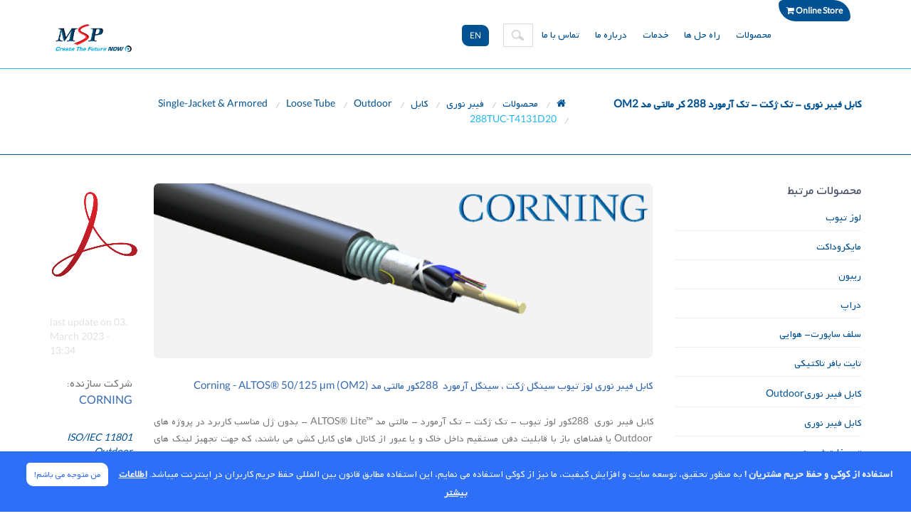

--- FILE ---
content_type: text/html
request_url: https://docs.msp-ict.com/ALTOS-Lite-Loose-Tube-Gel-Free-Single-Jacket-Single-Armored-Optical-fiber-Cables-288TUC-T4131D20-fa.html
body_size: 14414
content:
<!DOCTYPE html>
<html lang="en_us" >
  <head>
      <meta http-equiv="Content-Type" content="text/html; charset=utf-8">
      <meta name="viewport" content="width=device-width, initial-scale=1.0,">
        <title>کابل فیبر نوری - تک ژکت - تک آرمورد 288 کر مالتی مد OM2</title>
        <meta content="کابل فیبر نوری - تک ژکت - تک آرمورد 288 کر مالتی مد OM2 شرکت سازنده: CORNING ISO/IEC 11801 Outdoor Fully waterblocked loose tube, gel-free design Single-armored construction ANSI/ICEA S-87-640, Telcordia GR-20, RDUP PE-90 کابل فیبر نوری لوز تیوب سینگل ژکت ، سینگل آرمورد 288 کور مالتی مد Corning - ALTOS® 50/125 μm (OM2) کابل فیبر نوری 288کور لوز تیوب - تک ژکت - تک آرمورد - مالتی مد ALTOS® Lite™ - بدون ژل مناسب کاربرد در پروژه های Outdoor یا فضاهای باز با قابلیت دفن مستقیم داخل خاک و یا عبور از کانال های کابل کشی می باشند، که جهت تجهیز لینک های backbone شبکه های ساختاریافته بیشتر مورد استفاده قرار می گیرند. طراحی لوز تیوب و منحصر به فرد به همراه حرکت آسان پالس های نوری، راه حل های گسترده ای را در انتفال پارمترهایی مانند صدا ، داده ها و اطلاعات ، تصویر و ترافیک حاصل از نرم افزار های کاربردی فراهم مینماید. کابل دارای شعاع خمش و انعطاف پذیری مناسبی می باشد که اطمینان بیشتر را در کابل کشی و نصب و سربندی فراهم مینماید. قابلیت سفارش با انواع تارهای فیبر نوری گروه مالتی مد و سینگل مد با مشخصه های OM1,OM2,OM3,OM4و OS2 و کابل های فیبر نوری با تارهای سینگل مد خاص مانند NZDSF نیز امکان پذیر است. کابل با بالاترین استاندارد جهت مقاومت در برابر نفوذ آب تولید گردیده و آرمورد تک لایه، محافظت مناسبی را برابر احتمال له شدگی در حین کابل کشی و پس از بهره برداری به همراه محافظت در برابر جوندگان یا rodent protection فراهم می نماید ، ریپکورد مستحکم در زیر روکش آرمورد قرار گرفته که مانع از آسیب دیدن تیوب ها در زمان استریپ کردن و برداشتن روکش می گردد. همچنین فناوری بدون ژل و برخورداری از اندازه ی مناسب و استاندارد رشته ای SZ-stranded باعث مقاومت بالای کابل در بروز تکان های ناگهانی و سهولت در کابل کشی میگردد ، جهت اطلاعات بیشتر به اطلاعات فنی کابل مراجعه فرمایید. این سری دارای روکش پلی اتیلنی با ضخامت متوسط می باشند که دارای استحکام مناسبی بوده و به راحتی فرایند استریپ کردن کابل یا برداشت روکش صورت می پذیرد ، ریپکورد نیزدر زیر روکش کابل قرار گرفته است ، روکش در مقابل اشعه های ماوراء بنقش مقاوم می باشد UV- radiation. UV- radiation. ویژگی های کاربردی:&nbsp;تارفیبر نوری مالتی مد سری OM2 تعداد کل تارهای نوری کابل : 288 تعداد تیوب : 24 تعداد تیوب های فعال : 24 دمای کاربری: -40 °C to 70 °C (-40 °F to 158 °F ) حداکثر میزان تحمل کششی کابل : Short-Term 2700 N (600 lbf)&nbsp;وزن در هر کیلومتر : 293 kg/km (196 lb/1000 ft) حداکثر افت در کیلومتر :3.0 dB/km / 1.0 dB/km گروه فیبر نوری: 50/125 μm (OM2) رنگ روکش : مشکی رنگ بندی فیبر نوری : بر اساس استاندارد TIA / آبی ، نارنجی ، سبز ، قهوه ای ، خاکستری ، سفید ، قرمز ، مشکی ، زرد ، بنفش ، صورتی ، فیروزه ای &nbsp;طول موج : 850 nm / 1300 nm پشتیبانی سرعت گیگابیت در مسافت های : 750 m / 500 m&nbsp;پشتیبانی سرعت 10 گیگابیت در مسافت های : 150 m / - m حداقل پوشش فرکانس قابل دسترس : 500 MHz*km / 700 MHz*km&nbsp;حداقل پهنای باند موثر: 950 MHz*km / - MHz*km &nbsp;فناوری مقاومت کامل در برابر نفوذ آب ، طراحی بدون ژل روکش مناسب تولید با پلی اتیلن با ضخامت متوسط، استحکام مناسب و مقاوم در برابر اشعه های UV و ساییدگی وخراش ها و محیط های میکروبی وقارچ های تجزیه کننده و شرایط محیطی نامناسب مطابق با کد جهانی الکتریکی NEC به شماره 770مناسب نصب در محیط های باز و بسته قابلیت سفارش با تارهای فیبر نوری گروه مالتی مد و سینگل مد OM1,OM2,OM3,OM4 و (NZ-DSF) &amp; (NZ), OS2&nbsp;پشتیبانی از شبکه های پرسرعت گیگابایت اترنت و سرعت های بالاتر تا 10 گیگ در ثانیه&nbsp;دامنه عملکرد دمایی کابل -40 °C to 70 °C قابلیت سفارش کابل با توانایی عملکرد در دماهای بسیار پایین تا -50°C درجه سانتی گراد&nbsp;استحکام کششی کابل در حالت استاندارد 2700 نیوتن ، با قابلیت سفارش با استحکام های بالاتر&nbsp;استانداردهای ANSI/ICEA S-87-640 , RDUP PE-90 ، ,Telcordia GR-20 جهت خرید و سفارش کابل فیبر نوری فوق پس از مشاهده اطلاعات و مشخصات فنی و انتخاب دقیق شماره فنی ، میتوانید از طریق فرم تماس و یا تماس با شرکت اقدام فرمایید. Part/Number: 288TUC-T4131D20" name="keywords">
		<meta content="کابل فیبر نوری - تک ژکت - تک آرمورد 288 کر مالتی مد OM2 شرکت سازنده: CORNING ISO/IEC 11801 Outdoor Fully waterblocked loose tube, gel-free design Single-armored construction ANSI/ICEA S-87-640, Telcordia GR-20, RDUP PE-90 کابل فیبر نوری لوز تیوب سینگل ژکت ، سینگل آرمورد 288 کور مالتی مد Corning - ALTOS® 50/125 μm (OM2) کابل فیبر نوری 288کور لوز تیوب - تک ژکت - تک آرمورد - مالتی مد ALTOS® Lite™ - بدون ژل مناسب کاربرد در پروژه های Outdoor یا فضاهای باز با قابلیت دفن مستقیم داخل خاک و یا عبور از کانال های کابل کشی می باشند، که جهت تجهیز لینک های backbone شبکه های ساختاریافته بیشتر مورد استفاده قرار می گیرند. طراحی لوز تیوب و منحصر به فرد به همراه حرکت آسان پالس های نوری، راه حل های گسترده ای را در انتفال پارمترهایی مانند صدا ، داده ها و اطلاعات ، تصویر و ترافیک حاصل از نرم افزار های کاربردی فراهم مینماید. کابل دارای شعاع خمش و انعطاف پذیری مناسبی می باشد که اطمینان بیشتر را در کابل کشی و نصب و سربندی فراهم مینماید. قابلیت سفارش با انواع تارهای فیبر نوری گروه مالتی مد و سینگل مد با مشخصه های OM1,OM2,OM3,OM4و OS2 و کابل های فیبر نوری با تارهای سینگل مد خاص مانند NZDSF نیز امکان پذیر است. کابل با بالاترین استاندارد جهت مقاومت در برابر نفوذ آب تولید گردیده و آرمورد تک لایه، محافظت مناسبی را برابر احتمال له شدگی در حین کابل کشی و پس از بهره برداری به همراه محافظت در برابر جوندگان یا rodent protection فراهم می نماید ، ریپکورد مستحکم در زیر روکش آرمورد قرار گرفته که مانع از آسیب دیدن تیوب ها در زمان استریپ کردن و برداشتن روکش می گردد. همچنین فناوری بدون ژل و برخورداری از اندازه ی مناسب و استاندارد رشته ای SZ-stranded باعث مقاومت بالای کابل در بروز تکان های ناگهانی و سهولت در کابل کشی میگردد ، جهت اطلاعات بیشتر به اطلاعات فنی کابل مراجعه فرمایید. این سری دارای روکش پلی اتیلنی با ضخامت متوسط می باشند که دارای استحکام مناسبی بوده و به راحتی فرایند استریپ کردن کابل یا برداشت روکش صورت می پذیرد ، ریپکورد نیزدر زیر روکش کابل قرار گرفته است ، روکش در مقابل اشعه های ماوراء بنقش مقاوم می باشد UV- radiation. UV- radiation. ویژگی های کاربردی:&nbsp;تارفیبر نوری مالتی مد سری OM2 تعداد کل تارهای نوری کابل : 288 تعداد تیوب : 24 تعداد تیوب های فعال : 24 دمای کاربری: -40 °C to 70 °C (-40 °F to 158 °F ) حداکثر میزان تحمل کششی کابل : Short-Term 2700 N (600 lbf)&nbsp;وزن در هر کیلومتر : 293 kg/km (196 lb/1000 ft) حداکثر افت در کیلومتر :3.0 dB/km / 1.0 dB/km گروه فیبر نوری: 50/125 μm (OM2) رنگ روکش : مشکی رنگ بندی فیبر نوری : بر اساس استاندارد TIA / آبی ، نارنجی ، سبز ، قهوه ای ، خاکستری ، سفید ، قرمز ، مشکی ، زرد ، بنفش ، صورتی ، فیروزه ای &nbsp;طول موج : 850 nm / 1300 nm پشتیبانی سرعت گیگابیت در مسافت های : 750 m / 500 m&nbsp;پشتیبانی سرعت 10 گیگابیت در مسافت های : 150 m / - m حداقل پوشش فرکانس قابل دسترس : 500 MHz*km / 700 MHz*km&nbsp;حداقل پهنای باند موثر: 950 MHz*km / - MHz*km &nbsp;فناوری مقاومت کامل در برابر نفوذ آب ، طراحی بدون ژل روکش مناسب تولید با پلی اتیلن با ضخامت متوسط، استحکام مناسب و مقاوم در برابر اشعه های UV و ساییدگی وخراش ها و محیط های میکروبی وقارچ های تجزیه کننده و شرایط محیطی نامناسب مطابق با کد جهانی الکتریکی NEC به شماره 770مناسب نصب در محیط های باز و بسته قابلیت سفارش با تارهای فیبر نوری گروه مالتی مد و سینگل مد OM1,OM2,OM3,OM4 و (NZ-DSF) &amp; (NZ), OS2&nbsp;پشتیبانی از شبکه های پرسرعت گیگابایت اترنت و سرعت های بالاتر تا 10 گیگ در ثانیه&nbsp;دامنه عملکرد دمایی کابل -40 °C to 70 °C قابلیت سفارش کابل با توانایی عملکرد در دماهای بسیار پایین تا -50°C درجه سانتی گراد&nbsp;استحکام کششی کابل در حالت استاندارد 2700 نیوتن ، با قابلیت سفارش با استحکام های بالاتر&nbsp;استانداردهای ANSI/ICEA S-87-640 , RDUP PE-90 ، ,Telcordia GR-20 جهت خرید و سفارش کابل فیبر نوری فوق پس از مشاهده اطلاعات و مشخصات فنی و انتخاب دقیق شماره فنی ، میتوانید از طریق فرم تماس و یا تماس با شرکت اقدام فرمایید. Part/Number: 288TUC-T4131D20" name="description">
  	    <meta name="DisplayName" content="کابل فیبر نوری - تک ژکت - تک آرمورد 288 کر مالتی مد OM2"> 
		<meta property="og:title" content="کابل فیبر نوری - تک ژکت - تک آرمورد 288 کر مالتی مد OM2 ">
		<meta property="og:description" content="کابل فیبر نوری - تک ژکت - تک آرمورد 288 کر مالتی مد OM2 شرکت سازنده: CORNING ISO/IEC 11801 Outdoor Fully waterblocked loose tube, gel-free design Single-armored construction ANSI/ICEA S-87-640, Telcordia GR-20, RDUP PE-90 کابل فیبر نوری لوز تیوب سینگل ژکت ، سینگل آرمورد 288 کور مالتی مد Corning - ALTOS® 50/125 μm (OM2) کابل فیبر نوری 288کور لوز تیوب - تک ژکت - تک آرمورد - مالتی مد ALTOS® Lite™ - بدون ژل مناسب کاربرد در پروژه های Outdoor یا فضاهای باز با قابلیت دفن مستقیم داخل خاک و یا عبور از کانال های کابل کشی می باشند، که جهت تجهیز لینک های backbone شبکه های ساختاریافته بیشتر مورد استفاده قرار می گیرند. طراحی لوز تیوب و منحصر به فرد به همراه حرکت آسان پالس های نوری، راه حل های گسترده ای را در انتفال پارمترهایی مانند صدا ، داده ها و اطلاعات ، تصویر و ترافیک حاصل از نرم افزار های کاربردی فراهم مینماید. کابل دارای شعاع خمش و انعطاف پذیری مناسبی می باشد که اطمینان بیشتر را در کابل کشی و نصب و سربندی فراهم مینماید. قابلیت سفارش با انواع تارهای فیبر نوری گروه مالتی مد و سینگل مد با مشخصه های OM1,OM2,OM3,OM4و OS2 و کابل های فیبر نوری با تارهای سینگل مد خاص مانند NZDSF نیز امکان پذیر است. کابل با بالاترین استاندارد جهت مقاومت در برابر نفوذ آب تولید گردیده و آرمورد تک لایه، محافظت مناسبی را برابر احتمال له شدگی در حین کابل کشی و پس از بهره برداری به همراه محافظت در برابر جوندگان یا rodent protection فراهم می نماید ، ریپکورد مستحکم در زیر روکش آرمورد قرار گرفته که مانع از آسیب دیدن تیوب ها در زمان استریپ کردن و برداشتن روکش می گردد. همچنین فناوری بدون ژل و برخورداری از اندازه ی مناسب و استاندارد رشته ای SZ-stranded باعث مقاومت بالای کابل در بروز تکان های ناگهانی و سهولت در کابل کشی میگردد ، جهت اطلاعات بیشتر به اطلاعات فنی کابل مراجعه فرمایید. این سری دارای روکش پلی اتیلنی با ضخامت متوسط می باشند که دارای استحکام مناسبی بوده و به راحتی فرایند استریپ کردن کابل یا برداشت روکش صورت می پذیرد ، ریپکورد نیزدر زیر روکش کابل قرار گرفته است ، روکش در مقابل اشعه های ماوراء بنقش مقاوم می باشد UV- radiation. UV- radiation. ویژگی های کاربردی:&nbsp;تارفیبر نوری مالتی مد سری OM2 تعداد کل تارهای نوری کابل : 288 تعداد تیوب : 24 تعداد تیوب های فعال : 24 دمای کاربری: -40 °C to 70 °C (-40 °F to 158 °F ) حداکثر میزان تحمل کششی کابل : Short-Term 2700 N (600 lbf)&nbsp;وزن در هر کیلومتر : 293 kg/km (196 lb/1000 ft) حداکثر افت در کیلومتر : 3.0 dB/km / 1.0 dB/km گروه فیبر نوری: 50/125 μm (OM2) رنگ روکش : مشکی رنگ بندی فیبر نوری : بر اساس استاندارد TIA / آبی ، نارنجی ، سبز ، قهوه ای ، خاکستری ، سفید ، قرمز ، مشکی ، زرد ، بنفش ، صورتی ، فیروزه ای &nbsp;طول موج : 850 nm / 1300 nm پشتیبانی سرعت گیگابیت در مسافت های : 750 m / 500 m&nbsp;پشتیبانی سرعت 10 گیگابیت در مسافت های : 150 m / - m حداقل پوشش فرکانس قابل دسترس : 500 MHz*km / 700 MHz*km&nbsp;حداقل پهنای باند موثر: 950 MHz*km / - MHz*km &nbsp;فناوری مقاومت کامل در برابر نفوذ آب ، طراحی بدون ژل روکش مناسب تولید با پلی اتیلن با ضخامت متوسط، استحکام مناسب و مقاوم در برابر اشعه های UV و ساییدگی وخراش ها و محیط های میکروبی وقارچ های تجزیه کننده و شرایط محیطی نامناسب مطابق با کد جهانی الکتریکی NEC به شماره 770مناسب نصب در محیط های باز و بسته قابلیت سفارش با تارهای فیبر نوری گروه مالتی مد و سینگل مد OM1,OM2,OM3,OM4 و (NZ-DSF) &amp; (NZ), OS2&nbsp;پشتیبانی از شبکه های پرسرعت گیگابایت اترنت و سرعت های بالاتر تا 10 گیگ در ثانیه&nbsp;دامنه عملکرد دمایی کابل -40 °C to 70 °C قابلیت سفارش کابل با توانایی عملکرد در دماهای بسیار پایین تا -50°C درجه سانتی گراد&nbsp;استحکام کششی کابل در حالت استاندارد 2700 نیوتن ، با قابلیت سفارش با استحکام های بالاتر&nbsp;استانداردهای ANSI/ICEA S-87-640 , RDUP PE-90 ، ,Telcordia GR-20 جهت خرید و سفارش کابل فیبر نوری فوق پس از مشاهده اطلاعات و مشخصات فنی و انتخاب دقیق شماره فنی ، میتوانید از طریق فرم تماس و یا تماس با شرکت اقدام فرمایید. Part/Number: 288TUC-T4131D20" >
		<meta property="og:url" content="https://docs.msp-ict.com/ALTOS-Lite-Loose-Tube-Gel-Free-Single-Jacket-Single-Armored-Optical-fiber-Cables-288TUC-T4131D20-fa.html"> 
		<link rel="canonical" href="https://docs.msp-ict.com/ALTOS-Lite-Loose-Tube-Gel-Free-Single-Jacket-Single-Armored-Optical-fiber-Cables-288TUC-T4131D20-fa.html">
	    <link rel="alternate" hreflang="x-default" href="https://docs.msp-ict.com/ALTOS-Lite-Loose-Tube-Gel-Free-Single-Jacket-Single-Armored-Optical-fiber-Cables-288TUC-T4131D20-fa.html">
	    <link rel="alternate" hreflang="en-us" href="https://docs.msp-ict.com/ALTOS-Lite-Loose-Tube-Gel-Free-Single-Jacket-Single-Armored-Optical-fiber-Cables-288TUC-T4131D20-en.html">
        <meta name="google-site-verification" content="KXa-Z8ZdXOrb4IWbg3qph64VNqe2kBX70BHl73pBd_Y" >
              
        <meta name="author" content="Saeide Barooni">
		<meta itemprop="datePublished" content="2013-03-09T05:40:51+01:00">
		<meta itemprop="sourceOrganization" content="MSP-ICT" />
         <link rel="apple-touch-icon" sizes="180x180" href="https://docs.msp-ict.com/img/icon/apple-touch-icon.png"/>
		<link rel="icon" type="image/png" sizes="32x32" href="https://docs.msp-ict.com/img/icon/favicon-32x32.png"/>
		<link rel="icon" type="image/png" sizes="16x16" href="https://docs.msp-ict.com/img/icon/favicon-16x16.png"/>
		<link rel="manifest" href="https://docs.msp-ict.com/img/icon/site.webmanifest"/>
		<link rel="mask-icon" href="https://docs.msp-ict.com/img/icon/safari-pinned-tab.svg" color="#5bbad5"/>
		<link rel="shortcut icon" href="https://docs.msp-ict.com/img/icon/favicon.ico"/>
		<meta name="msapplication-TileColor" content="#da532c"/>
		<meta name="msapplication-config" content="https://docs.msp-ict.com/img/icon/browserconfig.xml"/>
		<meta name="theme-color" content="#ffffff"/>
         <!-- Global site tag (gtag.js) - Google Analytics -->
<script async src="https://www.googletagmanager.com/gtag/js?id=G-8F3CVRN0MK"></script>
<script>
  window.dataLayer = window.dataLayer || [];
  function gtag(){dataLayer.push(arguments);}
  gtag('js', new Date());

  gtag('config', 'G-8F3CVRN0MK');
</script>


    <!-- Bootstrap core CSS -->
    <link href="css/bootstrap.min.css" rel="stylesheet">
    <link href="css/theme.css" rel="stylesheet">
    <link href="css/bootstrap-reset.css" rel="stylesheet">
    <!--
<link href="css/bootstrap.min.css" rel="stylesheet">
-->

    <!--external css-->
    <link href="assets/font-awesome/css/font-awesome.css" rel="stylesheet" >
    <link rel="stylesheet" href="css/flexslider.css">
    <link href="assets/bxslider/jquery.bxslider.css" rel="stylesheet" >
    <link rel="stylesheet" href="css/animate.css">
    <link rel="stylesheet" href="assets/owlcarousel/owl.carousel.css">
    <link rel="stylesheet" href="assets/owlcarousel/owl.theme.css">

    <link href="css/superfish.css" rel="stylesheet" media="screen">
    <link rel="stylesheet" href="css/seq-slider/sequencejs-theme.apple-style.css" >
    <link href='https://fonts.googleapis.com/css?family=Lato' rel='stylesheet' type='text/css'>

    <!-- Custom styles for this template -->
    <link rel="stylesheet" type="text/css" href="css/component.css">
    <link href="css/style-MSP-fa.css" rel="stylesheet">
    <link href="css/style-responsive.css" rel="stylesheet" >


    <!--
<link rel="stylesheet" media="screen" href="css/slider/sequencejs-theme.modern-slide-in.css" />
-->

    <!-- HTML5 shim and Respond.js IE8 support of HTML5 tooltipss and media queries -->
    <!--[if lt IE 9]>
<script src="js/html5shiv.js">
</script>
<script src="js/respond.min.js">
</script>
<![endif]-->
  </head>

  <body>
    <!--header start-->
    <header class="head-section" style="font-family: 'Lato', sans-serif ;font-family: 'Yekan' " >
      <div class="navbar navbar-default navbar-static-top container">
          <div class="navbar-header">
              <button class="navbar-toggle" data-target=".navbar-collapse" data-toggle="collapse" type="button">
                <span class="icon-bar"></span>
                <span class="icon-bar"></span>
                <span class="icon-bar"></span>
              </button>
              <a class="navbar-brand" href="https://docs.msp-ict.com" title="شرکت منتخب صنعت پارس"> 
                        <img itemprop="image" src="img/logo.png" alt="MSP Ltd.  شرکت منتخب صنعت پارس" height="50" width="auto">
                        </a> 

          </div>
          <div class="navbar-collapse collapse">
              <ul class="nav navbar-nav">
                      <a href="https://shop.msp-ict.com/" style="text-align: right "><span class="btn btn-primary btn-sm" style="font-family: 'Lato', sans-serif;border-radius: 10px 40px; font-weight: bold "><i class="fa fa-shopping-cart " ></i> Online Store</span></a>
                   <li style="text-align: right " >
                      <a href="ALTOS-Lite-Loose-Tube-Gel-Free-Single-Jacket-Single-Armored-Optical-fiber-Cables-288TUC-T4131D20-en.html"><span class="btn btn-primary btn-sm" style="font-family: 'Lato', sans-serif" >EN</span></a>
                  </li>
                 <li><form class="user-info-from-cookie" action="Search.php" method="get" id="contact-site-form" accept-charset="UTF-8">
                 <input class="form-control search" placeholder="search" type="text" name="q" type="submit" value="">
                </form>
</li>
                 <li style="text-align: right " >
                      <a href="contact.html">تماس با ما</a>
                  </li>
                  <li class="dropdown" style="text-align: right " >
                      <a class="dropdown-toggle" data-close-others="false" data-delay="0" data-hover=
                      "dropdown" data-toggle="dropdown" href="about-MSP-fa.html" ondblclick=window.open("about-MSP-fa.html","_self")> درباره ما 
                      </a>
                      <ul class="dropdown-menu">
                          <li>
                              <a href="about-MSP-fa.html">شرکت منتخب صنعت پارس</a>
                          </li>
                      </ul>
                  </li>
                  <li class="dropdown" style="text-align: right " >
                      <a class="dropdown-toggle" data-close-others="false" data-delay="0" data-hover=
                      "dropdown" data-toggle="dropdown" href="Services-fa.html" ondblclick=window.open("Services-fa.html","_self")> خدمات 
                      </a>
                      <ul class="dropdown-menu">
                          <li>
                              <a href="Fiber-optical-fusion-service-fa.html">فیوژن فیبر نوری</a>
                          </li>
                          <li>
                              <a href="Fiber-Optic-Testing-Services-fa.html">خدمات تست شبکه</a>
                          </li>
                      </ul>
                  </li>
                  <li class="dropdown" style="text-align: right " >
                      <a class="dropdown-toggle" data-close-others="false" data-delay="0" data-hover=
                      "dropdown" data-toggle="dropdown" href="Solution-fa.html" ondblclick=window.open("Solution-fa.html","_self")> راه حل ها 
                      </a>
                      <ul class="dropdown-menu">
                          <li>
                              <a href="Network-Solutions-fa.html">راه حل های شبکه</a>
                          </li>
                          <li>
                              <a href="data-center-solution-fa.html">دیتاسنتر</a>
                          </li>
                          <li>
                              <a href="cctv-ip-camera-solution-fa.html">راه حل های نظارتی</a>
                          </li>
                          <li>
                                 <a href="Industry-Solutions-fa.html">راه حل های صنعتی</a>
                          </li>       
                      </ul>
                  </li>
                                    <li class="dropdown" style="text-align: right " >
                      <a class="dropdown-toggle" data-close-others="false" data-delay="0" data-hover=
                      "dropdown" data-toggle="dropdown" href="Products-fa.html" ondblclick=window.open("products-fa.html","_self")> محصولات
                      </a>
                      <ul class="dropdown-menu"  style="font-family: 'Lato', sans-serif ;font-family: 'Yekan' ">
                          <li class="dropdown-submenu" >
                              <a href="Fiber-Optic-fa.html" tabindex="-1" >شبکه فیبر نوری</a>
                              <ul class="dropdown-menu">
                                  <li class="dropdown-submenu" style="text-align: right ">
                                      <a href="Fiber-optic-cable-fa.html">کابل فیبر نوری</a>
                                  </li>
                                  <li>
                                      <a href="Fiber-optic-patch-panel-fa.html">پچ پنل فیبر نوری</a>
                                  </li>
                                  <li>
                                      <a href="Fiber-optic-Pigtails-fa.html">پیگتیل</a>
                                  </li>
                                  <li>
                                      <a href="Fiber-optic-adapters-fa.html">آداپتور</a>
                                  </li>
                                  <li>
                                      <a href="Fiber-optic-patchcord-fa.html">پچ کورد فیبر</a>
                                  </li>
                                  <li>
                                      <a href="Fiber-optic-termination-box-fa.html">ترمینیشن باکس </a>
                                  </li>
                                  <li>
                                      <a href="Fiber-optic-Closure-fa.html">مفصل فیبر نوری</a>
                                  </li>
                                  <li>
                                      <a href="Optical-fiber-tool-kit-fa.html">کیف ابزار فیوژن</a>
                                  </li>
                                  <li>
                                      <a href="MPO-MTP-fa.html" dir="rtl" >فناوری<span style="font-family: 'Lato', sans-serif ">MPO/MTP</span></a>
                                  </li>
                               </ul>
                          </li>
                          <li class="dropdown-submenu" >
                              <a href="Network-equipment-metz-connect-fa.html" tabindex="-1" >شبکه مسی</a>
                              <ul class="dropdown-menu">
                                  <li>
                                      <a href="Network-cable-metz-connect-fa.html">کابل شبکه</a>
                                  </li>
                                  <li>
                                      <a href="Network-Keystone-fa.html">کیستون ماژول</a>
                                  </li>
                                  <li>
                                      <a href="Network-MFP-plug-rj45-fa.html">سوکت استاندارد شبکه</a>
                                  </li>
                                  <li>
                                      <a href="Network-Patch-Panel-fa.html">پچ پنل شبکه</a>
                                  </li>
                                  <li>
                                      <a href="Network-Patch-Cord-fa.html">پچ کورد </a>
                                  </li>
                                  <li>
                                      <a href="Network-Cable-Managment-fa.html">مدیریت کابل </a>
                                  </li>
                             </ul>
                          </li>
                          <li class="dropdown-submenu" dir="rtl" >
                              <a href="telecommunication-Module-fa.html" tabindex="-1" >تجهیزات مخابراتی</a>
                              <ul class="dropdown-menu">
                                  <li class="dropdown-submenu" style="text-align: right ">
                                      <a href="telecommunication-Module-fa.html">ترمینال های مخابراتی</a>
                                      <ul class="dropdown-menu">
                                          <li>
                                              <a href="Connection-module-termination-terminal-telecom-krone-fa.html"><span style="font-family: 'Lato', sans-serif ">Connection Modules</span></a>
                                          </li>
                                          <li>
                                              <a href="Disconnection-module-termination-terminal-telecom-krone-fa.html"><span style="font-family: 'Lato', sans-serif ">Diconnection Modules</span></a>
                                          </li>
                                          <li>
                                              <a href="Switching-module-termination-terminal-telecom-krone-fa.html"><span style="font-family: 'Lato', sans-serif ">Switching Modules</span></a>
                                          </li>

                                      </ul>
                                  </li>
                                  <li>
                                      <a href="insertion-tool-lsa-plus-krone-fa.html">قیچی مخابراتی</a>
                                  </li>
                                  <li>
                                      <a href="KE-301-Kurth-electronic-probe-testers-fa.html">تستر ردیاب</a>
                                  </li>
                              </ul>
                          </li>
                          <li class="dropdown-submenu" >
                              <a href="Fiber-Optic-Testing-Services-fa.html" tabindex="-1" >تست و عیب یابی</a>
                              <ul class="dropdown-menu">
                                  <li class="dropdown-submenu" style="text-align: right ">
                                      <a href="Fiber-optic-OTDR-testers-fa.html" dir="rtl">دستگاه های <span style="font-family: 'Lato', sans-serif ">OTDR</span></a>
                                      <ul class="dropdown-menu">
                                          <li>
                                              <a href="Fiber-optic-OTDR-testers-EXFO-fa.html"><span style="font-family: 'Lato', sans-serif ">EXFO</span></a>
                                          </li>
                                          <li>
                                              <a href="OTDR-test-Corning-fa.html"><span style="font-family: 'Lato', sans-serif ">Corning</span></a>
                                          </li>
                                          <li>
                                              <a href="Fiber-optic-OTDR-testers-JDSU-fa.html"><span style="font-family: 'Lato', sans-serif ">JDSU</span></a>
                                          </li>
                                          
                                      </ul>
                                  </li>
                                  <li class="dropdown-submenu" style="text-align: right ">
                                      <a href="Fiber-optic-Tester-Powermeter-fa.html">پاور میتر نوری </a>
                                      <ul class="dropdown-menu">
                                          <li>
                                              <a href="Optical-EXFO-power-meter-fa.html"><span style="font-family: 'Lato', sans-serif ">EXFO</span></a>
                                          </li>
                                          <li>
                                              <a href="Optical-JDSU-power-meter-fa.html"><span style="font-family: 'Lato', sans-serif ">JDSU</span></a>
                                          </li>
                                          <li>
                                              <a href="Optical-Corning-power-meter-fa.html"><span style="font-family: 'Lato', sans-serif ">Corning</span></a>
                                          </li>
                                          <li>
                                              <a href="Optical-FLUKE-power-meter-fa.html"><span style="font-family: 'Lato', sans-serif ">FLUKE</span></a>
                                          </li>
                                          <li>
                                              <a href="KE-8000-Kurth-electronic-optical-power-meter-fa.html"><span style="font-family: 'Lato', sans-serif ">Kurth Electronic</span></a>
                                          </li>
                                      </ul>
                                  </li>
                                  <li class="dropdown-submenu" style="text-align: right ">
                                      <a href="Fiber-optic-VFL-FLS-fa.html">قلم فیبر نوری </a>
                                      <ul class="dropdown-menu">
                                          <li>
                                              <a href="KE-850-Kurth-electronic-optical-fault-Locator-fa.html"><span style="font-family: 'Lato', sans-serif ">Kurth Electronic</span></a>
                                          </li>
                                          <li>
                                              <a href="Visual-Fault-locator-EXFO-Network-test-Fiber-Optic-fa.html"><span style="font-family: 'Lato', sans-serif ">EXFO</span></a>
                                          </li>
                                          <li>
                                              <a href="Visual-Fault-locator-JDSU-Network-test-Fiber-Optic-fa.html"><span style="font-family: 'Lato', sans-serif ">JDSU</span></a>
                                          </li>
                                          <li>
                                              <a href="Visual-Fault-locator-FLUKE-Network-test-Fiber-Optic-fa.html"><span style="font-family: 'Lato', sans-serif ">FLUKE</span></a>
                                          </li>
                                      </ul>
                                  </li>
                              </ul>
                          </li>
                          <li class="dropdown-submenu" dir="rtl" >
                              <a href="Fiber-optic-fusion-splicer-fa.html" tabindex="-1">دستگاه های فیوژن</a>
                              <ul class="dropdown-menu">
                                  <li>
                                      <a href="Fiber-optic-fusion-splicer-Fitel-fa.html" tabindex="-1">فایتل <span style="font-family: 'Lato', sans-serif ">Fitel</span></a>
                                  </li>
                                  <li>
                                      <a href="Fiber-optic-fusion-splicer-Fujikura-fa.html">فوجیکورا <span style="font-family: 'Lato', sans-serif ">Fujikura</span></a>
                                  </li>
                                  <li>
                                      <a href="Fiber-optic-fusion-splicer-corning-fa.html">کورنینگ <span style="font-family: 'Lato', sans-serif ">Corning</span></a>
                                  </li>
                                  <li>
                                      <a href="Fiber-optic-fusion-splicer-Sumitomo-fa.html">سومیتومو <span style="font-family: 'Lato', sans-serif ">Sumitomo</span></a>
                                  </li>
                              </ul>
                          </li>
                      </ul>
                  </li>
              </ul>
          </div>
      </div>
    </header>
    <!--header end-->

   <!--breadcrumbs start-->
    <div class="breadcrumbs">
      <div class="container">
        <div class="row" style="font-family: 'Yekan' ">

          <div class="col-lg-8 col-sm-8" dir="rtl" style="right: ">
            <ol class="breadcrumb pull-left">
              <li>
                <a href="index.html">
                  <i class="fa fa-home pr-10"></i>
                </a>
              </li>
               <li>
                <a href="Products-fa.html">
                  محصولات
                </a>
              </li>
              <li>
                <a href="Fiber-Optic-fa.html">
                 فیبر نوری
                </a>
              </li>
              <li>
                <a href="Fiber-optic-cable-fa.html">
                   کابل
                </a>
              </li>
              <li>
                <a href="Fiber-optic-cable-Outdoor-fa.html">
                  <span style="font-family: 'Lato', sans-serif; " >Outdoor</span>
                </a>
              </li>
              <li>
                <a href="Loose-Tube-Outdoor-Optical-fiber-Cables-fa.html">
                 <span style="font-family: 'Lato', sans-serif; "  >Loose Tube</span>
                </a>
              </li>
              <li>
                <a href="ALTOS-Lite-Loose-Tube-Gel-Free-Single-Jacket-Single-Armored-Optical-fiber-Cables-fa.html">
                 <span style="font-family: 'Lato', sans-serif; " dir="ltr"  >Single-Jacket &amp; Armored</span>
                </a>
              </li>               
               <li class="active">
               <span style="font-family: 'Lato', sans-serif; " dir="ltr" >288TUC-T4131D20</span>
               </li>
            </ol>
          </div>
         <div class="col-lg-4 col-sm-4" style="text-align: right " dir="rtl" >
            <h1 style="font-family: 'Yekan';" >
                  کابل فیبر نوری - تک ژکت - تک آرمورد <span dir="ltr" style="font-family: 'Lato', sans-serif "> 288</span> کر مالتی مد <span dir="ltr" style="font-family: 'Lato', sans-serif "> OM2</span>
             </h1>
          </div>
        </div>
      </div>
    </div>
    <!--breadcrumbs end-->
    
    <!--container start-->
    <div class="container">
      <div class="row">
        <!--blog start-->
        <div class="col-lg-9 ">
          <div class="blog-item">
            <div class="row">
              <div class="col-lg-2 col-sm-2">
                <div class="date-wrap">
                  <span >
                  <a href="images/PDF-Files/288TUC-T4131D20_NAFTA_AEN.pdf">
                  <img src="img/Apps-Pdf-icon.png" alt="PDF "></a>
                  </span>
                  <span >
                  </span>
                </div>
                <div itemscope itemtype="https://schema.org/dateModified">
                <time style="color: #E1E1E1" itemprop="dateModified" id="last-updated" > last update on 03. March 2023 - 13:34</time>
                </div>

    </div>
    <div class="alert text-center cookiealert" role="alert" style="font-family: 'Yekan'">

    <button type="button" class="btn btn-primary btn-sm acceptcookies" aria-label="Close" style="font-family: 'Yekan'" dir="rtl" >
        من متوجه می باشم!
    </button>&nbsp;&nbsp;&nbsp;&nbsp; <span style="font-family: 'Yekan'" dir="rtl" >
    <b >استفاده از کوکی و حفظ حریم مشتریان !</b> به منظور تحقیق، توسعه سایت و افزایش کیفیت، ما نیز از کوکی استفاده می نمایم، این استفاده مطابق قانون بین المللی حفظ حریم کاربران در اینترنت میباشد.   <a href="privacy-policy-fa.html" target="_blank" style="font-family: 'Yekan' " dir="rtl" > اطلاعات بیشتر</a></span>
    </div>
 <link rel="stylesheet" href="css/cookiealert.css">
 <script src="js/cookiealert.js"></script>
              <div class="col-lg-10 col-sm-10">
                <div class="blog-img">
                  <img src="img/blog/148.png" alt="کابل فیبر نوری 288 کور لوز تیوب - سیگنل ژکت - سینگل آرمورد - مالتی مد Corning - ALTOS®  OM2 " style="-webkit-border-radius: 7px;-moz-border-radius: 7px;border-radius: 7px;">
                </div>

              </div>
            </div>
            <div class="row">
              <div class="col-lg-2 col-sm-2 text-right">
                <div class="author" dir="rtl" style="font-family: 'Yekan' " >
                  شرکت سازنده:
                  <a href="https://www.corning.com/" style="font-family: 'Lato', sans-serif ">
                    CORNING
                  </a>
                </div>
                <ul class="list-unstyled">
                  <li>
                    <a href="javascript:;">
                      <em>
                      ISO/IEC 11801
                      </em>
                    </a>
                  </li>
                  <li>
                    <a href="javascript:;">
                      <em >
                       Outdoor 
                      </em>
                    </a>
                  </li>
                  <li>
                    <a href="javascript:;">
                      <em>
                     Fully waterblocked loose tube, gel-free design
                      </em>
                    </a>
                  </li>
                  <li>
                    <a href="javascript:;">
                      <em>
                      Single-armored construction

                      </em>
                    </a>
                  </li>
                  <li>
                    <a href="javascript:;">
                      <em>
                    ANSI/ICEA S-87-640, Telcordia GR-20, RDUP PE-90
                      </em>
                    </a>
                  </li>


                </ul>
                <div class="st-view">
                  <ul class="list-unstyled">
                    <li>
                      <a href="javascript:;">
                      </a>
                    </li>
                    <li>
                      <a href="javascript:;">
                      </a>
                    </li>
                    <li>
                      <a href="javascript:;">
                      </a>
                    </li>
                  </ul>
                </div>
              </div>
              <div class="col-lg-10 col-sm-10">
                <h1 dir="rtl" style="font-family: 'Yekan' " >
                  <a href="#" >
                  کابل فیبر نوری لوز تیوب سینگل ژکت ، سینگل آرمورد <span dir="ltr" style="font-family: 'Lato', sans-serif "> 288 </span> کور مالتی مد <span dir="ltr" style="font-family: 'Lato', sans-serif "> Corning - ALTOS® 50/125 &mu;m (OM2)</span>
                  </a>                
                  </h1>
                <p style="font-family: 'Yekan';text-align: right ;text-align: justify  " dir="rtl" >
               
                 کابل فیبر نوری <span dir="ltr" style="font-family: 'Lato', sans-serif "> 288 </span>کور لوز تیوب - تک ژکت - تک آرمورد - مالتی مد <span style="font-family: 'Lato', sans-serif " dir="ltr"> ALTOS® Lite™</span> - بدون ژل مناسب کاربرد در پروژه های <span style="font-family: 'Lato', sans-serif " dir="ltr"> Outdoor</span> یا فضاهای باز با قابلیت دفن مستقیم داخل خاک و یا عبور از کانال های کابل کشی می باشند، که جهت تجهیز لینک های <span style="font-family: 'Lato', sans-serif " dir="ltr"> backbone</span> شبکه های ساختاریافته بیشتر مورد استفاده قرار می گیرند.
				 <br>طراحی لوز تیوب و منحصر به فرد به همراه حرکت آسان پالس های نوری، راه حل های گسترده ای را در انتفال پارمترهایی مانند صدا ، داده ها و اطلاعات ، تصویر و ترافیک حاصل از نرم افزار های کاربردی فراهم مینماید. کابل دارای شعاع خمش و انعطاف پذیری مناسبی می باشد که اطمینان بیشتر را در کابل کشی و نصب و سربندی فراهم مینماید. 
				 <br>قابلیت سفارش با انواع تارهای فیبر نوری گروه مالتی مد و سینگل مد با مشخصه های <span style="font-family: 'Lato', sans-serif " dir="ltr"> OM1,OM2,OM3,OM4</span>و <span style="font-family: 'Lato', sans-serif " dir="ltr"> OS2</span>  و کابل های فیبر نوری با تارهای سینگل مد خاص مانند <span style="font-family: 'Lato', sans-serif " dir="ltr"> NZDSF</span>  نیز امکان پذیر است.
                 <br>کابل با بالاترین استاندارد جهت مقاومت در برابر نفوذ آب تولید گردیده و آرمورد تک لایه، محافظت مناسبی را برابر احتمال له شدگی در حین کابل کشی و پس از بهره برداری به همراه محافظت در برابر جوندگان یا <span style="font-family: 'Lato', sans-serif " dir="ltr"> rodent protection</span> فراهم می نماید ، ریپکورد مستحکم در زیر روکش آرمورد قرار گرفته که مانع از آسیب دیدن تیوب ها در زمان استریپ کردن و برداشتن روکش می گردد. همچنین فناوری بدون ژل و برخورداری از اندازه ی مناسب و استاندارد رشته ای <span style="font-family: 'Lato', sans-serif " dir="ltr"> SZ-stranded</span> باعث مقاومت بالای کابل در بروز تکان های ناگهانی و سهولت در کابل کشی میگردد ، جهت اطلاعات بیشتر به اطلاعات فنی کابل مراجعه فرمایید.
                 <br>این سری دارای روکش پلی اتیلنی با ضخامت متوسط می باشند که دارای استحکام مناسبی بوده  و به راحتی فرایند استریپ کردن کابل یا برداشت روکش صورت می پذیرد ، ریپکورد نیزدر زیر روکش کابل قرار گرفته است ، روکش در مقابل اشعه های ماوراء بنقش مقاوم می باشد <span style="font-family: 'Lato', sans-serif " dir="ltr"> UV- radiation</span>.
                <span style="font-family: 'Lato', sans-serif " dir="ltr"> UV- radiation</span>.				
				<span style=" font-family: 'Yekan';color: #01538D"><br><strong>ویژگی های کاربردی</strong>:
				<br>&nbsp; • &nbsp;تارفیبر نوری مالتی مد سری <span style="font-family: 'Lato', sans-serif " dir="ltr"> OM2</span> 
				<br>&nbsp; • &nbsp;تعداد کل تارهای نوری کابل : <span style="font-family: 'Lato', sans-serif " dir="ltr"> 288</span>
				<br>&nbsp; • &nbsp;تعداد تیوب : <span style="font-family: 'Lato', sans-serif " dir="ltr"> 24</span>  
				<br>&nbsp; • &nbsp;تعداد تیوب های فعال : <span style="font-family: 'Lato', sans-serif " dir="ltr"> 24</span>  
				<br>&nbsp; • &nbsp;دمای کاربری: 	<span style="font-family: 'Lato', sans-serif " dir="ltr"> -40 °C to 70 °C (-40 °F to 158 °F ) </span> 
				<br>&nbsp; • &nbsp;حداکثر میزان تحمل کششی کابل :  <span style="font-family: 'Lato', sans-serif " dir="ltr"> Short-Term 2700 N (600 lbf)</span> 
				<br>&nbsp; • &nbsp;وزن در هر کیلومتر : <span style="font-family: 'Lato', sans-serif " dir="ltr">293 kg/km (196 lb/1000 ft)</span> 
				<br>&nbsp; • &nbsp;حداکثر افت در کیلومتر : <span style="font-family: 'Lato', sans-serif " dir="ltr">3.0 dB/km / 1.0 dB/km</span> 
				<br>&nbsp; • &nbsp;گروه فیبر نوری:  <span style="font-family: 'Lato', sans-serif " dir="ltr"> 50/125 µm MM (OM2)</span> 
				<br>&nbsp; • &nbsp;رنگ روکش : مشکی
				<br>&nbsp; • &nbsp;رنگ بندی فیبر نوری : بر اساس استاندارد <span style="font-family: 'Lato', sans-serif " dir="ltr"> TIA</span>  / آبی ، نارنجی ، سبز ، قهوه ای ، خاکستری ، سفید ، قرمز ، مشکی ، زرد ، بنفش ، صورتی ، فیروزه ای    
				<br>&nbsp; • &nbsp;طول موج : <span style="font-family: 'Lato', sans-serif " dir="ltr"> 850 nm / 1300 nm</span>
				<br>&nbsp; • &nbsp;پشتیبانی سرعت گیگابیت در مسافت های :	<span style="font-family: 'Lato', sans-serif " dir="ltr"> 500 m / 750 m</span>
				<br>&nbsp; • &nbsp;پشتیبانی سرعت <span style="font-family: 'Lato', sans-serif " dir="ltr"> 10</span> گیگابیت در مسافت های :	<span style="font-family: 'Lato', sans-serif " dir="ltr">150 m / - m</span>
				<br>&nbsp; • &nbsp;حداقل پوشش فرکانس قابل دسترس :	<span style="font-family: 'Lato', sans-serif " dir="ltr"> 500 MHz*km /700 MHz*km</span>
				<br>&nbsp; • &nbsp;حداقل پهنای باند موثر: 	<span style="font-family: 'Lato', sans-serif " dir="ltr"> 950 MHz*km / - MHz*km </span>							
				<br>&nbsp; • &nbsp;فناوری مقاومت کامل در برابر نفوذ آب ، طراحی بدون ژل    
				<br>&nbsp; • &nbsp;روکش مناسب تولید با پلی اتیلن با ضخامت متوسط، استحکام مناسب و مقاوم در برابر اشعه های <span style="font-family: 'Lato', sans-serif " dir="ltr"> UV</span> و ساییدگی وخراش ها و محیط های میکروبی وقارچ های تجزیه کننده و شرایط محیطی نامناسب
				<br>&nbsp; • &nbsp;مطابق با کد جهانی الکتریکی  <span style="font-family: 'Lato', sans-serif " dir="ltr"> NEC</span> به شماره <span style="font-family: 'Lato', sans-serif " dir="ltr"> 770</span>مناسب نصب در محیط های باز و بسته
				<br>&nbsp; • &nbsp;قابلیت سفارش با تارهای فیبر نوری گروه مالتی مد و سینگل مد  <span style="font-family: 'Lato', sans-serif " dir="ltr"> OM1,OM2,OM3,OM4</span> و <span style="font-family: 'Lato', sans-serif " dir="ltr">  (NZ-DSF) &amp;  (NZ), OS2 </span>
				<br>&nbsp; • &nbsp;پشتیبانی از شبکه های پرسرعت گیگابایت اترنت و سرعت های بالاتر تا <span style="font-family: 'Lato', sans-serif " dir="ltr"> 10</span> گیگ در ثانیه
				<br>&nbsp; • &nbsp;دامنه عملکرد دمایی کابل <span style="font-family: 'Lato', sans-serif " dir="ltr"> -40 °C to 70 °C</span>
				<br>&nbsp; • &nbsp;قابلیت سفارش کابل با توانایی عملکرد در دماهای بسیار پایین تا <span style="font-family: 'Lato', sans-serif " dir="ltr"> -50°C</span> درجه سانتی گراد<br>&nbsp; • &nbsp;استحکام کششی کابل در حالت استاندارد <span style="font-family: 'Lato', sans-serif " dir="ltr"> 2700</span> نیوتن ، با قابلیت سفارش با استحکام های بالاتر 
				<br>&nbsp; • &nbsp;استانداردهای <span style="font-family: 'Lato', sans-serif " dir="ltr"> ANSI/ICEA S-87-640 , RDUP PE-90 ، </span>,<span style="font-family: 'Lato', sans-serif " dir="ltr">Telcordia GR-20 </span>
				<br>جهت خرید و سفارش کابل فیبر نوری فوق پس از مشاهده اطلاعات و مشخصات فنی و انتخاب دقیق شماره فنی ، میتوانید از طریق <a href="contact.html">فرم تماس</a> و یا<a href="contact.html"> تماس با شرکت</a> اقدام فرمایید.
		   	   	</span>			     
				 </p>
				  <a href="images/PDF-Files/288TUC-T4131D20_NAFTA_AEN.pdf" class="btn btn-primary">
                  Part/Number: 288TUC-T4131D20
                  </a>
          </div>

        </div>
        </div>
        </div>

        <div class="col-lg-3" style="font-family: 'Yekan' " dir="rtl" >
          <div class="blog-side-item" >
            <div class="category"  >
              <h3 style="font-family: 'Yekan';margin-top: 2px " >
              محصولات مرتبط
              </h3>
         <ul class=" list-unstyled " style=" padding-right: 0px">
                            <li><a href="Loose-Tube-Outdoor-Optical-fiber-Cables-fa.html">لوز تیوب</a></li>
                            <li><a href="Microduct-Cable-Outdoor-Optical-fiber-Cables-fa.html">مایکروداکت</a></li>
                            <li><a href="Ribbon-Outdoor-Optical-fiber-Cables-fa.html">ریبون</a></li>
                            <li><a href="Drop-Outdoor-Optical-fiber-Cables-fa.html">دراپ</a></li>
                            <li><a href="Self-Supporting-Outdoor-Optical-fiber-Cables-fa.html">سلف ساپورت- هوایی</a></li>
                            <li><a href="Tight-Buffered-Outdoor-Optical-fiber-Cables-fa.html">تایت بافر تاکتیکی</a></li>
                            <li><a href="Fiber-optic-cable-Outdoor-fa.html">کابل فیبر نوری<span style="font-family: 'Lato', sans-serif ">Outdoor</span></a></li>
                            <li><a href="Fiber-optic-cable-fa.html">کابل فیبر نوری</a></li>
                            <li><a href="Fiber-Optic-fa.html">تجهیزات فیبر نوری</a></li>
                            <li><a href="Network-equipment-metz-connect-fa.html">تجهیزات شبکه مسی</a></li>
                            </ul>
                            </div>

            <div class="blog-post">
              <h3>
                
              </h3>
              <div class="media">
                <a class="pull-left" href="javascript:;">
                  <img class=" " src="img/blog/fusion_service.png" alt="کیستون جک شبکه">
                </a>
                <div class="media-body">
                  <h5 class="media-heading">
                  <a style="color: #002FA7;font-family: 'Lato', sans-serif;font-family: 'Yekan' ;" href="Fiber-optical-fusion-service-fa.html">فیوژن فیبر نوری</a>
                  </h5>
                  <p style="text-align: right;text-align: justify " dir="rtl">
                  <a style="color:#28B6EA;font-family: 'Lato', sans-serif;font-family: 'Yekan' ;" href="Fiber-optical-fusion-service-fa.html">
                  اجرای پروژه های فیبر نوری توسط مهندسین مجرب، با دانش فنی و بر اساس استاندارد <span style="font-family: 'Lato', sans-serif "> ISO/IEC 11801</span> و رنگ بندی فیوژن <span style="font-family: 'Lato', sans-serif "> TIA-598-C</span>
    
                                    </a>
                  </p>
                </div>
              </div>
              <div class="media">
                <a class="pull-left" href="javascript:;">
                  <img class=" " src="img/blog/Test.png" alt="تست و عیب یابی شبکه">
                </a>
                <div class="media-body">
                  <h5 class="media-heading">
                  <a style="color: #002FA7;font-family: 'Lato', sans-serif;font-family: 'Yekan' ;" href="Fiber-Optic-Testing-Services-fa.html">تست و عیب یابی شبکه
                  </a>
                  </h5>
                  <p style="text-align: right;text-align: justify " dir="rtl">
                   <a style="color: #28B6EA;font-family: 'Lato', sans-serif;font-family: 'Yekan' ;" href="Fiber-Optic-Testing-Services-fa.html">
                   تست لینک ها با پیشرفته ترین دستگاه های اندازه گیری بر اساس استاندارد 
                   </a>
                   </p>
                </div>
              </div>
              <div class="media">
                <a class="pull-left" href="javascript:;">
                  <img class=" " src="img/blog/MPO_MTP.png" alt="تست و عیب یابی شبکه">
                </a>
                <div class="media-body">
                  <h5 class="media-heading">
                  <a style="color: #002FA7;font-family: 'Lato', sans-serif;font-family: 'Yekan' ;" href="MPO-MTP-fa.html">راه حل های <span style="font-family: 'Lato', sans-serif "> MPO/ MTP</span>
                  </a>
                  </h5>
                  <p style="text-align: right;text-align: justify " dir="rtl">
                   <a style="color: #28B6EA;font-family: 'Lato', sans-serif;font-family: 'Yekan' ;" href="MPO-MTP-fa.html">
                   ارائه راه حل های پرسرعت و با کیفیت <span style="font-family: 'Lato', sans-serif "> MPO/ MTP</span>
                   </a>
                   </p>
                </div>
              </div>
              </div>

            <div class="tags"   dir="rtl" >
              <h3>
              
              </h3>
              <ul class="tag" style=" padding-right: 0px; text-align: right " >
                <li>
                  <a href="Fiber-optic-cable-Outdoor-fa.html">
                    <i class="fa fa-tags pr-5">
                    </i>
                    کابل <span style="font-family: 'Lato', sans-serif ">Outdoor</span>
                  </a>
                </li>
                <li>
                  <a href="Fiber-optic-cable-fa.html">
                    <i class="fa fa-tags pr-5">
                    </i>
                    کابل فیبر نوری
                  </a>
                </li>
                <li>
                  <a href="Fiber-optic-cable-fa.html">
                    <i class="fa fa-tags pr-5">
                    </i>
                    کابل فایبر اپتیک
                  </a>
                </li>
                <li>
                  <a href="Optical-fiber-cables-corning-fa.html">
                    <i class="fa fa-tags pr-5">
                    </i>
                    کورنینگ 
                  </a>
                </li>
              </ul>
            </div>




          </div>
        </div>

        <!--blog end-->
      </div>

    </div>
    <!--container end-->

    <!--footer start-->
    <footer class="footer">
      <div class="container">
        <div class="row" >
          <div class="col-lg-3 col-sm-3 wow fadeInUp" data-wow-duration="2s" data-wow-delay=".3s" >
          <h1>
                Search &amp; Explore
              </h1>

                <p style="font-family: 'Lato', sans-serif">Search our site and explore the future</p>
                                    <div class="input-group margin">
                                    <form  id="s-form"  action="Search.php" method="get" class="s-form"> 
								<fieldset> 
										 <input class="s_text" name="q" id="q" type="text"  type="submit" placeholder="Search.." /> 
										 <input  class="btn btn-info btn-flat" type="submit" value="search" id="submit" /> 
								</fieldset> 
							</form>
							</div>
							</div>                    
				                    <div class="col-lg-3 col-sm-3 address wow fadeInUp" data-wow-duration="2s" data-wow-delay=".1s">
             <h1 style="font-family: 'Yekan' ; text-align: center  ">
                بیشترین جستجو ها
              </h1>
              <ul class="tag" style="font-family: 'Yekan' ; font-size: 12px; text-align: center" dir="rtl" >
                <li>
                  <a href="Fiber-optic-fusion-splicer-fa.html" style="color: #FFFFFF">
                    <i class="fa fa-tags pr-5">
                    </i>
                    دستگاه فیوژن
                  </a>
                </li>
                <li>
                  <a href="Fiber-optic-OTDR-testers-fa.html" style="color: #FFFFFF">
                    <i class="fa fa-tags pr-5">
                    </i>
                    دستگاه <span style="font-family: 'Lato', sans-serif " dir="ltr"> OTDR</span> 
                  </a>
                </li>
                </ul>
                <br>
                <ul class="tag" style="font-family: 'Yekan' ; font-size: 12px; text-align: center ; margin-top: 4px" dir="rtl">
                <li>
                  <a href="Fiber-optic-cable-fa.html" style="color: #FFFFFF">
                    <i class="fa fa-tags pr-5">
                    </i>
                    کابل فیبر نوری
                  </a>
                </li>
               <li>
                  <a href="Fiber-optic-VFL-FLS-fa.html" style="color: #FFFFFF">
                    <i class="fa fa-tags pr-5">
                    </i>
                    قلم فیبر نوری
                  </a>
                </li>
                </ul>
                <br>
                <ul class="tag" style="font-family: 'Yekan' ; font-size: 12px; text-align: center ;margin-top: 4px" dir="rtl">
                <li>
                  <a href="Color-Coding-TIA-598C-fibre-optic-cable-fa.html" style="color: #FFFFFF">
                    <i class="fa fa-tags pr-5">
                    </i>
                    استاندارد رنگ بندی فیبر نوری <span style="font-family: 'Lato', sans-serif " dir="ltr"> TIA 598</span> 
                  </a>
                </li>
                </ul>
                <br>
                <ul class="tag" style="font-family: 'Yekan' ; font-size: 12px; text-align: center ;margin-top: 4px" dir="rtl">
                <li>
                  <a href="Network-MFP-plug-rj45-fa.html" style="color: #FFFFFF">
                    <i class="fa fa-tags pr-5">
                    </i>
                    سوکت شبکه استاندارد
                  </a>
                </li>
                <li>
                  <a href="METZ-Connect-fa.html" style="color: #FFFFFF">
                    <i class="fa fa-tags pr-5">
                    </i>
                    <span style="font-family: 'Lato', sans-serif " dir="ltr"> METZ</span>
                  </a>
                </li>
                </ul>       
            </div>
          <div class="col-lg-3 col-sm-3"  >
            <div class="page-footer wow fadeInUp" data-wow-duration="2s" data-wow-delay=".5s">
            <h1 style="text-align: center;font-family: 'Yekan'" dir="rtl" >
                پیوندها
              </h1>
              <ul class="page-footer-list" dir="rtl" style="font-family: 'Yekan';text-align: center  " >
               <li>
                  <i class="fa fa-angle-left"></i>
                  <a href="Products-fa.html">محصولات</a>                
                  </li>
                  <li>
                  <i class="fa fa-angle-left"></i>
                  <a href="Solution-fa.html">راه حل ها</a>
                </li>
                <li>
                  <i class="fa fa-angle-left"></i>
                  <a href="about-MSP-fa.html">درباره ما</a>
                </li>
                <li>
                  <i class="fa fa-angle-left"></i>
                  <a href="contact.html">تماس با ما</a>
                </li>

              </ul>
            </div>
          </div>
          <div class="col-lg-3 col-sm-3"  >
            <div class="text-footer wow fadeInUp" data-wow-duration="2s" data-wow-delay=".7s"  >
            <h1 style="text-align: center; font-family: 'Yekan'" dir="rtl" >
                خدمات
              </h1>
              <div class="blog-post" >
              <div class="media">
                <a class="pull-right" href="javascript:;">
                  <img class=" " src="img/blog/ssss.png" alt="تست فیبر نوری">
                </a>
                <div class="media-body">
                  <h5 class="media-heading">
                    <a href="Fiber-Optic-Testing-Services-fa.html">
                    </a>
                  </h5>
                  <p style="text-align: right">
                  <a href="Fiber-Optic-Testing-Services-fa.html" style="color:#FFFFFF; font-family: 'Yekan';" dir="rtl">
                     تست فیبر نوری همراه با دستگاه پاور متر و سورس و <span style="font-family: 'Lato', sans-serif " dir="ltr"> OTDR</span>
                   </a>
                  </p>
                </div>
              </div>
              <div class="media" >
                <a class="pull-right" href="javascript:;">
                  <img class=" " src="img/blog/sss.png" alt="فیوژن فیبر نوری">
                </a>
                <div class="media-body">
                  <h5 class="media-heading">
                    <a href="Fiber-optical-fusion-service-fa.html">
                    </a>
                  </h5>
                  <p style="text-align: right">
                  <a href="Fiber-optical-fusion-service-fa.html" style="color:#FFFFFF; font-family: 'Yekan' " dir="rtl" >
                    انجام فیوژن فیبر نوری با پیشرفته ترین دستگاه ها در سراسر خاورمیانه
                 </a>
                  </p>
                </div>
              </div>
              </div> 
            </div>
          </div>
        </div>
      </div>
    </footer>
    <!-- footer end -->
    <!--small footer start -->
    <footer class="footer-small">
        <div class="container">
            <div class="row">
                <div class="col-lg-6 col-sm-6 pull-right">
                    <ul class="social-link-footer list-unstyled">
                        <li class="wow flipInX" data-wow-duration="2s" data-wow-delay=".1s"><a href="https://www.facebook.com/Montakhab.Sanat.Pars"><i class="fa fa-facebook"></i></a></li>
                        <li class="wow flipInX" data-wow-duration="2s" data-wow-delay=".3s"><a href="https://www.instagram.com/montakhab_sanat_pars/"><i class="fa fa-instagram"></i></a></li>
                        <li class="wow flipInX" data-wow-duration="2s" data-wow-delay=".4s"><a href="https://www.linkedin.com/company/montakhab-sanat-pars"><i class="fa fa-linkedin"></i></a></li>
                        <li class="wow flipInX" data-wow-duration="2s" data-wow-delay=".5s"><a href="https://www.twitter.com/MontakhabSanat"><i class="fa fa-twitter"></i></a></li>
                    </ul>
                </div>
                <div class="col-md-4">
                  <div class="copyright">
                    <p class="right" style="text-align: center"><span style="font-family: 'Lato', sans-serif ">  © 2013 - <script>document.write(new Date().getFullYear())</script>  </span><span style="font-family: 'Lato', sans-serif"></span><a href="https://www.msp-ict.com" target="_blank"><span style="font-family: 'Lato', sans-serif;  "><strong>MSP Web Development Team</strong></span></a><br> <span dir="rtl" style="font-family: 'Yekan' " >  کلیه حقوق این سامانه متعلق به شرکت منتخب صنعت پارس میباشد، </span></p>
                  </div>
                </div>
            </div>
        </div>
    </footer>
    <!--small footer end-->

    <!-- js placed at the end of the document so the pages load faster -->
    <script src="js/jquery.js">
    </script>
    <script src="js/bootstrap.min.js">
    </script>
    <script type="text/javascript" src="js/hover-dropdown.js">
    </script>
    <script defer src="js/jquery.flexslider.js">
    </script>
    <script type="text/javascript" src="assets/bxslider/jquery.bxslider.js">
    </script>

    <script src="js/jquery.easing.min.js">
    </script>
    <script src="js/link-hover.js">
    </script>


    <!--common script for all pages-->
    <script src="js/common-scripts.js">
    </script>


    <script src="js/wow.min.js">
    </script>
    <script>
      wow = new WOW(
        {
          boxClass:     'wow',      // default
          animateClass: 'animated', // default
          offset:       0          // default
        }
      )
        wow.init();
    </script>

  </body>
</html>

--- FILE ---
content_type: text/css
request_url: https://docs.msp-ict.com/css/theme.css
body_size: 17
content:
body{padding-top:70px;padding-bottom:30px;}
.theme-dropdown .dropdown-menu{display:block;position:static;margin-bottom:20px;}
.theme-showcase > p > .btn{margin:5px 0;}

--- FILE ---
content_type: text/css
request_url: https://docs.msp-ict.com/css/bootstrap-reset.css
body_size: 1066
content:

.panel{box-shadow:-2 0px 0px rgba(0, 0, 0, 0.0) !important;}
.panel-default{border-color:#f4f4f4;}
.panel-default > .panel-heading{background-color:#f4f4f4;color:#797979;}
.panel-default > .panel-heading + .panel-collapse .panel-body{border-top-color:#F4F4F4;}
.label-default{background-color:#a1a1a1;}
.label-primary{background-color:#59ace2;}
.label-success{background-color:#A9D86E;}
.label-info{background-color:#8175c7;}
.label-warning{background-color:#FCB322;}
.label-danger{background-color:#FF6C60;}
.label-inverse{background-color:#344860;}
.text-danger{color:#FF6C60;}
.text-muted{color:#a1a1a1;}
.text-primary{color:#59ace2;}
.text-warning{color:#FCB322;}
.text-success{color:#A9D86E;}
.text-info{color:#8175c7;}
.modal-content{box-shadow:none;border:none;}
.modal-header{background:#00A8B3;color:#fff;border-radius:1px 1px 0 0;-webkit-border-radius:1px 1px 0 0;border-bottom:none;}
.modal-header .close{margin-top:0;}
.form-control{border:1px solid #e2e2e4;box-shadow:none;color:#c2c2c2;}
.form-control:focus, #focusedInput{border:1px solid #517397;box-shadow:none;}
.form-horizontal .control-label{font-weight:300;font-size:14px;text-align:left;}
input, textarea, select, button{border-radius: 5px 10px; height:33px !important;}
ul{padding-left:0;}
.btn-default{background-color:#bec3c7;border-color:#bec3c7;color:#fff;}
.btn-default:hover, .btn-default:focus, .btn-default:active, .btn-default.active, .open .dropdown-toggle.btn-default{background-color:#b0b5b9;border-color:#b0b5b9;color:#fff;}
.btn-primary{background-color:#41cac0;border-color:#41cac0;color:#FFFFFF;}
.btn-primary:hover, .btn-primary:focus, .btn-primary:active, .btn-primary.active, .open .dropdown-toggle.btn-primary{background-color:#39b2a9;border-color:#39b2a9;color:#FFFFFF;}
.btn-success{background-color:#1abc9c;border-color:#1abc9c;color:#FFFFFF;}
.btn-success:hover, .btn-success:focus, .btn-success:active, .btn-success.active, .open .dropdown-toggle.btn-success{background-color:#6dbb4a;border-color:#6dbb4a;color:#FFFFFF;}
.btn-info{background-color:#58c9f3;border-color:#58c9f3;color:#FFFFFF;}
.btn-info:hover, .btn-info:focus, .btn-info:active, .btn-info.active, .open .dropdown-toggle.btn-info{background-color:#53bee6;border-color:#53BEE6;color:#FFFFFF;}
.btn-warning{background-color:#f1c500;border-color:#f1c500;color:#FFFFFF;}
.btn-warning:hover, .btn-warning:focus, .btn-warning:active, .btn-warning.active, .open .dropdown-toggle.btn-warning{background-color:#e4ba00;border-color:#e4ba00;color:#FFFFFF;}
.btn-danger{background-color:#48C9B0;border-color:#48C9B0;color:#FFFFFF;}
.btn-danger:hover, .btn-danger:focus, .btn-danger:active, .btn-danger.active, .open .dropdown-toggle.btn-danger{background-color:#ec6459;border-color:#ec6459;color:#FFFFFF;}
.btn:active, .btn.active{box-shadow:none;}
.btn-round{border-radius:30px;-webkit-border-radius:30px;}
.btn-shadow.btn-default{box-shadow:0 4px #9c9c9c;}
.btn-shadow.btn-primary{box-shadow:0 4px #29b392;}
.btn-shadow.btn-success{box-shadow:0 4px #61a642;}
.btn-shadow.btn-info{box-shadow:0 4px #1caadc;}
.btn-shadow.btn-warning{box-shadow:0 4px #cab03f;}
.btn-shadow.btn-danger{box-shadow:0 4px #d1595a;}
.dropdown-menu > li > a:hover, .dropdown-menu > li > a:focus{background-color:#495d74;color:#FFFFFF;text-decoration:none;}
.btn-white{background-clip:padding-box;background-color:#FFFFFF;border-color:rgba(150, 160, 180, 0.3);box-shadow:0 -1px 1px rgba(0, 0, 0, 0.05) inset;}
.nav-tabs > li > a{margin-right:1px;}
.nav-justified{width:auto !important;}
.nav-justified li:last-child > a:hover, .nav-justified li.active:last-child > a{}
.pagination > .active > a, .pagination > .active > span, .pagination > .active > a:hover, .pagination > .active > span:hover, .pagination > .active > a:focus, .pagination > .active > span:focus{background-color:#01A5D9;border-color:#16a085;color:#FFFFFF;cursor:default;z-index:2;}

--- FILE ---
content_type: text/css
request_url: https://docs.msp-ict.com/css/seq-slider/sequencejs-theme.apple-style.css
body_size: 3044
content:
/*
Theme created for use with Sequence.js (http://www.sequencejs.com/)

Theme: Apple Style
Version: 1.3
Theme Author: Ian Lunn @IanLunn
Author URL: http://www.ianlunn.co.uk/
Theme URL: http://www.sequencejs.com/themes/apple-style/

This is a FREE theme and is available under a MIT License:
http://www.opensource.org/licenses/mit-license.php

Sequence.js and its dependencies are (c) Ian Lunn Design 2012 - 2014 unless otherwise stated.
*/
/* CSS RESET - http://meyerweb.com/eric/tools/css/reset/ v2.0 | 20110126 */


/* !CSS RESET */
/* prefix declarations */
/* Keyframes */
@-webkit-keyframes paused {
  /* animate the pause button when Sequence is paused */
  0% {
    background-position: 0 0;
    opacity: 0;
  }

  100% {
    background-position: 0 0;
    opacity: .7;
  }
}

@-moz-keyframes paused {
  /* animate the pause button when Sequence is paused */
  0% {
    background-position: 0 0;
    opacity: 0;
  }

  100% {
    background-position: 0 0;
    opacity: .7;
  }
}

@-ms-keyframes paused {
  /* animate the pause button when Sequence is paused */
  0% {
    background-position: 0 0;
    opacity: 0;
  }

  100% {
    background-position: 0 0;
    opacity: .7;
  }
}

@-o-keyframes paused {
  /* animate the pause button when Sequence is paused */
  0% {
    background-position: 0 0;
    opacity: 0;
  }

  100% {
    background-position: 0 0;
    opacity: .7;
  }
}

@keyframes paused {
  /* animate the pause button when Sequence is paused */
  0% {
    background-position: 0 0;
    opacity: 0;
  }

  100% {
    background-position: 0 0;
    opacity: .7;
  }
}

@-webkit-keyframes status-bar {
  /* cause the status bar to move */
  0% {
    background-position: -119px 0;
  }

  100% {
    background-position: 0 0;
  }
}

@-moz-keyframes status-bar {
  /* cause the status bar to move */
  0% {
    background-position: -119px 0;
  }

  100% {
    background-position: 0 0;
  }
}

@-ms-keyframes status-bar {
  /* cause the status bar to move */
  0% {
    background-position: -119px 0;
  }

  100% {
    background-position: 0 0;
  }
}

@-o-keyframes status-bar {
  /* cause the status bar to move */
  0% {
    background-position: -119px 0;
  }

  100% {
    background-position: 0 0;
  }
}

@keyframes status-bar {
  /* cause the status bar to move */
  0% {
    background-position: -119px 0;
  }

  100% {
    background-position: 0 0;
  }
}

@-webkit-keyframes preload {
  /* preloader icons */
  0% {
    opacity: 0;
  }

  50% {
    opacity: 1;
  }

  100% {
    opacity: 0;
  }
}

@-moz-keyframes preload {
  /* preloader icons */
  0% {
    opacity: 0;
  }

  50% {
    opacity: 1;
  }

  100% {
    opacity: 0;
  }
}

@-ms-keyframes preload {
  /* preloader icons */
  0% {
    opacity: 0;
  }

  50% {
    opacity: 1;
  }

  100% {
    opacity: 0;
  }
}

@-o-keyframes preload {
  /* preloader icons */
  0% {
    opacity: 0;
  }

  50% {
    opacity: 1;
  }

  100% {
    opacity: 0;
  }
}

@keyframes preload {
  /* preloader icons */
  0% {
    opacity: 0;
  }

  50% {
    opacity: 1;
  }

  100% {
    opacity: 0;
  }
}

/* !Keyframes */
#sequence-theme {
  width: 100%;
  height: 500px;
  overflow: hidden;
  border-bottom: 1px solid #356ab2;
  background: #28B6EA ;

}

/* when in fallback mode (for browsers that don't support transitions) hide anything outside of the Sequence container */
#sequence.sequence-fallback {
  overflow: hidden;
}

#sequence {
  position: relative;
  height: 500px;
  width: 100%;
  max-width: 960px;
  margin: 0 auto;
  background: #28B6EA ;
 } 
  /* Preloader */
  /* !Preloader */
  /* Frame Animations */
  /* !Frame Animations */
}

#sequence ul li {
  list-style: none;
}

#sequence > .sequence-canvas {
  height: 100%;
  width: 100%;
}
#sequence > .sequence-canvas > li {
  position: absolute;
  width: 100%;
  height: 100%;
  z-index: 1;
}
#sequence > .sequence-canvas li > * {
  position: absolute;
}
#sequence h2 {
  /*font-family: "Magra", sans-serif;*/
  font-size: 30px;
  font-weight: bold;
  margin: 0 0 10px 0;
}
#sequence h3 {
  /*font-family: "Magra", sans-serif;*/
  font-size: 20px;
}
#sequence .controls {
  /*background: url("../../img/seq-slider/bg-controls.png") no-repeat;*/
  height: 49px;
  margin: 0 auto;
  position: relative;
  top: 0;
  width: 198px;
  z-index: 99;
  background-color: rgba(0, 0, 0, 0.4);;
  opacity: .5;
}
#sequence .sequence-prev,
#sequence .sequence-next {
  opacity: 0.7;
}
#sequence .sequence-next,
#sequence .sequence-prev,
#sequence .sequence-pause {
  position: absolute;
  z-index: 10000;
  top: 10px;
}
#sequence .sequence-next {
  background: url("../../img/seq-slider/bt-next-a.png") 50% 4px no-repeat;
  height: 34px;
  left: 128px;
  width: 41px;
}
#sequence .sequence-next:hover,
#sequence .sequence-prev:hover,
#sequence .sequence-pause:hover {
  background-position: 50% -26px;
}
#sequence .sequence-prev {
  left: 28px;
  background: url("../../img/seq-slider/bt-prev-a.png") 50% 4px no-repeat;
  height: 34px;
  width: 41px;
}
#sequence .sequence-pause {
  background: url("../../img/seq-slider/bt-pause.png") 50% 4px no-repeat;
  cursor: pointer;
  height: 33px;
  left: 78px;
  width: 42px;
}
#sequence .sequence-pause.paused {
  background: url("../../img/seq-slider/bt-play.png") 50% 4px no-repeat;
  height: 33px;
  left: 78px;
  width: 42px;
}
#sequence .sequence-pause.paused:hover {
  background-position: 50% -25px;
}
#sequence .status {
  background: url("../../img/seq-slider/status-bar.png") -119px 0 repeat-y;
  -webkit-border-radius: 3px;
  -moz-border-radius: 3px;
  -ms-border-radius: 3px;
  -o-border-radius: 3px;
  border-radius: 3px;
  height: 6px;
  margin: 0 auto;
  position: relative;
  top: 4px;
  width: 118px;
}
#sequence .status.paused {
  -webkit-animation: paused 1s linear alternate infinite;
  -moz-animation: paused 1s linear alternate infinite;
  -ms-animation: paused 1s linear alternate infinite;
  -o-animation: paused 1s linear alternate infinite;
  animation: paused 1s linear alternate infinite;
}
#sequence .status.active {
  -webkit-animation: status-bar 4s linear;
  -moz-animation: status-bar 4s linear;
  -ms-animation: status-bar 4s linear;
  -o-animation: status-bar 4s linear;
  animation: status-bar 4s linear;
}
#sequence .pause-icon {
  right: 20px;
  position: absolute;
  bottom: 20px;
}
#sequence .sequence-preloader {
  height: 100%;
  position: absolute;
  width: 100%;
  z-index: 999999;
}
#sequence .sequence-preloader img {
  background: #ff9933;
  -webkit-border-radius: 6px;
  -moz-border-radius: 6px;
  -ms-border-radius: 6px;
  -o-border-radius: 6px;
  border-radius: 6px;
  display: inline-block;
  height: 12px;
  opacity: 0;
  position: relative;
  top: -50%;
  width: 12px;
  -webkit-animation: preload 1s infinite;
  -moz-animation: preload 1s infinite;
  -ms-animation: preload 1s infinite;
  -o-animation: preload 1s infinite;
  animation: preload 1s infinite;
}
#sequence .sequence-preloader .preloading {
  height: 12px;
  margin: 0 auto;
  top: 50%;
  position: relative;
  width: 48px;
}
#sequence .sequence-preloader img:nth-child(2) {
  -webkit-animation-delay: 0.15s;
  -moz-animation-delay: 0.15s;
  -ms-animation-delay: 0.15s;
  -o-animation-delay: 0.15s;
  animation-delay: 0.15s;
}
#sequence .sequence-preloader img:nth-child(3) {
  -webkit-animation-delay: 0.3s;
  -moz-animation-delay: 0.3s;
  -ms-animation-delay: 0.3s;
  -o-animation-delay: 0.3s;
  animation-delay: 0.3s;
}
#sequence .sequence-preloader .preloading-complete {
  opacity: 0;
  visibility: hidden;
  -webkit-transition-duration: 1s;
  -moz-transition-duration: 1s;
  -ms-transition-duration: 1s;
  -o-transition-duration: 1s;
  transition-duration: 1s;
}
#sequence .iphone {
  left: -450px;
  opacity: 1;
  position: absolute;
  top: -520px;
  -webkit-transform: rotate(-40deg);
  -moz-transform: rotate(-40deg);
  -ms-transform: rotate(-40deg);
  -o-transform: rotate(-40deg);
  transform: rotate(-40deg);
  -webkit-transition-duration: 1.5s;
  -moz-transition-duration: 1.5s;
  -ms-transition-duration: 1.5s;
  -o-transition-duration: 1.5s;
  transition-duration: 1.5s;
}
#sequence .animate-in .iphone {
  left: 80px;
  opacity: 1;
  top: -10px;
  -webkit-transform: rotate(0deg);
  -moz-transform: rotate(0deg);
  -ms-transform: rotate(0deg);
  -o-transform: rotate(0deg);
  transform: rotate(0deg);
  -webkit-transition-duration: 1.5s;
  -moz-transition-duration: 1.5s;
  -ms-transition-duration: 1.5s;
  -o-transition-duration: 1.5s;
  transition-duration: 1.5s;
}
#sequence .animate-out .iphone {
  left: 1100px;
  opacity: 0;
  top: -370px;
  -webkit-transform: rotate(20deg);
  -moz-transform: rotate(20deg);
  -ms-transform: rotate(20deg);
  -o-transform: rotate(20deg);
  transform: rotate(20deg);
  -webkit-transition-duration: 1s;
  -moz-transition-duration: 1s;
  -ms-transition-duration: 1s;
  -o-transition-duration: 1s;
  transition-duration: 1s;
}
#sequence .iphone-shadow {
  left: 598px;
  opacity: 0;
  top: 490px;
  position: absolute;
  -webkit-transition-duration: 1.5s;
  -moz-transition-duration: 1.5s;
  -ms-transition-duration: 1.5s;
  -o-transition-duration: 1.5s;
  transition-duration: 1.5s;
}
#sequence .animate-in .iphone-shadow {
  left: 598px;
  opacity: 1;
  -webkit-transition-duration: 1.5s;
  -moz-transition-duration: 1.5s;
  -ms-transition-duration: 1.5s;
  -o-transition-duration: 1.5s;
  transition-duration: 1.5s;
}
#sequence .animate-out .iphone-shadow {
  left: 598px;
  opacity: 0;
  -webkit-transition-duration: 2s;
  -moz-transition-duration: 2s;
  -ms-transition-duration: 2s;
  -o-transition-duration: 2s;
  transition-duration: 2s;
}
#sequence .intro {
  position: absolute;
  left: -450px;
  top: -370px;
  width: 400px;
  -webkit-transform: rotate(-40deg);
  -moz-transform: rotate(-40deg);
  -ms-transform: rotate(-40deg);
  -o-transform: rotate(-40deg);
  transform: rotate(-40deg);
  -webkit-transition-duration: 1.5s;
  -moz-transition-duration: 1.5s;
  -ms-transition-duration: 1.5s;
  -o-transition-duration: 1.5s;
  transition-duration: 1.5s;
}
#sequence .animate-in .intro {
  left: 210px;
  top: 370px;
  -webkit-transform: rotate(0deg);
  -moz-transform: rotate(0deg);
  -ms-transform: rotate(0deg);
  -o-transform: rotate(0deg);
  transform: rotate(0deg);
  -webkit-transition-duration: 1.5s;
  -moz-transition-duration: 1.5s;
  -ms-transition-duration: 1.5s;
  -o-transition-duration: 1.5s;
  transition-duration: 1.5s;
}
#sequence .animate-out .intro {
  left: -350px;
  opacity: 0;
  top: -300px;
  -webkit-transform: rotate(0deg);
  -moz-transform: rotate(0deg);
  -ms-transform: rotate(0deg);
  -o-transform: rotate(0deg);
  transform: rotate(0deg);
  -webkit-transition-duration: 1s;
  -moz-transition-duration: 1s;
  -ms-transition-duration: 1s;
  -o-transition-duration: 1s;
  transition-duration: 1s;
}
#sequence .ipad {
  left: -450px;
  position: absolute;
  top: 770px;
  -webkit-transform: rotate(-20deg);
  -moz-transform: rotate(-20deg);
  -ms-transform: rotate(-20deg);
  -o-transform: rotate(-20deg);
  transform: rotate(-20deg);
  z-index: 5;
}
#sequence .animate-in .ipad {
  left: 80px;
  top: -15px;
  -webkit-transform: rotate(0deg);
  -moz-transform: rotate(0deg);
  -ms-transform: rotate(0deg);
  -o-transform: rotate(0deg);
  transform: rotate(0deg);
  -webkit-transition-duration: 1s;
  -moz-transition-duration: 1s;
  -ms-transition-duration: 1s;
  -o-transition-duration: 1s;
  transition-duration: 1s;
}
#sequence .animate-out .ipad {
  left: -800px;
  opacity: 0;
  top: 20px;
  -webkit-transform: rotate(0deg);
  -moz-transform: rotate(0deg);
  -ms-transform: rotate(0deg);
  -o-transform: rotate(0deg);
  transform: rotate(0deg);
  -webkit-transition-duration: 1s;
  -moz-transition-duration: 1s;
  -ms-transition-duration: 1s;
  -o-transition-duration: 1s;
  transition-duration: 1s;
}
#sequence .ipad-shadow {
  left: 30px;
  top: 478px;
  opacity: 0;
  position: absolute;
  -webkit-transition-duration: 0.5s;
  -moz-transition-duration: 0.5s;
  -ms-transition-duration: 0.5s;
  -o-transition-duration: 0.5s;
  transition-duration: 0.5s;
}
#sequence .animate-in .ipad-shadow {
  left: 30px;
  opacity: 1;
  -webkit-transition-duration: 1s;
  -moz-transition-duration: 1s;
  -ms-transition-duration: 1s;
  -o-transition-duration: 1s;
  transition-duration: 1s;
}
#sequence .animate-out .ipad-shadow {
  left: -800px;
  opacity: 0;
  -webkit-transition-duration: 1s;
  -moz-transition-duration: 1s;
  -ms-transition-duration: 1s;
  -o-transition-duration: 1s;
  transition-duration: 1s;
}
#sequence .slide2 {
  left: 950px;
  position: absolute;
  top: 670px;
  width: 400px;
  -webkit-transform: rotate(20deg);
  -moz-transform: rotate(20deg);
  -ms-transform: rotate(20deg);
  -o-transform: rotate(20deg);
  transform: rotate(20deg);
}
#sequence .animate-in .slide2 {
  left: 220px;
  top: 390px;
  -webkit-transform: rotate(0deg);
  -moz-transform: rotate(0deg);
  -ms-transform: rotate(0deg);
  -o-transform: rotate(0deg);
  transform: rotate(0deg);
  -webkit-transition-duration: 1s;
  -moz-transition-duration: 1s;
  -ms-transition-duration: 1s;
  -o-transition-duration: 1s;
  transition-duration: 1s;
}
#sequence .animate-out .slide2 {
  left: 200px;
  opacity: 0;
  top: 400px;
  -webkit-transform: rotate(0deg);
  -moz-transform: rotate(0deg);
  -ms-transform: rotate(0deg);
  -o-transform: rotate(0deg);
  transform: rotate(0deg);
  -webkit-transition-duration: 1s;
  -moz-transition-duration: 1s;
  -ms-transition-duration: 1s;
  -o-transition-duration: 1s;
  transition-duration: 1s;
}
#sequence .iphone2 {
  left: 400px;
  position: absolute;
  top: -570px;
  z-index: 3;
}
#sequence .animate-in .iphone2 {
  left: 80px;
  top: -15px;
  -webkit-transition-duration: 2.5s;
  -moz-transition-duration: 2.5s;
  -ms-transition-duration: 2.5s;
  -o-transition-duration: 2.5s;
  transition-duration: 2.5s;
  -webkit-transition-timing-function: ease-in;
  -moz-transition-timing-function: ease-in;
  -ms-transition-timing-function: ease-in;
  -o-transition-timing-function: ease-in;
  transition-timing-function: ease-in;
}
#sequence .animate-out .iphone2 {
  left: 600px;
  top: 770px;
  -webkit-transform: rotate(100deg);
  -moz-transform: rotate(100deg);
  -ms-transform: rotate(100deg);
  -o-transform: rotate(100deg);
  transform: rotate(100deg);
  -webkit-transition-duration: 2.5s;
  -moz-transition-duration: 2.5s;
  -ms-transition-duration: 2.5s;
  -o-transition-duration: 2.5s;
  transition-duration: 2.5s;
}
#sequence .iphone2-shadow {
  position: absolute;
  left: 398px;
  opacity: 0;
  top: 500px;
  -webkit-transition-duration: 1s;
  -moz-transition-duration: 1s;
  -ms-transition-duration: 1s;
  -o-transition-duration: 1s;
  transition-duration: 1s;
}
#sequence .animate-in .iphone2-shadow {
  left: 398px;
  opacity: 1;
  -webkit-transition-duration: 1s;
  -moz-transition-duration: 1s;
  -ms-transition-duration: 1s;
  -o-transition-duration: 1s;
  transition-duration: 1s;
  -webkit-transition-delay: 1s;
  -moz-transition-delay: 1s;
  -ms-transition-delay: 1s;
  -o-transition-delay: 1s;
  transition-delay: 1s;
}
#sequence .animate-out .iphone2-shadow {
  left: 398px;
  opacity: 0;
  -webkit-transition-duration: 1s;
  -moz-transition-duration: 1s;
  -ms-transition-duration: 1s;
  -o-transition-duration: 1s;
  transition-duration: 1s;
}
#sequence .iphone3-shadow {
  position: absolute;
  left: 500px;
  opacity: 0;
  top: 477px;
  -webkit-transform: scale(0.9);
  -moz-transform: scale(0.9);
  -ms-transform: scale(0.9);
  -o-transform: scale(0.9);
  transform: scale(0.9);
  -webkit-transition-duration: 1s;
  -moz-transition-duration: 1s;
  -ms-transition-duration: 1s;
  -o-transition-duration: 1s;
  transition-duration: 1s;
}
#sequence .animate-in .iphone3-shadow {
  left: 500px;
  opacity: 1;
  -webkit-transition-duration: 1s;
  -moz-transition-duration: 1s;
  -ms-transition-duration: 1s;
  -o-transition-duration: 1s;
  transition-duration: 1s;
  -webkit-transition-delay: 0.5s;
  -moz-transition-delay: 0.5s;
  -ms-transition-delay: 0.5s;
  -o-transition-delay: 0.5s;
  transition-delay: 0.5s;
}
#sequence .animate-out .iphone3-shadow {
  left: 500px;
  opacity: 0;
  -webkit-transform: scale(0.9);
  -moz-transform: scale(0.9);
  -ms-transform: scale(0.9);
  -o-transform: scale(0.9);
  transform: scale(0.9);
  -webkit-transition-duration: 1s;
  -moz-transition-duration: 1s;
  -ms-transition-duration: 1s;
  -o-transition-duration: 1s;
  transition-duration: 1s;
}
#sequence .iphone4-shadow {
  position: absolute;
  left: 575px;
  opacity: 0;
  top: 455px;
  -webkit-transform: scale(0.8);
  -moz-transform: scale(0.8);
  -ms-transform: scale(0.8);
  -o-transform: scale(0.8);
  transform: scale(0.8);
  -webkit-transition-duration: 1s;
  -moz-transition-duration: 1s;
  -ms-transition-duration: 1s;
  -o-transition-duration: 1s;
  transition-duration: 1s;
}
#sequence .animate-in .iphone4-shadow {
  opacity: 1;
  -webkit-transition-duration: 1s;
  -moz-transition-duration: 1s;
  -ms-transition-duration: 1s;
  -o-transition-duration: 1s;
  transition-duration: 1s;
}
#sequence .animate-out .iphone4-shadow {
  opacity: 0;
  -webkit-transform: scale(0.8);
  -moz-transform: scale(0.8);
  -ms-transform: scale(0.8);
  -o-transform: scale(0.8);
  transform: scale(0.8);
  -webkit-transition-duration: 1s;
  -moz-transition-duration: 1s;
  -ms-transition-duration: 1s;
  -o-transition-duration: 1s;
  transition-duration: 1s;
}
#sequence .iphone3 {
  left: 500px;
  top: -570px;
  position: absolute;
  z-index: 2;
  -webkit-transform: scale(0.9);
  -moz-transform: scale(0.9);
  -ms-transform: scale(0.9);
  -o-transform: scale(0.9);
  transform: scale(0.9);
}
#sequence .animate-in .iphone3 {
  left: 500px;
  top: 30px;
  -webkit-transition-duration: 2s;
  -moz-transition-duration: 2s;
  -ms-transition-duration: 2s;
  -o-transition-duration: 2s;
  transition-duration: 2s;
  -webkit-transition-timing-function: ease-in;
  -moz-transition-timing-function: ease-in;
  -ms-transition-timing-function: ease-in;
  -o-transition-timing-function: ease-in;
  transition-timing-function: ease-in;
}
#sequence .animate-out .iphone3 {
  left: 700px;
  top: 770px;
  -webkit-transform: rotate(100deg);
  -moz-transform: rotate(100deg);
  -ms-transform: rotate(100deg);
  -o-transform: rotate(100deg);
  transform: rotate(100deg);
  -webkit-transition-duration: 2s;
  -moz-transition-duration: 2s;
  -ms-transition-duration: 2s;
  -o-transition-duration: 2s;
  transition-duration: 2s;
}
#sequence .iphone4 {
  left: 575px;
  top: -570px;
  position: absolute;
  z-index: 1;
  -webkit-transform: scale(0.8);
  -moz-transform: scale(0.8);
  -ms-transform: scale(0.8);
  -o-transform: scale(0.8);
  transform: scale(0.8);
}
#sequence .animate-in .iphone4 {
  left: 575px;
  top: 30px;
  -webkit-transition-duration: 1.5s;
  -moz-transition-duration: 1.5s;
  -ms-transition-duration: 1.5s;
  -o-transition-duration: 1.5s;
  transition-duration: 1.5s;
  -webkit-transition-timing-function: ease-in;
  -moz-transition-timing-function: ease-in;
  -ms-transition-timing-function: ease-in;
  -o-transition-timing-function: ease-in;
  transition-timing-function: ease-in;
}
#sequence .animate-out .iphone4 {
  left: 800px;
  top: 770px;
  -webkit-transform: rotate(100deg);
  -moz-transform: rotate(100deg);
  -ms-transform: rotate(100deg);
  -o-transform: rotate(100deg);
  transform: rotate(100deg);
  -webkit-transition-duration: 1.5s;
  -moz-transition-duration: 1.5s;
  -ms-transition-duration: 1.5s;
  -o-transition-duration: 1.5s;
  transition-duration: 1.5s;
}
#sequence .slide3 {
  position: absolute;
  left: 100px;
  opacity: 0;
  top: 400px;
  width: 250px;
}
#sequence .animate-in .slide3 {
  left: 350px;
  opacity: 1;
    top: 390px;
  -webkit-transition-delay: 1s;
  -moz-transition-delay: 1s;
  -ms-transition-delay: 1s;
  -o-transition-delay: 1s;
  transition-delay: 1s;
  -webkit-transition-duration: 1s;
  -moz-transition-duration: 1s;
  -ms-transition-duration: 1s;
  -o-transition-duration: 1s;
  transition-duration: 1s;
}
#sequence .animate-out .slide3 {
  left: 900px;
  opacity: 0;
  -webkit-transition-duration: 1s;
  -moz-transition-duration: 1s;
  -ms-transition-duration: 1s;
  -o-transition-duration: 1s;
  transition-duration: 1s;
}


--- FILE ---
content_type: text/css
request_url: https://docs.msp-ict.com/css/component.css
body_size: 5450
content:
body{position:relative;}
.table code{font-size:13px;font-weight:400;}
.btn-outline{color:#563d7c;background-color:transparent;border-color:#563d7c;}
.btn-outline:hover,.btn-outline:focus,.btn-outline:active{color:#fff;background-color:#563d7c;border-color:#563d7c;}
.btn-outline-inverse{color:#fff;background-color:transparent;border-color:#cdbfe3;}
.btn-outline-inverse:hover,.btn-outline-inverse:focus,.btn-outline-inverse:active{color:#563d7c;text-shadow:none;background-color:#fff;border-color:#fff;}
.bs-un-booticon{display:block;font-weight:500;color:#fff;background-color:#563d7c;border-radius:15%;cursor:default;text-align:center;}
.bs-un-booticon-sm{width:30px;height:30px;font-size:20px;line-height:28px;}
.bs-un-booticon-lg{width:144px;height:144px;font-size:108px;line-height:140px;}
.bs-un-booticon-inverse{color:#563d7c;background-color:#fff;}
.bs-un-booticon-outline{background-color:transparent;border:1px solid #cdbfe3;}
.bs-un-nav{margin-bottom:0;background-color:#fff;border-bottom:0;}
.bs-home-nav .bs-nav-b{display:none;}
.bs-un-nav .navbar-brand,.bs-un-nav .navbar-nav>li>a{color:#563d7c;font-weight:500;}
.bs-un-nav .navbar-nav>li>a:hover,.bs-un-nav .navbar-nav>.active>a,.bs-un-nav .navbar-nav>.active>a:hover{color:#463265;background-color:#f9f9f9;}
.bs-un-nav .navbar-toggle .icon-bar{background-color:#563d7c;}
.bs-un-nav .navbar-header .navbar-toggle{border-color:#fff;}
.bs-un-nav .navbar-header .navbar-toggle:hover,.bs-un-nav .navbar-header .navbar-toggle:focus{background-color:#f9f9f9;border-color:#f9f9f9;}
.bs-un-footer{padding-top:40px;padding-bottom:40px;margin-top:100px;color:#777;text-align:center;border-top:1px solid #e5e5e5;}
.bs-un-footer-links{margin-top:20px;padding-left:0;color:#999;}
.bs-un-footer-links li{display:inline;padding:0 2px;}
.bs-un-footer-links li:first-child{padding-left:0;}
@media min-width768px{.bs-un-footer p{margin-bottom:0;}
}
.bs-un-social{margin-bottom:20px;text-align:center;}
.bs-un-social-buttons{display:inline-block;margin-bottom:0;padding-left:0;list-style:none;}
.bs-un-social-buttons li{display:inline-block;line-height:1;padding:5px 8px;}
.bs-un-social-buttons .twitter-follow-button{width:225px !important;}
.bs-un-social-buttons .twitter-share-button{width:98px !important;}
.github-btn{border:0;overflow:hidden;}
.bs-un-masthead,.bs-un-header{position:relative;padding:30px 15px;color:#cdbfe3;text-align:center;background-color:#6f5499;background-repeat:repeat-x;background-image:linear-gradient(tobottom,#563d7c0,#6f5499100%);}
.bs-un-masthead .bs-un-booticon{margin:0 auto 30px;}
.bs-un-masthead h1{font-weight:300;line-height:1;color:#fff;}
.bs-un-masthead .lead{margin:0 auto 30px;font-size:20px;color:#fff;}
.bs-un-masthead .version{margin-top:-15px;margin-bottom:30px;color:#9783b9;}
.bs-un-masthead .btn{width:100%;padding:15px 30px;font-size:20px;}
@media min-width480px{.bs-un-masthead .btn{width:auto;}
}
@media min-width768px{.bs-un-masthead{padding-top:80px;padding-bottom:80px;}
.bs-un-masthead h1{font-size:60px;}
.bs-un-masthead .lead{font-size:24px;}
}
@media min-width992px{.bs-un-masthead .lead{width:80%;font-size:30px;}
}
.bs-un-header{margin-bottom:40px;font-size:20px;}
.bs-un-header h1{margin-top:0;color:#fff;}
.bs-un-header p{margin-bottom:0;font-weight:300;line-height:1.4;}
.bs-un-header .container{position:relative;}
@media min-width768px{.bs-un-header{padding-top:60px;padding-bottom:60px;font-size:24px;text-align:left;}
.bs-un-header h1{font-size:60px;line-height:1;}
}
@media min-width992px{.bs-un-header h1,.bs-un-header p{margin-right:380px;}
}
.carbonad{width:auto !important;margin:30px -30px -31px !important;padding:20px !important;overflow:hidden;height:auto !important;font-size:13px !important;line-height:16px !important;text-align:left;background:transparent !important;border:solid #866ab3 !important;border-width:1px 0 !important;}
.carbonad-img{margin:0 !important;}
.carbonad-text,.carbonad-tag{float:none !important;display:block !important;width:auto !important;height:auto !important;margin-left:145px !important;font-family:"Helvetica Neue",Helvetica,Arial,sans-serif !important;}
.carbonad-text{padding-top:0 !important;}
.carbonad-tag{color:inherit !important;text-align:left !important;}
.carbonad-text a,.carbonad-tag a{color:#fff !important;}
.carbonad #azcarbon>img{display:none;}
@media min-width480px{.carbonad{width:330px !important;margin:20px auto !important;border-radius:4px;border-width:1px !important;}
.bs-un-masthead .carbonad{margin:50px auto 0 !important;}
}
@media min-width768px{.carbonad{margin-left:0 !important;margin-right:0 !important;}
}
@media min-width992px{.carbonad{position:absolute;top:0;right:15px;margin:0 !important;padding:15px !important;width:330px !important;}
.bs-un-masthead .carbonad{position:static;}
}
.bs-un-featurette{padding-top:40px;padding-bottom:40px;font-size:16px;line-height:1.5;color:#555;text-align:center;background-color:#fff;border-bottom:1px solid #e5e5e5;}
.bs-un-featurette+.bs-un-footer{margin-top:0;border-top:0;}
.bs-un-featurette-title{font-size:30px;font-weight:400;color:#333;margin-bottom:5px;}
.half-rule{width:100px;margin:40px auto;}
.bs-un-featurette h3{font-weight:400;color:#333;margin-bottom:5px;}
.bs-un-featurette-img{display:block;margin-bottom:20px;color:#333;}
.bs-un-featurette-img:hover{text-decoration:none;color:#428bca;}
.bs-un-featurette-img img{display:block;margin-bottom:15px;}
.bs-un-featured-sites{margin-left:-1px;margin-right:-1px;}
.bs-un-featured-sites .col-sm-3{padding-left:1px;padding-right:1px;}
@media min-width480px{.bs-un-featurette .img-responsive{margin-top:30px;}
}
@media min-width768px{.bs-un-featurette{padding-top:100px;padding-bottom:100px;}
.bs-un-featurette-title{font-size:40px;}
.bs-un-featurette .lead{margin-left:auto;margin-right:auto;max-width:80%;}
.bs-un-featured-sites .col-sm-3:first-child img{border-top-left-radius:4px;border-bottom-left-radius:4px;}
.bs-un-featured-sites .col-sm-3:last-child img{border-top-right-radius:4px;border-bottom-right-radius:4px;}
.bs-un-featurette .img-responsive{margin-top:0;}
}
.bs-un-sidebar.affix{position:static;}
@media min-width768px{.bs-un-sidebar{padding-left:20px;}
}
.bs-un-sidenav{margin-top:20px;margin-bottom:20px;}
.bs-un-sidebar .nav>li>a{display:block;font-size:13px;font-weight:500;color:#999;padding:4px 20px;}
.bs-un-sidebar .nav>li>a:hover,.bs-un-sidebar .nav>li>a:focus{padding-left:19px;color:#563d7c;text-decoration:none;background-color:transparent;border-left:1px solid #563d7c;}
.bs-un-sidebar .nav>.active>a,.bs-un-sidebar .nav>.active:hover>a,.bs-un-sidebar .nav>.active:focus>a{padding-left:18px;font-weight:700;color:#563d7c;background-color:transparent;border-left:2px solid #563d7c;}
.bs-un-sidebar .nav .nav{display:none;padding-bottom:10px;}
.bs-un-sidebar .nav .nav>li>a{padding-top:1px;padding-bottom:1px;padding-left:30px;font-size:12px;font-weight:400;}
.bs-un-sidebar .nav .nav>li>a:hover,.bs-un-sidebar .nav .nav>li>a:focus{padding-left:29px;}
.bs-un-sidebar .nav .nav>.active>a,.bs-un-sidebar .nav .nav>.active:hover>a,.bs-un-sidebar .nav .nav>.active:focus>a{font-weight:500;padding-left:28px;}
.back-to-top{display:none;margin-top:10px;margin-left:10px;padding:4px 10px;font-size:12px;font-weight:500;color:#999;}
.back-to-top:hover{text-decoration:none;color:#563d7c;}
@media min-width768px{.back-to-top{display:block;}
}
@media min-width992px{.bs-un-sidebar .nav>.active>ul{display:block;}
.bs-un-sidebar.affix,.bs-un-sidebar.affix-bottom{width:213px;}
.bs-un-sidebar.affix{position:fixed;top:20px;}
.bs-un-sidebar.affix-bottom{position:absolute;}
.bs-un-sidebar.affix-bottom .bs-un-sidenav,.bs-un-sidebar.affix .bs-un-sidenav{margin-top:0;margin-bottom:0;}
}
@media min-width1200px{.bs-un-sidebar.affix-bottom,.bs-un-sidebar.affix{width:263px;}
}
.bs-un-section{margin-bottom:60px;}
.bs-un-section:last-child{margin-bottom:0;}
h1[id]{margin-top:0;padding-top:20px;}
.bs-callout{margin:20px 0;padding:20px;border-left:3px solid #eee;}
.bs-callout h4{margin-top:0;margin-bottom:5px;}
.bs-callout p:last-child{margin-bottom:0;}
.bs-callout code{background-color:#fff;border-radius:3px;}
.bs-callout-danger{background-color:#fdf7f7;border-color:#d9534f;}
.bs-callout-danger h4{color:#d9534f;}
.bs-callout-warning{background-color:#fcf8f2;border-color:#f0ad4e;}
.bs-callout-warning h4{color:#f0ad4e;}
.bs-callout-info{background-color:#f4f8fa;border-color:#5bc0de;}
.bs-callout-info h4{color:#5bc0de;}
.color-swatches{margin:0 -5px;overflow:hidden;}
.color-swatch{float:left;width:60px;height:60px;margin:0 5px;border-radius:3px;}
@media min-width768px{.color-swatch{width:100px;height:100px;}
}
.color-swatches .gray-darker{background-color:#222;}
.color-swatches .gray-dark{background-color:#333;}
.color-swatches .gray{background-color:#555;}
.color-swatches .gray-light{background-color:#999;}
.color-swatches .gray-lighter{background-color:#eee;}
.color-swatches .brand-primary{background-color:#428bca;}
.color-swatches .brand-success{background-color:#5cb85c;}
.color-swatches .brand-warning{background-color:#f0ad4e;}
.color-swatches .brand-danger{background-color:#d9534f;}
.color-swatches .brand-info{background-color:#5bc0de;}
.color-swatches .bs-purple{background-color:#563d7c;}
.color-swatches .bs-purple-light{background-color:#c7bfd3;}
.color-swatches .bs-purple-lighter{background-color:#e5e1ea;}
.color-swatches .bs-gray{background-color:#f9f9f9;}
.bs-team .team-member{color:#555;line-height:32px;}
.bs-team .team-member:hover{color:#333;text-decoration:none;}
.bs-team .github-btn{float:right;margin-top:6px;width:180px;height:20px;}
.bs-team img{float:left;width:32px;margin-right:10px;border-radius:4px;}
.show-grid{margin-bottom:15px;}
.show-grid [class^=col-]{padding-top:10px;padding-bottom:10px;background-color:#eee;background-color:rgba(86,61,124,.15);border:1px solid #ddd;border:1px solid rgba(86,61,124,.2);}
.bs-example{position:relative;padding:45px 15px 15px;background-color:#F8f8f8;border-color:#e5e5e5 #eee #eee;border-style:solid;border-width:1px 1px;}
.bs-example:after{content:"PT*|MSP";position:absolute;top:15px;left:15px;font-size:12px;font-weight:700;color:#bbb;text-transform:uppercase;letter-spacing:1px;}
.bs-example+.highlight{margin:-15px -15px 15px;border-radius:0;border-width:0 0 1px;}
@media min-width768px{.bs-example{margin-left:0;margin-right:0;background-color:#fff;border-width:1px;border-color:#ddd;border-radius:4px 4px 0 0;box-shadow:none;}
.bs-example+.highlight{margin-top:-16px;margin-left:0;margin-right:0;border-width:1px;border-bottom-left-radius:4px;border-bottom-right-radius:4px;}
}
.bs-example .container{width:auto;}
.bs-example>p:last-child,.bs-example>ul:last-child,.bs-example>ol:last-child,.bs-example>blockquote:last-child,.bs-example>.form-control:last-child,.bs-example>.table:last-child,.bs-example>.navbar:last-child,.bs-example>.jumbotron:last-child,.bs-example>.alert:last-child,.bs-example>.panel:last-child,.bs-example>.list-group:last-child,.bs-example>.well:last-child,.bs-example>.progress:last-child,.bs-example>.table-responsive:last-child>.table{margin-bottom:0;}
.bs-example>p>.close{float:none;}
.bs-example-type .table .type-info{color:#999;vertical-align:middle;}
.bs-example-type .table td{padding:15px 0;border-color:#eee;}
.bs-example-type .table tr:first-child td{border-top:0;}
.bs-example-type h1,.bs-example-type h2,.bs-example-type h3,.bs-example-type h4,.bs-example-type h5,.bs-example-type h6{margin:0;}
.bs-example-bg-classes p{padding:15px;}
.bs-example>.img-circle,.bs-example>.img-rounded,.bs-example>.img-thumbnail{margin:5px;}
.bs-example>.table-responsive>.table{background-color:#fff;}
.bs-example>.btn,.bs-example>.btn-group{margin-top:5px;margin-bottom:5px;}
.bs-example>.btn-toolbar+.btn-toolbar{margin-top:10px;}
.bs-example-control-sizing select,.bs-example-control-sizing input[type=text]+input[type=text]{margin-top:10px;}
.bs-example-form .input-group{margin-bottom:10px;}
.bs-example>textarea.form-control{resize:vertical;}
.bs-example>.list-group{max-width:400px;}
.bs-example .navbar:last-child{margin-bottom:0;}
.bs-navbar-top-example,.bs-navbar-bottom-example{z-index:1;padding:0;overflow:hidden;}
.bs-navbar-top-example .navbar-header,.bs-navbar-bottom-example .navbar-header{margin-left:0;}
.bs-navbar-top-example .navbar-fixed-top,.bs-navbar-bottom-example .navbar-fixed-bottom{position:relative;margin-left:0;margin-right:0;}
.bs-navbar-top-example{padding-bottom:45px;}
.bs-navbar-top-example:after{top:auto;bottom:15px;}
.bs-navbar-top-example .navbar-fixed-top{top:-1px;}
.bs-navbar-bottom-example{padding-top:45px;}
.bs-navbar-bottom-example .navbar-fixed-bottom{bottom:-1px;}
.bs-navbar-bottom-example .navbar{margin-bottom:0;}
@media min-width768px{.bs-navbar-top-example .navbar-fixed-top,.bs-navbar-bottom-example .navbar-fixed-bottom{position:absolute;}
.bs-navbar-top-example{border-radius:0 0 4px 4px;}
.bs-navbar-bottom-example{border-radius:4px 4px 0 0;}
}
.bs-example .pagination{margin-top:10px;margin-bottom:10px;}
.bs-example>.pager{margin-top:0;}
.bs-example-modal{background-color:#f5f5f5;}
.bs-example-modal .modal{position:relative;top:auto;right:auto;left:auto;bottom:auto;z-index:1;display:block;}
.bs-example-modal .modal-dialog{left:auto;margin-left:auto;margin-right:auto;}
.bs-example>.dropdown>.dropdown-menu{position:static;display:block;margin-bottom:5px;}
.bs-example-tabs .nav-tabs{margin-bottom:15px;}
.bs-example-tooltips{text-align:center;}
.bs-example-tooltips>.btn{margin-top:5px;margin-bottom:5px;}
.bs-example-popover{padding-bottom:24px;background-color:#f9f9f9;}
.bs-example-popover .popover{position:relative;display:block;float:left;width:260px;margin:20px;}
.scrollspy-example{position:relative;height:200px;margin-top:10px;overflow:auto;}
.highlight{padding:9px 14px;margin-bottom:14px;background-color:#f7f7f9;border:1px solid #e1e1e8;border-radius:4px;}
.highlight pre{padding:0;margin-top:0;margin-bottom:0;background-color:transparent;border:0;white-space:nowrap;}
.highlight pre code{font-size:inherit;color:#333;}
.highlight pre .lineno{display:inline-block;width:22px;padding-right:5px;margin-right:10px;text-align:right;color:#bebec5;}
.table-responsive .highlight pre{white-space:normal;}
.bs-table th small,.responsive-utilities th small{display:block;font-weight:400;color:#999;}
.responsive-utilities tbody th{font-weight:400;}
.responsive-utilities td{text-align:center;}
.responsive-utilities td.is-visible{color:#468847;background-color:#dff0d8 !important;}
.responsive-utilities td.is-hidden{color:#ccc;background-color:#f9f9f9 !important;}
.responsive-utilities-test{margin-top:5px;}
.responsive-utilities-test .col-xs-6{margin-bottom:10px;}
.responsive-utilities-test span{display:block;padding:15px 10px;font-size:14px;font-weight:700;line-height:1.1;text-align:center;border-radius:4px;}
.visible-on .col-xs-6 .hidden-xs,.visible-on .col-xs-6 .hidden-sm,.visible-on .col-xs-6 .hidden-md,.visible-on .col-xs-6 .hidden-lg,.hidden-on .col-xs-6 .hidden-xs,.hidden-on .col-xs-6 .hidden-sm,.hidden-on .col-xs-6 .hidden-md,.hidden-on .col-xs-6 .hidden-lg{color:#999;border:1px solid #ddd;}
.visible-on .col-xs-6 .visible-xs,.visible-on .col-xs-6 .visible-sm,.visible-on .col-xs-6 .visible-md,.visible-on .col-xs-6 .visible-lg,.hidden-on .col-xs-6 .visible-xs,.hidden-on .col-xs-6 .visible-sm,.hidden-on .col-xs-6 .visible-md,.hidden-on .col-xs-6 .visible-lg{color:#468847;background-color:#dff0d8;border:1px solid #d6e9c6;}
.bs-glyphicons{margin:0 -19px 20px -16px;overflow:hidden;}
.bs-glyphicons-list{padding-left:0;list-style:none;}
.bs-glyphicons li{float:left;width:25%;height:115px;padding:10px;font-size:10px;line-height:1.4;text-align:center;border:1px solid #fff;background-color:#f9f9f9;}
.bs-glyphicons .glyphicon{margin-top:5px;margin-bottom:10px;font-size:24px;}
.bs-glyphicons .glyphicon-class{display:block;text-align:center;word-wrap:break-word;}
.bs-glyphicons li:hover{color:#fff;background-color:#563d7c;}
@media min-width768px{.bs-glyphicons{margin-left:0;margin-right:0;}
.bs-glyphicons li{width:12.5%;font-size:12px;}
}
.bs-customizer .toggle{float:right;margin-top:25px;}
.bs-customizer label{margin-top:10px;font-weight:500;color:#555;}
.bs-customizer h2{margin-top:0;margin-bottom:5px;padding-top:30px;}
.bs-customizer h3{margin-bottom:0;}
.bs-customizer h4{margin-top:15px;margin-bottom:0;}
.bs-customizer .bs-callout h4{margin-top:0;margin-bottom:5px;}
.bs-customizer input[type=text]{font-family:Menlo,Monaco,Consolas,"Courier New",monospace;background-color:#fafafa;}
.bs-customizer .help-block{font-size:12px;margin-bottom:5px;}
#less-section label{font-weight:400;}
.bs-customizer-input{float:left;width:33.333333%;padding-left:15px;padding-right:15px;}
.bs-customize-download .btn-outline{padding:20px;}
.bs-customizer-alert{position:fixed;top:0;left:0;right:0;z-index:1030;padding:15px 0;color:#fff;background-color:#d9534f;box-shadow:inset 0 1px 0 rgba(255,255,255,.25);border-bottom:1px solid #b94441;}
.bs-customizer-alert .close{margin-top:-4px;font-size:24px;}
.bs-customizer-alert p{margin-bottom:0;}
.bs-customizer-alert .glyphicon{margin-right:5px;}
.bs-customizer-alert pre{margin:10px 0 0;color:#fff;background-color:#a83c3a;border-color:#973634;box-shadow:inset 0 2px 4px rgba(0,0,0,.05),0 1px 0 rgba(255,255,255,.1);}
.bs-brand-logos{display:table;width:100%;margin-bottom:15px;overflow:hidden;color:#563d7c;background-color:#f9f9f9;border-radius:4px;}
.bs-brand-item{padding:60px 0;text-align:center;}
.bs-brand-item+.bs-brand-item{border-top:1px solid #fff;}
.bs-brand-logos .inverse{color:#fff;background-color:#563d7c;}
.bs-brand-item h1,.bs-brand-item h3{margin-top:0;margin-bottom:0;}
.bs-brand-item .bs-un-booticon{margin-left:auto;margin-right:auto;}
.bs-brand-item .glyphicon{width:30px;height:30px;margin:10px auto -10px;line-height:30px;color:#fff;border-radius:50%;}
.bs-brand-item .glyphicon-ok{background-color:#5cb85c;}
.bs-brand-item .glyphicon-remove{background-color:#d9534f;}
@media min-width768px{.bs-brand-item{display:table-cell;width:1%;}
.bs-brand-item+.bs-brand-item{border-top:0;border-left:1px solid #fff;}
.bs-brand-item h1{font-size:60px;}
}
.bs-examples .thumbnail{margin-bottom:10px;}
.bs-examples h4{margin-bottom:5px;}
.bs-examples p{margin-bottom:20px;}
#focusedInput{border-color:#ccc;border-color:rgba(82,168,236,.8);outline:0;outline:thin dotted \9;-moz-box-shadow:0 0 8px rgba(82,168,236,.6);box-shadow:0 0 8px rgba(82,168,236,.6);}
.has-feedback{position:relative;}
.has-feedback .form-control-feedback{position:absolute;top:22px;right:0;display:block;width:34px;height:34px;line-height:34px;text-align:center;}
.glyphicon-remove{color:#b94a48;}
.glyphicon-ok{color:#468847;}
.glyphicon-warning-sign{color:#c09853;}
.border-radius{border-radius:1px;}
.hll{background-color:#ffc;}
.c{color:#999;}
.err{color:#A00;background-color:#FAA;}
.k{color:#069;}
.o{color:#555;}
.cm{color:#999;}
.cp{color:#099;}
.c1{color:#999;}
.cs{color:#999;}
.gd{background-color:#FCC;border:1px solid #C00;}
.ge{font-style:italic;}
.gr{color:red;}
.gh{color:#030;}
.gi{background-color:#CFC;border:1px solid #0C0;}
.go{color:#AAA;}
.gp{color:#009;}
.gu{color:#030;}
.gt{color:#9C6;}
.kc{color:#069;}
.kd{color:#069;}
.kn{color:#069;}
.kp{color:#069;}
.kr{color:#069;}
.kt{color:#078;}
.m{color:#F60;}
.s{color:#d44950;}
.na{color:#4f9fcf;}
.nb{color:#366;}
.nc{color:#0A8;}
.no{color:#360;}
.nd{color:#99F;}
.ni{color:#999;}
.ne{color:#C00;}
.nf{color:#C0F;}
.nl{color:#99F;}
.nn{color:#0CF;}
.nt{color:#2f6f9f;}
.nv{color:#033;}
.ow{color:#000;}
.w{color:#bbb;}
.mf{color:#F60;}
.mh{color:#F60;}
.mi{color:#F60;}
.mo{color:#F60;}
.sb{color:#C30;}
.sc{color:#C30;}
.sd{color:#C30;font-style:italic;}
.s2{color:#C30;}
.se{color:#C30;}
.sh{color:#C30;}
.si{color:#A00;}
.sx{color:#C30;}
.sr{color:#3AA;}
.s1{color:#C30;}
.ss{color:#FC3;}
.bp{color:#366;}
.vc{color:#033;}
.vg{color:#033;}
.vi{color:#033;}
.il{color:#F60;}
.css .o,.css .o+.nt,.css .nt+.nt{color:#999;}

--- FILE ---
content_type: text/css
request_url: https://docs.msp-ict.com/css/style-MSP-fa.css
body_size: 12941
content:
 @font-face {
    font-family: 'Yekan';
    src: url('/../Yekan-Font/Yekan.eot');
    src: url('/../Yekan-Font/Yekan.eot?#iefix') format("embedded-opentype"),
    url('/../Yekan-Font/Yekan.woff2') format('woff2'),
    url('/../Yekan-Font/Yekan.woff') format('woff'),
    url('/../Yekan-Font/Yekan.ttf') format('truetype'),
	url('/../Yekan-Font/Yekan.otf') format('opentype'),
    url('/../Yekan-Font//Yekan.svg#Yekan') format('svg');
    font-weight: normal;
    font-style: normal;

}
/* latin-ext */
@font-face {
  font-family: 'Lato';
  font-style: normal;
  font-weight: 400;
  src: local('Lato Regular'), local('Lato-Regular'), url(https://fonts.gstatic.com/s/lato/v16/S6uyw4BMUTPHjxAwXiWtFCfQ7A.woff2) format('woff2');
  unicode-range: U+0100-024F, U+0259, U+1E00-1EFF, U+2020, U+20A0-20AB, U+20AD-20CF, U+2113, U+2C60-2C7F, U+A720-A7FF;
}
/* latin */
@font-face {
  font-family: 'Lato';
  font-style: normal;
  font-weight: 400;
  src: local('Lato Regular'), local('Lato-Regular'), url(https://fonts.gstatic.com/s/lato/v16/S6uyw4BMUTPHjx4wXiWtFCc.woff2) format('woff2');
  unicode-range: U+0000-00FF, U+0131, U+0152-0153, U+02BB-02BC, U+02C6, U+02DA, U+02DC, U+2000-206F, U+2074, U+20AC, U+2122, U+2191, U+2193, U+2212, U+2215, U+FEFF, U+FFFD;
}
body{color:#797979;font-family:'Lato', sans-serif;;padding:0!important;margin:0!important;font-size:14px}a,a:hover,a:focus{text-decoration:none;outline:none}::selection{background:#28B6EA;color:#fff}::-moz-selection{background:#28B6EA;color:#fff}h1,h2,h3,h4,h5,h6{font-family:'Lato',sans-serif}a{color:#005293}a:hover{color:#28B6EA}p{line-height:22px}.head-section{border-bottom:1px solid #28B6EA}.head-section .navbar{margin-bottom:0}.navbar-default{border:none}.navbar-brand{color:#bcc0cd;font-size:30px;font-weight:100;line-height:30px;margin-top:30px;padding:0}.navbar-brand span{color:#0DA1B1}.head-section .navbar-collapse ul.navbar-nav{float:right;margin-right:0;z-index:199}.head-section .navbar-default{background-color:#fff}.head-section .nav li a,.head-section .nav li.active ul.dropdown-menu li a{color:#005293;font-size:14px;font-weight:300;background:none}ul.dropdown-menu{border:none}.head-section .nav li a:hover,.head-section .nav li a:focus,.head-section .nav li.active a,.head-section .nav li.active a:hover,.head-section .nav li a.dropdown-toggle:hover,.head-section .nav li a.dropdown-toggle:focus,.head-section .nav li.active ul.dropdown-menu li a:hover,.head-section .nav li.active ul.dropdown-menu li.active a{color:#356ab2;-webkit-transition:all .3s ease;-moz-transition:all .3s ease;-ms-transition:all .3s ease;-o-transition:all .3s ease;transition:all .3s ease}.head-section .navbar-default .navbar-nav > .open > a,.head-section .navbar-default .navbar-nav > .open > a:hover,.head-section .navbar-default .navbar-nav > .open > a:focus{color:#28B6EA;background-color:#fff;-webkit-transition:all .3s ease;-moz-transition:all .3s ease;-ms-transition:all .3s ease;-o-transition:all .3s ease;transition:all .3s ease}.head-section .navbar{min-height:85px}.head-section .navbar-nav > li{padding-bottom:25px;padding-top:30px}.head-section ul.navbar-nav li:last-child(){margin-left:10px!important}.head-section .navbar-nav > li > a{padding-bottom:5px;padding-top:5px;border-radius:3px;-webkit-border-radius:3px;-moz-border-radius:3px;margin-left:2px;line-height:30px;-webkit-transition:all .3s ease;-moz-transition:all .3s ease;-ms-transition:all .3s ease;-o-transition:all .3s ease;transition:all .3s ease}.dropdown-menu li a:hover{color:#356ab2!important}.head-section .navbar-default .navbar-nav > .open > a .caret,.navbar-default .nav li.dropdown > a:focus .caret{border-top-color:#fff;border-bottom-color:#fff;-webkit-transition:all .3s ease;-moz-transition:all .3s ease;-ms-transition:all .3s ease;-o-transition:all .3s ease;transition:all .3s ease;color:#fff}.dropdown-menu{box-shadow:none}.head-section .nav li .dropdown-menu{margin-top:-5px;padding:0;border-radius:0;-webkit-border-radius:0;-moz-border-radius:0}.head-section .nav li .dropdown-menu li a{line-height:30px;padding:3px 12px;border-bottom:1px solid #F3E8E8}.search{margin-top:3px;border-radius:0;-webkit-border-radius:0;-moz-border-radius:0;width:20px;-webkit-transition:all .3s ease;-moz-transition:all .3s ease;-ms-transition:all .3s ease;-o-transition:all .3s ease;transition:all .3s ease;border:1px solid #fff;box-shadow:none;background:url(../img/search-icon.jpg) no-repeat 10px 8px;padding:0 5px 0 35px;color:#fff;margin-left:10px}.search:focus{margin-top:3px;width:180px;border:1px solid #eaeaea;box-shadow:none;-webkit-transition:all .3s ease;-moz-transition:all .3s ease;-ms-transition:all .3s ease;-o-transition:all .3s ease;transition:all .3s ease;color:#356ab2;font-weight:300;margin-left:10px}.feature-head{padding:10px 0}.feature-head h1{color:#797979;font-size:30px;font-weight:300;text-transform:uppercase;margin-top:40px;margin-bottom:20px}.feature-head p{color:#8a8b8b;font-size:18px;font-weight:300;text-align:center;padding-bottom:5px;margin-bottom:20px}.f-box{background:#f4f4f4;padding:20px;text-align:center;min-height:210px;margin-bottom:20px;transition-duration:500ms;transition-property:width,background;transition-timing-function:ease;-webkit-transition-duration:500ms;-webkit-transition-property:width,background;-webkit-transition-timing-function:ease}.f-box i{font-size:50px;line-height:normal;margin-top:40px;display:block;color:#48cfad}.f-box:hover,.f-box.active{background:#48cfad;padding:20px;text-align:center;min-height:210px;margin-bottom:20px;transition-duration:500ms;transition-property:width,background;transition-timing-function:ease;-webkit-transition-duration:500ms;-webkit-transition-property:width,background;-webkit-transition-timing-function:ease}.f-box:hover i,.f-box.active i{font-size:50px;line-height:normal;margin-top:40px;display:block;color:#fff}.f-box:hover h2,.f-box.active h2{color:#fff}.f-box h2{font-size:20px;text-transform:uppercase;font-weight:400}.f-text{font-size:14px;font-weight:300;padding-bottom:10px;margin-bottom:15px}.quote{margin:40px 0;display:inline-block;width:100%}.quote-info{padding:20px;min-height:72px;margin-top:10px}.quote-info h1{color:#fff;font-weight:400;font-size:26px;margin:0 0 15px;text-transform:uppercase}.quote-info p{color:#9eb3c4;font-weight:300;font-size:16px;margin:0 0 20px}.purchase-btn{width:200px;height:60px;line-height:46px;font-size:20px;font-weight:400;text-transform:uppercase;color:#000;transition-duration:500ms;transition-property:width,background,color;transition-timing-function:ease;-webkit-transition-duration:500ms;-webkit-transition-property:width,background;-webkit-transition-timing-function:ease}.purchase-btn:hover{background-color:#16a085;border:1px solid #16a085;color:#fff;transition-duration:500ms;transition-property:width,background,color;transition-timing-function:ease;-webkit-transition-duration:500ms;-webkit-transition-property:width,background;-webkit-transition-timing-function:ease}.accordion{margin-bottom:40px;display:inline-block;width:100%}.tab{background:#fff}.tab .nav > li > a{padding:18px 15px}.tab-bg-dark-navy-blue{background:#6f6f6f;border-bottom:none;padding:0}.tab-bg-dark-navy-blue .nav > li > a:hover,.tab-bg-dark-navy-blue .nav > li > a:focus{background-color:#f4f4f4;text-decoration:none}.panel-heading .nav > li > a,.panel-heading .nav > li.active > a,.panel-heading .nav > li.active > a:hover,.panel-heading .nav > li.active > a:focus{border-width:0;border-radius:0}.panel-heading .nav > li > a{color:#fff;background-color:#28B6EA}.panel-heading .nav > li.active > a,.panel-heading .nav > li > a:hover{color:#fff;background:#356ab2}.tab .nav-tabs.nav-justified > li{border-right:1px solid #f4f4f4}.tab .nav-tabs.nav-justified > li:last-child{border-right:none}.p-head{color:#356ab2;font-size:14px;font-weight:400}.cmt-head{font-size:14px;font-weight:400}.p-thumb img{border-radius:3px;-moz-border-radius:3px;-webkit-border-radius:3px;height:50px;width:50px}.about-testimonial ul li{list-style:none}.about-testimonial{margin:20px 0 0;position:relative}ul.about-flex-slides{margin-left:0}.flex-direction-nav{position:absolute;right:10px;top:30px;width:70px}.flex-direction-nav li{display:inline-block;width:12px}.flex-direction-nav li a{outline:none}.flex-direction-nav li a i{color:#ccc}.flex-control-paging{display:none}.about-carousel{margin-top:8px}.about-testimonial .about-testimonial-image{float:left;margin:0 15px;position:relative}.about-testimonial .about-testimonial-image img{border-radius:5px;-moz-border-radius:5px;-webkit-border-radius:5px;height:100px!important;width:100px!important}.about-flexslider .about-flex-slides img{display:block;width:100%}.about-testimonial a.about-testimonial-author{display:inline-block;font-size:15px;text-transform:uppercase;font-weight:700;line-height:11px;margin:30px 0 8px;color:#504946;font-weight:300}.about-testimonial .about-testimonial-company{display:block;font-size:13px;line-height:14px;color:#ababab;font-weight:300}.about-testimonial.boxed-style .about-testimonial-content{background-color:#fff;margin-right:1px;border:1px solid #e9e9e9}.about-testimonial .about-testimonial-content{margin-top:55px;padding:20px;position:relative}.about-testimonial .about-testimonial-content p{line-height:20px;margin:0}.about-testimonial.boxed-style .about-testimonial-content:before{background-color:#fff;border-top:1px solid #e9e9e9;border-left:1px solid #e9e9e9;top:-8px;content:"";display:block;height:14px;left:60px;position:absolute;transform:rotate(45deg);-moz-transform:rotate(45deg);-webkit-transform:rotate(45deg);width:15px;display:none\0/;_display:none}.view{float:left;overflow:hidden;position:relative;text-align:center;cursor:default;background:#fff}.view .mask,.view .content{position:absolute;overflow:hidden;top:0;left:0;height:100%;width:100%}.view img{display:block;position:relative}.view h2{text-transform:uppercase;color:#fff;text-align:center;position:relative;font-size:16px;padding:10px;background:rgba(0,0,0,0.8);margin:5px 0 0}.view p{font-size:12px;position:relative;color:#fff;padding:10px 20px 20px;text-align:center;margin-bottom:10px}.view a.info{display:inline-block;background-color:rgba(0,0,0,0.6);width:50px;height:50px;line-height:50px;border-radius:60px;-moz-border-radius:60px;-webkit-border-radius:60px}.view a.info:hover{background-color:#48cfad}.mask a i{color:#fff!important;font-size:16px}.view-tenth img{-webkit-transform:scaleY(1);-moz-transform:scaleY(1);-o-transform:scaleY(1);-ms-transform:scaleY(1);transform:scaleY(1);-webkit-transition:all .4s ease-in-out;-moz-transition:all .4s ease-in-out;-o-transition:all .4s ease-in-out;-ms-transition:all .4s ease-in-out;transition:all .4s ease-in-out}.view-tenth .mask{background-color:rgba(0,0,0,0.3);-webkit-transition:all .5s linear;-moz-transition:all .5s linear;-o-transition:all .5s linear;-ms-transition:all .5s linear;transition:all .5s linear;-ms-filter:"progid: DXImageTransform.Microsoft.Alpha(Opacity=0)";filter:alpha(opacity=0);opacity:0}.view-tenth h2{background:transparent;margin:0 10px;-webkit-transform:scale();-moz-transform:scale();-o-transform:scale();-ms-transform:scale();transform:scale();color:#333;-webkit-transition:all .5s linear;-moz-transition:all .5s linear;-o-transition:all .5s linear;-ms-transition:all .5s linear;transition:all .5s linear;-ms-filter:"progid: DXImageTransform.Microsoft.Alpha(Opacity=0)";filter:alpha(opacity=0);opacity:0}.view-tenth p{color:#333;line-height:normal;-ms-filter:"progid: DXImageTransform.Microsoft.Alpha(Opacity=0)";filter:alpha(opacity=0);opacity:0;-webkit-transform:scale();-moz-transform:scale();-o-transform:scale();-ms-transform:scale();transform:scale();-webkit-transition:all .5s linear;-moz-transition:all .5s linear;-o-transition:all .5s linear;-ms-transition:all .5s linear;transition:all .5s linear}.view-tenth a.info{-ms-filter:"progid: DXImageTransform.Microsoft.Alpha(Opacity=0)";filter:alpha(opacity=0);opacity:0;-webkit-transform:scale();-moz-transform:scale();-o-transform:scale();-ms-transform:scale();transform:scale();-webkit-transition:all .5s linear;-moz-transition:all .5s linear;-o-transition:all .5s linear;-ms-transition:all .5s linear;transition:all .5s linear}.view-tenth:hover img{-webkit-transform:scale(5);-moz-transform:scale(5);-o-transform:scale(5);-ms-transform:scale(5);transform:scale(5);-ms-filter:"progid: DXImageTransform.Microsoft.Alpha(Opacity=0)";filter:alpha(opacity=.5);opacity:.5}.view-tenth:hover .mask{-ms-filter:"progid: DXImageTransform.Microsoft.Alpha(Opacity=100)";filter:alpha(opacity=100);opacity:1}.view-tenth:hover h2,.view-tenth:hover p,.view-tenth:hover a.info{-webkit-transform:scale(1);-moz-transform:scale(1);-o-transform:scale(1);-ms-transform:scale(1);transform:scale(1);-ms-filter:"progid: DXImageTransform.Microsoft.Alpha(Opacity=100)";filter:alpha(opacity=100);opacity:1}[data-zlname]{position:relative;overflow:hidden;-moz-box-sizing:border-box;-webkit-box-sizing:border-box;box-sizing:border-box}[data-zlname] > img{display:block;max-width:100%}[data-zlname] [data-zl-popup]{position:absolute;display:block;padding:1px;height:40px;width:40px;background:#323231;color:#fff;overflow:hidden;display:none;text-align:center}[data-zl-overlay]{top:0;left:0;position:absolute;width:100%;height:100%;display:none;padding:inherit}[data-zl-ovzoom0],[data-zl-ovzoom1],[data-zl-ovzoom2],[data-zl-ovzoom3]{position:absolute;width:25%;height:100%}[data-zl-ovrolling]{position:absolute;display:none;width:100%;height:100%}[data-zl-ovdouble0],[data-zl-ovdouble1]{position:absolute;display:none}[data-zlname = reverse-effect] [data-zl-popup = link]{background:rgba(256,256,256,1);border-radius:50%;-webkit-border-radius:50%;-moz-border-radius:50%}[data-zlname = reverse-effect] [data-zl-popup = link2]{background:rgba(256,256,256,1);border-radius:50%;-webkit-border-radius:50%;-moz-border-radius:50%}[data-zlname = reverse-effect] [data-zl-popup = link]:hover,[data-zlname = reverse-effect] [data-zl-popup = link2]:hover{opacity:.5}.price-two-container{margin-bottom:50px;margin-top:15px}.mar-two{margin-bottom:3px}.service-price-one h1{margin-top:30px;margin-bottom:20px;display:inline-block;border-bottom:1px solid #c7c7c7;padding-bottom:5px;text-transform:uppercase}.pricing-table{background:#fff;text-align:center;margin:0 -8px 30px;padding:0 0 25px;border:1px solid #eee;border-radius:1px;-moz-border-radius:1px;-webkit-border-radius:1px}.pricing-table.most-popular{top:-20px;position:relative}.most-popular{background:#48cfad;color:#fff;border:1px solid #16a085}.most-popular h1{font-size:25px!important;padding-bottom:10px;padding-top:17px!important}.most-popular h2{background:#16a085!important;margin-top:20px!important}.most-popular ul li{border-bottom:1px dotted #fff!important}.most-popular .price-actions .btn{background:#f35958!important;margin:10px 0;cursor:pointer}.pricing-table .price-actions .btn{border-radius:5px;-moz-border-radius:5px;-webkit-border-radius:4px;background:#48cfad;color:#fff;border:none;box-shadow:none;text-shadow:none;padding:10px 20px;width:90%;cursor:pointer}.pricing-head h1{font-size:20px;font-weight:300;padding-top:15px}.pricing-head h2{padding:30px 0;background:#EEC;font-size:50px;border-radius:50%;-moz-border-radius:50%;-webkit-border-radius:50%;font-weight:100}.pricing-table ul{margin:15px 0;padding:0}.pricing-table ul li{border-bottom:1px dotted #CCC;margin:0 2em;padding:1em 0;text-align:center;font-weight:300}.pricing-head span.note{display:inline;font-size:25px;line-height:.8em;position:relative;top:-18px}.pricing-quotation,.team-info{background:#EEE;padding:20px 20px 35px;margin-bottom:100px;display:inline-block;width:100%;text-align:center;border-radius:5px;-moz-border-radius:5px;-webkit-border-radius:5px}.pricing-quotation h3,.team-info h3{font-weight:300}.pricing-quotation p,.team-info p{margin-bottom:0}.pricing-plan,.team-info-wrap{position:relative}.pricing-quotation:before,.team-info:before{background-color:#EEE;border-image:url() none;border-right:1px none #EEE;top:-7px;content:"";display:block;height:14px;left:48%;position:absolute;transform:rotate(45deg);-moz-transform:rotate(45deg);-webkit-transform:rotate(45deg);width:15px;border-left-style:none;border-left-color:#EEE;border-top-style:none;border-top-color:#EEE;border-bottom-style:none;border-bottom-color:#EEE}.breadcrumbs{background:;color:#005293;padding:30px 0;margin-bottom:40px;border-bottom:0.5px #005293 inset;}.breadcrumb{margin-bottom:0;background:none}.breadcrumb li a{color:#005293}.breadcrumb li.active{color:#28B6EA}.breadcrumbs h1{font-size:15px;font-weight:600;margin:10px 0 0;text-transform:none}.contact-map{margin-top:40px;margin-bottom:40px}.contact-form{margin-bottom:20px}.address h4{color:#797979;margin-top:-3px;text-transform:uppercase;margin-bottom:20px}section.contact-infos{border:1px solid #eee;margin-bottom:15px;padding:10px}.about-us img{width:100%}.about ul{line-height:25px}.carousel-control.left,.carousel-control.right{background:none;-webkit-transition:all .3s ease;-moz-transition:all .3s ease;-ms-transition:all .3s ease;-o-transition:all .3s ease;transition:all .3s ease}.carousel-control{background:#000!important;bottom:40%;color:#FFF;font-size:20px;left:0;line-height:53px;opacity:.5;position:absolute;text-align:center;text-shadow:0 0 0 rgba(0,0,0,0);top:40%;width:10%}.carousel-control:hover{color:#FFF;text-decoration:none}.carousel-control:hover,.carousel-control:focus{opacity:.6}.carousel-caption{background:rgba(0,0,0,0.6);padding-bottom:0;bottom:0;color:#FFF;left:0!important;padding-bottom:5px;padding-top:10px;position:absolute;right:0!important;text-align:center;text-shadow:0 0 0 rgba(0,0,0,0);z-index:10}.carousel-caption p{text-align:center}.about h3{color:#475168;margin-top:4px}.icon-wrap{font-size:2em;height:60px;width:60px;float:left;line-height:60px;text-align:center;color:#fff;margin-right:30px}.ico-bg{background:#28B6EA}.round-five{border-radius:5px;-moz-border-radius:5px;-webkit-border-radius:5px}.round-fifty{border-radius:50px;-moz-border-radius:50px;-webkit-border-radius:50px;margin-left:40%;margin-top:-25px}.content h3,.media h3{margin-top:0;color:#475168;font-size:20px}.media h3{margin-top:20px}.media-body h4{font-size:16px;color:#475168}.media-body a{-webkit-transition:all .3s ease;-moz-transition:all .3s ease;-ms-transition:all .3s ease;-o-transition:all .3s ease;transition:all .3s ease}.hiring,.services{margin-bottom:30px;display:inline-block;width:100%}.price-container-service{margin-top:30px;padding-bottom:30px}.service-price-one{padding-bottom:10px}.hiring{margin-top:20px;border-top:1px solid #eee;padding-top:30px}.hiring h2{text-align:center;padding-bottom:10px;margin-bottom:50px;text-transform:uppercase}.gray-box{background:#f2f2f2;padding:30px 0;margin-bottom:15px}.progress{background-color:#E1E1E1}.flexslider{background:none;border:none}.about-skill-meter .sr-only{position:static!important}.about-skill-meter .progress-bar{background-color:#e1e1e1;text-align:left}.about-skill-meter .progress{height:30px;box-shadow:none;line-height:30px}.about-skill-meter .progress-bar-danger{box-shadow:none}.skills{margin-bottom:25px;color:#47506a;font-size:20px}.person{margin-bottom:10px}.person img{width:210px;height:210px;border-radius:1%;-webkit-border-radius:1%;-moz-border-radius:1%}.team-social-link{display:block;margin:10px 0 5px;text-align:center}.team-social-link a{display:inline-block!important;color:#28B6EA;font-size:20px;border:1px solid #eee;padding-right:8px;padding-left:8px;-webkit-transition:all .3s ease;-moz-transition:all .3s ease;-ms-transition:all .3s ease;-o-transition:all .3s ease;transition:all .3s ease}.team-social-link a:hover{color:#356ab2;-webkit-transition:all .3s ease;-moz-transition:all .3s ease;-ms-transition:all .3s ease;-o-transition:all .3s ease;transition:all .3s ease}.person-info h4,.person-info h4 a{color:#f37c6b;font-weight:300;margin-bottom:5px}.mtop30{margin-top:30px}.highlight-1{background:#a0d468;color:#FFF}.highlight-2{background:#656d78;color:#FFF}.highlight-3{background:#Ffce54;color:#242424}.dropcap{background-color:#666;color:#FFF;float:left;font-size:30px;line-height:30px;margin:4px 8px 0 0;padding:5px 10px;text-align:center}.dropcap2{background-color:#666;border-radius:50%;-moz-border-radius:50%;-webkit-border-radius:50%;color:#FFF;float:left;font-size:35px;height:41px;line-height:25px;margin:3px 8px 0 0;padding:10px;text-align:center}.btn-row{margin-bottom:30px}.blog-item{margin-bottom:40px;padding-bottom:40px;border-bottom:1px dashed #ddd}.blog-left{border:1px solid #eee;margin-bottom:30px}.blog-left .btn{margin-left:20px;margin-bottom:20px}.blog-right{border:1px solid #eee;margin-bottom:30px}.blog-right .btn{margin-left:20px;margin-bottom:20px}.blog-two-info{padding:15px 10px 0 20px}.blog-two-info .label-info{background-color:#48cfad;opacity:.7;margin-right:4px}.blog-content{padding:20px}.video-container{position:relative;padding-bottom:56.25%;padding-top:30px;height:0;overflow:hidden}.single-video{padding-bottom:43%!important}.video-container iframe,.video-container object,.video-container embed{position:absolute;top:0;left:0;width:100%;height:100%}.date-wrap,.comnt-wrap{margin-bottom:20px}.date-wrap span,.comnt-wrap span{display:block;padding:10px 0;text-align:center}.date-wrap .date{font-size:30px;font-weight:300;background:#48cfad;color:#fff;border-radius:1px 1px 0 0;-webkit-border-radius:1px 1px 0 0;-moz-border-radius:1px 1px 0 0}.date-wrap .month{font-size:16px;font-weight:300;background:#f6f5f0;color:#a19fa2;border-radius:0 0 1px 1px;-webkit-border-radius:0 0 1px 1px;-moz-border-radius:0 0 1px 1px}.comnt-wrap .comnt-ico{background:#efeee9;color:#a0a0a0;border-radius:1px 1px 0 0;-webkit-border-radius:44px;font-size:20px}.comnt-wrap .value{background:#f6f5f0;color:#a0a0a0;border-radius:0 0 1px 1px;-moz-border-radius:0 0 1px 1px;-webkit-border-radius:0 0 1px 1px}.blog-img img{width:100%;border-radius:1px;-webkit-border-radius:1px;-moz-border-radius:1px}.blog-item h1,.blog-item h1 a{font-size:15px;color:#356ab2}.blog-item h1{margin-bottom:20px;line-height:35px}.blog-item h1 a:hover{text-decoration:none}.blog-item h2,.blog-item h2 a{font-size:15px;color:#356ab2}.blog-item h2{margin-bottom:20px;line-height:35px}.blog-item h2 a:hover{text-decoration:none}.author{margin:25px 0 30px;font-size:16px}.author a,.st-view a{color:#356ab2}.st-view{margin-top:20px}.st-view ul li{margin-bottom:5px}.blog-side-item h3{margin-top:30px;color:#475268;font-size:18px}.blog-side-item ul li{margin-bottom:5px;border-bottom:1px solid #efefef;line-height:35px}.blog-side-item ul li a{display:inline-block;width:100%;-webkit-transition:all .3s ease;-moz-transition:all .3s ease;-ms-transition:all .3s ease;-o-transition:all .3s ease;transition:all .3s ease}.media p{line-height:normal}ul.tag{display:inline-block;width:100%}ul.tag li{float:right;margin:0 5px 0 0;border-bottom:none;list-style:none}ul.tag li a{border:1px solid #e8e8e8;border-radius:4px;line-height:15px;padding:5px;border-radius:1px 1px 10px 1px;-moz-border-radius:1px 1px 10px;-webkit-border-radius:1px 1px 10px 1px}.media img.media-object{border-radius:3%;-moz-border-radius:3%;-webkit-border-radius:3%;height:80px;width:80px}.footer{background:#005293;color:#fff;padding:50px 0;display:inline-block;width:100%;font-weight:300}.footer h1{font-size:20px;text-transform:uppercase;font-weight:400;margin-top:0;margin-bottom:20px;font-family:'Lato', sans-serif;}.footer address a{color:#075883}.tweet-box{background:#505b71;padding:8px 15px;border-radius:1px;-moz-border-radius:1px;-webkit-border-radius:1px;border-bottom:1px solid #636F79;font-size:14px}.tweet-box:before{background-color:#505b71;border-image:url() none;border-right:1px none #505b71;content:"";display:block;height:22px;left:60px;position:absolute;top:32px;transform:rotate(45deg);-webkit-transform:rotate(45deg);width:22px;border-left-style:none;border-left-color:#505b71;border-top-style:none;border-top-color:#505b71;border-bottom-style:none;border-bottom-color:#505b71}.tweet-box a,.tweet-box i{color:#00adef}.tweet-box a:hover{color:#48cfad}.tweet-box i{font-size:40px;float:left;margin-right:15px}.social-link-footer li{float:right;margin:5px 10px 5px 0;padding-bottom:5px}.social-link-footer li a{color:#005293;background:#fff;padding:10px;width:50px;height:50px;border-radius:50px;-moz-border-radius:50px;-webkit-border-radius:50px;float:left;text-align:center;font-size:20px;-webkit-transition:all .3s ease;-moz-transition:all .3s ease;-ms-transition:all .3s ease;-o-transition:all .3s ease;transition:all .3s ease}.social-link-footer li a:hover{color:#fff;background:#005293;-webkit-transition:all .3s ease;-moz-transition:all .3s ease;-ms-transition:all .3s ease;-o-transition:all .3s ease;transition:all .3s ease}.copyright{color:#005293;padding-top:15px}.page-footer{padding:0 13%}.page-footer h1{padding-left:4%}ul.page-footer-list{list-style:none;padding:0 10px}ul.page-footer-list li{line-height:35px}ul.page-footer-list a{color:#fff}ul.page-footer-list li i{padding-right:10px}.footer-small{background-color:#fff;margin-top:-6px;padding-top:5px}.text-footer{padding-left:10px;margin-left:10px}.text-footer p{text-align:left}.address p{text-align:left;margin-bottom:10px}.main-slider{background:#475168;color:#fff;z-index:1;position:relative;overflow:hidden}.slider-colored{z-index:1;position:relative;border-top:solid 1px #eee;border-bottom:solid 1px #eee}.slide_title{font-weight:300;color:#48cfad;text-transform:uppercase;font-size:35px}.slide_subtitle{font-weight:400;padding:5px;color:#fff;text-transform:uppercase;font-size:18px}.slide_list_item{font-weight:400;padding:5px;color:#fff;text-transform:uppercase;font-size:14px}.slide_desc{color:#fff;font-size:14px;line-height:24px;font-weight:lighter}.slide_desc_bordered{border-left:3px solid #ddd!important;padding-left:5px}.slide_btn{font-weight:300;background:#48cfad;padding:15px 20px;color:#fff;font-size:14px;text-transform:uppercase;cursor:pointer}.slide_btn:hover,.slide_btn:focus{font-weight:300;background:#16a085;padding:15px 20px;color:#fff;font-size:14px;text-transform:uppercase;cursor:pointer}.dark-text{color:#797d87}.yellow-txt{color:#ffe582}#home-services{text-align:center}#home-services h2{margin-bottom:65px;text-transform:uppercase;margin-top:45px;padding-bottom:5px;text-align:center;font-size:25px}.h-service{border:1px solid #eee;margin-bottom:25px}#home-services .h-service-content h3{padding-top:40px;text-align:center}.h-service-content p{text-align:center;padding:5px 21px 20px}.h-service-content a{color:#e74c3c;-webkit-transition:all .3s ease;-moz-transition:all .3s ease;-ms-transition:all .3s ease;-o-transition:all .3s ease;transition:all .3s ease}.h-service-content a:hover{color:#16a085}.recent h3{text-align:center;text-transform:uppercase;margin-top:50px;font-weight:400;padding-bottom:5px;margin-bottom:20px}.recent p{text-align:center;text-transform:uppercase;margin-bottom:35px}.recent{margin-bottom:50px}.bx-wrapper{position:relative}.bx-wrapper .bx-controls-direction a{background-color:#f7f7f7;position:absolute;top:25px;outline:0;width:24px;height:24px;z-index:9;text-indent:-9999px}.property{padding:10px 0;margin-bottom:10px;background-color:#fafafa}.bg-lg{background:#f9f9f3}.gray-bg{background:#f9f9f3}.property h1{color:#475168;font-size:24px;text-transform:uppercase;font-weight:400;margin-bottom:30px}.property hr{border-color:#dfdcdf}.property i{color:#48cfad}a.btn-purchase{background:#475168;color:#fff;text-transform:uppercase;border-radius:4px;-webkit-border-radius:4px;-moz-border-radius:4px padding: 20px 40px;margin-top:30px;-webkit-transition:all .3s ease;-moz-transition:all .3s ease;-ms-transition:all .3s ease;-o-transition:all .3s ease;transition:all .3s ease}a.btn-purchase:hover,a.btn-purchase:focus{background:#48cfad;color:#fff;-webkit-transition:all .3s ease;-moz-transition:all .3s ease;-ms-transition:all .3s ease;-o-transition:all .3s ease;transition:all .3s ease}.clients{padding:0 0 30px}.clients h2{margin-bottom:20px;margin-top:20px;text-align:left;text-transform:uppercase;padding-bottom:5px}.clients ul li{display:inline-block;margin:10px 30px}.clients ul li:hover{background-color:#f7f7f7;-webkit-transition:all .5s ease;-moz-transition:all .5s ease;-ms-transition:all .5s ease;-o-transition:all .5s ease;transition:all .5s ease}.our-clients{position:relative;margin-top:15px}.our-clients h2{margin-top:3px;margin-bottom:10px}.clients-list{margin:0}.clients-list li{background:#f9f9f9;position:relative}.clients-list li img.color-img{top:0;left:0;display:none;position:absolute}.clients-list li:hover img.color-img{display:block}.pf-img img{width:100%;border-radius:1px;-moz-border-radius:1px;-webkit-border-radius:1px}.pf-detail{padding-bottom:15px;font-size:15px}.pf-detail p{font-family:'Lato',sans-serif}.pf-list{line-height:30px;font-size:15px}.pf-list i{color:#c7c7c7}.image-caption a{padding:10px 15px}.pad-ten{padding-bottom:30px}.title{margin-top:40px}#gallery{margin:auto;position:relative;width:100%}#gallery h2{color:#fff;padding-top:30px}.gallery-container{margin:0 auto 40px;position:relative;width:100%}.col-4 .item{width:23%;margin-right:2%;margin-bottom:2%}.col-4 .item img{height:230px}ul#filters{display:inline-block;width:100%;margin:25px 0}ul#filters li{float:left;margin-right:10px;margin-bottom:10px}ul#filters li a{background:#E2E0E1;padding:10px 15px;display:inline-block;color:#7D797A;outline:none;border-radius:5px;-webkit-border-radius:5px;-moz-border-radius:5px;transition-duration:500ms;transition-property:width,background;transition-timing-function:ease;-moz-transition-duration:500ms;-moz-transition-property:width,background;-moz-transition-timing-function:ease;-webkit-transition-duration:500ms;-webkit-transition-property:width,background;-webkit-transition-timing-function:ease}ul#filters > li > a:hover,ul#filters > li > a:focus,ul#filters > .active > a,ul#filters > .active > span{background:#48cfad;padding:10px 15px;display:inline-block;color:#fff;border-radius:5px;-webkit-border-radius:5px;-moz-border-radius:5px;transition-duration:500ms;transition-property:width,background;transition-timing-function:ease;-moz-transition-duration:500ms;-moz-transition-property:width,background;-moz-transition-timing-function:ease;-webkit-transition-duration:500ms;-webkit-transition-property:width,background;-webkit-transition-timing-function:ease}.item img{width:100%;height:100%}.text-grid a{color:#fff}.text-grid div{padding:0 10px}.text-grid p{margin-bottom:10px}.parallax1{background-size:cover;width:100%;min-height:400px;background-color:#48cfad;font-style:italic}.parallax1 h1{text-align:center;color:#fff;font-size:25px;font-weight:300;line-height:40px;margin-top:160px}#newsletter{background-color:#48cfad;padding:60px 0}#newsletter p.lead{color:#fff;padding-top:0;margin-top:-5px}#newsletter input{border:none;border-radius:0;-webkit-border-radius:0;-moz-border-radius:0;margin-left:-1px}#newsletter-faq p.lead{color:#fff;padding-top:6px}#newsletter-faq input{border:none;border-bottom-left-radius:3px;border-top-left-radius:3px;margin-left:-1px}.btn.btn-inverse{background-color:#475168;color:#fff;height:45px;-webkit-transition:all .3s ease;-moz-transition:all .3s ease;-ms-transition:all .3s ease;-o-transition:all .3s ease;transition:all .3s ease}.btn.btn-inverse:hover{background-color:#415b76;color:#fff;height:45px;-webkit-transition:all .3s ease;-moz-transition:all .3s ease;-ms-transition:all .3s ease;-o-transition:all .3s ease;transition:all .3s ease}.newsletter-input{height:45px}.btn-nl{border-radius:3px;-webkit-border-radius:3px;-moz-border-radius:3px}.btn-nl:hover{border-radius:3px;-webkit-border-radius:3px;-moz-border-radius:3px}.wh-bg{background-color:#fff;padding:15px;margin:35px 0;border:1px solid #eee;z-index:20}.position{text-align:center}.wh-bg h3{text-align:center}#newsletter-faq{padding:72px 0;background:url(../img/tg-black-bg.png) no-repeat fixed top rgba(0,0,0,0.7);height:200px;margin-top:30px;margin-bottom:30px}#faq-other mark{background:#48cfad;color:#fff}.faq-square{margin:40px 0 20px}.registration-bg{margin-top:-40px;background-color:#f1f2f7}.login-page{min-width:25%;max-width:25%;padding:35px 30px 30px;background:#fcfcfc;border:solid 1px #eee;margin:40px auto;border:17px solid #eee}.gr-bg{background-color:#48cfad;margin-top:-40px;margin-bottom:-50px}#btn-login{background-color:#48cfad;border:none;border-radius:1px;-webkit-border-radius:1px;-moz-border-radius:1px;font-size:17px}#btn-fblogin{background-color:#3B5998;border:none;border-radius:1px;-webkit-border-radius:1px;-moz-border-radius:1px;font-size:17px}.panel{z-index:100;box-shadow:0 1px 1px rgba(0,0,0,0.12);border-radius:1px;-moz-border-radius:1px;-webkit-border-radius:1px}.panel-heading{border-top-right-radius:1px;border-top-left-radius:1px;background-color:#48cfad;border:none}.panel-info>.panel-heading{color:#eee;background-color:#48cfad}.panel-info>.panel-heading a:hover{color:#eee}.panel-body{border-radius:1px;-moz-border-radius:1px;-webkit-border-radius:1px;border:1px solid #eee}.form-control{border:1px solid #d9d9d9;border-radius:2px}.form-control:focus{border:none;border:1px solid #d9d9d9}.input-group-addon{border:border: 1px solid #d9d9d9;border-radius:1px;-moz-border-radius:1px;-webkit-border-radius:1px}#signupbox{margin-bottom:20px}#btn-signup{background-color:#48cfad;border-radius:1px;-moz-border-radius:1px;-webkit-border-radius:1px;border:none;font-size:17px}#signinlink:hover{color:#fff}#btn-fbsignup{background-color:#3B5998;border:none;border-radius:1px;-moz-border-radius:1px;-webkit-border-radius:1px;font-size:17px;width:100%;padding-top:10px;padding-bottom:10px}#btn-twsignup{background-color:#52D2D8;border:none;border-radius:1px;-moz-border-radius:1px;-webkit-border-radius:1px;font-size:17px;width:100%;padding-top:10px;padding-bottom:10px}#searchأ‚ id="search"{background-color:#fff}.btn-lg{border-radius:1px;-webkit-border-radius:1px;-moz-border-radius:1px}#owl-demo{margin-bottom:15px}#owl-demo .item{margin:3px}#owl-demo .item img{display:block;width:100%;height:auto}.login-body{background-color:#f1f2f7}.form-signin{max-width:330px;margin:50px auto;background:#fff;border-radius:3px;-moz-border-radius:3px;-webkit-border-radius:3px}.form-signin h2.form-signin-heading{margin:0;padding:20px 15px;text-align:center;background:#48cfad;border-radius:3px 3px 0 0;-moz-border-radius:3px 3px 0 0;-webkit-border-radius:3px 3px 0 0;color:#fff;font-size:18px;text-transform:uppercase;font-weight:300}.form-signin .checkbox{margin-bottom:14px;font-weight:400;color:#b6b6b6;font-weight:300}.form-signin .form-control{position:relative;font-size:16px;height:38px;padding:10px;-webkit-box-sizing:border-box;-moz-box-sizing:border-box;box-sizing:border-box}.form-signin .form-control:focus{z-index:2}.form-signin input[type=text],.form-signin input[type=password]{margin-bottom:15px;border-radius:3px;-webkit-border-radius:3px;-moz-border-radius:3px;border:1px solid #eaeaea;box-shadow:none;font-size:12px}.form-signin .btn-login{background:#48cfad;color:#fff;text-transform:uppercase;font-weight:300;margin-bottom:20px;border-radius:3px;-webkit-border-radius:3px;-moz-border-radius:3px;-webkit-transition:all .3s ease;-moz-transition:all .3s ease;-ms-transition:all .3s ease;-o-transition:all .3s ease;transition:all .3s ease}.form-signin .btn-login:hover{background:#37BC9B;border-radius:3px;-webkit-border-radius:3px;-moz-border-radius:3px;-webkit-transition:all .3s ease;-moz-transition:all .3s ease;-ms-transition:all .3s ease;-o-transition:all .3s ease;transition:all .3s ease}.form-signin p{text-align:center;color:#b6b6b6;font-size:16px;font-weight:300}.form-signin a{color:#41cac0}.form-signin a:hover{color:#b6b6b6}.login-wrap{padding:20px;-webkit-border-radius:3px;-moz-border-radius:3px;border-radius:3px}.login-social-link{display:inline-block;margin-top:20px;margin-bottom:15px}.login-social-link a{color:#fff;padding:15px 28px;border-radius:1px;-webkit-border-radius:1px;-moz-border-radius:1px}.login-social-link a:hover{color:#fff}.login-social-link a i{font-size:20px;padding-right:10px}.login-social-link a.facebook{background:#5D9CEC;margin-right:15px;border-radius:3px;-moz-border-radius:3px;-webkit-border-radius:3px;margin-bottom:2px;float:left;-webkit-transition:all .3s ease;-moz-transition:all .3s ease;-ms-transition:all .3s ease;-o-transition:all .3s ease;transition:all .3s ease}.login-social-link a.facebook:hover{background:#4A89DC;border-radius:3px;-moz-border-radius:3px;-webkit-border-radius:3px;-webkit-transition:all .3s ease;-moz-transition:all .3s ease;-ms-transition:all .3s ease;-o-transition:all .3s ease;transition:all .3s ease}.login-social-link a.twitter{background:#4FC1E9;border-radius:3px;-moz-border-radius:3px;-webkit-border-radius:3px;float:left;-webkit-transition:all .3s ease;-moz-transition:all .3s ease;-ms-transition:all .3s ease;-o-transition:all .3s ease;transition:all .3s ease}.login-social-link a.twitter:hover{background:#3BAFDA;border-radius:3px;-moz-border-radius:3px;-webkit-border-radius:3px;-webkit-transition:all .3s ease;-moz-transition:all .3s ease;-ms-transition:all .3s ease;-o-transition:all .3s ease;transition:all .3s ease}.form-wrapper{padding-bottom:70px}.login-bg{margin-top:-40px;margin-bottom:-50px;background-color:#f1f2f7}.modal-content{border-radius:1px;-webkit-border-radius:1px;-moz-border-radius:1px}.modal-input{border:1px solid #eee}.modal-input:focus{border:1px solid #eee}#accordion .panel-heading-faq{border:1px solid #c7c7c7}#accordion .panel-body{border-width:0 1px 1px;border-color:#c7c7c7;border-style:solid;background-color:#fff}#accordion .panel{box-shadow:none;border:none}.panel-group .panel{border-radius:1px;-webkit-border-radius:1px;-moz-border-radius:1px}.headline{display:block;margin:10px 0 25px}.margin{margin-bottom:20px}.add li{margin-bottom:6px}ul.unstyled,ol.unstyled{margin-left:0;list-style:none}#heading{text-align:center}#heading p{padding-top:10px;padding-bottom:20px;text-align:center}.thumbnail{position:relative;padding:0;margin-bottom:30px;border-radius:1px;-webkit-border-radius:1px;-moz-border-radius:1px}.thumbnail img{width:100%}.profile{margin-top:20px}.profile h2{text-align:center;padding-bottom:5px;padding-top:5px;margin-bottom:40px}.about-hiring{padding-bottom:15px}.height{height:40px}.skill_bar_progress{width:0;padding-left:10px;padding-top:4px;border-radius:1px;-webkit-border-radius:1px;-moz-border-radius:1px;color:#fff;height:100%;background:#48cfad}.skill_bar{width:100%;height:30px;background:#e1e1e1;margin-bottom:20px;border-radius:1px;-webkit-border-radius:1px;-moz-border-radius:1px;overflow:hidden}#progressbar{width:100%;clear:both}#progress{background:#48cfad;width:0;color:#fff;padding-left:8px;max-width:100%;float:left;-webkit-animation:progress 2s 1 forwards;-moz-animation:progress 2s 1 forwards;-ms-animation:progress 2s 1 forwards;animation:progress 2s 1 forwards}@-webkit-keyframes progress{to{width:70%}}@-moz-keyframes progress{to{width:36%}}@-ms-keyframes progress{to{width:36%}}@keyframes progress{to{width:36%}}#quote-carousel{padding:0 10px 30px;margin-top:30px 0 0}#quote-carousel .carousel-control{background:none;color:#222;font-size:2.3em;text-shadow:none;margin-top:30px}#quote-carousel .carousel-control.left{left:-12px}#quote-carousel .carousel-control.right{right:-12px!important}#quote-carousel .carousel-indicators{right:50%;top:auto;bottom:0;margin-right:-19px}#quote-carousel .carousel-indicators li{background:silver}#quote-carousel .carousel-indicators .active{background:#333}#quote-carousel img{width:250px;height:100px}.item blockquote{border-left:none;margin:0}.item blockquote img{margin-bottom:10px}.item blockquote p:before{content:"\f10d";font-family:'Fontawesome';float:left;margin-right:10px}@media (min-width: 768px){#quote-carousel{margin-bottom:0;padding:30px}}@media (max-width: 768px){#quote-carousel .carousel-indicators{bottom:-20px!important}#quote-carousel .carousel-indicators li{display:inline-block;margin:0 5px;width:15px;height:15px}#quote-carousel .carousel-indicators li.active{margin:0 5px;width:20px;height:20px}}#filters{margin:1%;padding:0;list-style:none}#filters li{float:left}#filters li span{display:block;padding:5px 20px;text-decoration:none;color:#666;cursor:pointer}#filters li span.active{background:#48cfad;color:#fff}#portfoliolist-three .portfolio{-webkit-box-sizing:border-box;-moz-box-sizing:border-box;-o-box-sizing:border-box;width:32%;margin-right:1%;margin-bottom:1%;display:none;float:left;overflow:hidden}#portfoliolist .portfolio{-webkit-box-sizing:border-box;-moz-box-sizing:border-box;-o-box-sizing:border-box;width:24%;margin-right:1%;margin-bottom:1%;display:none;float:left;overflow:hidden}.portfolio-wrapper{overflow:hidden;position:relative!important;background:#666;cursor:pointer}.portfolio img{max-width:100%;position:relative}span.filter{border-radius:3px;-webkit-border-radius:3px;-moz-border-radius:3px}@media only screen and (min-width: 768px) and (max-width: 959px){.container{width:768px}}@media only screen and (max-width: 767px){.container{width:95%}#portfoliolist .portfolio{width:97%;margin:2%}#portfoliolist-three .portfolio{width:97%;margin:2%}}@media only screen and (min-width: 480px) and (max-width: 767px){.container{width:70%}}.portfolio-hover{position:relative;overflow:hidden}.portfolio-hover .icon{background-color:#000;border-radius:50px;-webkit-border-radius:50px;-moz-border-radius:50px;opacity:.7;-webkit-transition:all .3s ease;-moz-transition:all .3s ease;-ms-transition:all .3s ease;-o-transition:all .3s ease;transition:all .3s ease}.image-caption{position:absolute;top:0;right:0;background:rgba(0,0,0,0.5);width:100%;height:100%;padding-top:35%;display:none;text-align:center;color:#fff!important;z-index:2}.price-container{margin-top:-40px;margin-bottom:-50px}.price-one h1{padding-top:10px}.price-one p{text-align:center;padding-bottom:40px}.pricing-table-two{background-color:#fff;border-radius:1px;-webkit-border-radius:1px;-moz-border-radius:1px;padding:7px 0;margin:20px -5px;border:1px solid #eee}.pricing-table-two .title{font-size:24px;padding:15px 20px;color:#000}.pricing-table-two .price{color:#E74c3c}.pricing-table-two .desc{padding:5px 20px}.pricing-table-two .inner{padding:0 10px}.pricing-table-two ul.items{list-style:none;padding-left:0;margin:0 8px;margin-top:14px;margin-bottom:17px}.pricing-table-two ul.items li{margin-bottom:5px;padding:13px 15px;border-radius:1px;-webkit-border-radius:1px;-moz-border-radius:1px;clear:both}.pricing-table-two ul.items li.available{background-color:#f2f4f5}.pricing-table-two ul.items li .icon-holder{display:inline-block;vertical-align:top;font-size:18px;padding-left:13px;position:relative;padding-top:3px}.pricing-table-two ul.items li .desc{display:inline-block;width:85%}.pricing-table-two ul.items li .checkbox label{padding-left:2px;margin-bottom:14px}.pricing-table-two ul.items li label{cursor:pointer;margin-bottom:0;font-size:13px}.pricing-table-two.highlighted{border:1px solid #0aa699;position:relative;top:-15px;padding-bottom:20px;padding-top:25px}.pricing-table-two .btn-block{width:60%;margin-left:20%;margin-bottom:10px;padding:9px 0}.feature-item{margin:0 50px;text-align:center}.pricing-table-two .price-actions .btn{border-radius:5px;-moz-border-radius:5px;-webkit-border-radius:5px;background:#48cfad;color:#fff;border:none;box-shadow:none;text-shadow:none;padding:10px 20px;margin-left:16%;margin-bottom:3%;width:70%;cursor:pointer}.muted{color:#b6bfc5}.text-error{color:#e74c3c}.f-w-n{font-weight:400}.pr-10{padding-right:10px}.pr-5{padding-right:5px}.error-inner{text-align:center;padding:15%}.career-contact{border:1px solid #eee;background-color:#f7f7f7;padding-top:9px}.career-inner{margin-top:-40px;padding:30px 0}.career-head h1,p{text-align:center}.candidate ul li{padding:3px 0}.candidate h1{margin-bottom:20px}.align-left{text-align:left}.privacy-terms h3,p{text-align:left}.terms-list{padding-left:15px;padding-bottom:25px;line-height:1.6}.owl-prev{float:left;padding:8px 20px;margin-left:2px;border-radius:2px;-webkit-border-radius:2px;-moz-border-radius:2px;margin-top:5px;background-color:#eee}.owl-next{float:right;padding:8px 20px;margin-right:2px;border-radius:2px;-webkit-border-radius:2px;-moz-border-radius:2px;margin-top:5px;background-color:#eee}.fof{margin-top:-40px}.fof h1{margin-top:0}.dropdown-submenu{position:relative}.dropdown-submenu>.dropdown-menu{top:0;left:-100%;margin-top:0;margin-left:-1px;-webkit-border-radius:1px;-moz-border-radius:1px;border-radius:1px}.dropdown-submenu:hover>.dropdown-menu{display:block}.dropdown-submenu>a:after{display:block;content:" ";float:left;width:0;height:0;border-color:transparent;border-style:solid;border-width:5px 0 5px 5px;border-left-color:#fff;margin-top:9px;margin-right:-10px}.dropdown-submenu:hover>a:after{border-left-color:#fff}.dropdown-submenu.pull-left{float:none}.dropdown-submenu.pull-left>.dropdown-menu{left:-100%;margin-left:10px;-webkit-border-radius:1px;-moz-border-radius:1px;border-radius:1px}.pad-bot-fifty{padding-bottom:50px}.jumbotron{margin-bottom:0}.mar-b-30{margin-bottom:30px}.mar-b-40{margin-bottom:40px}.mar-b-50{margin-bottom:50px}.mar-b-60{margin-bottom:60px}.mar-b-70{margin-bottom:70px}.btn{border-radius:4px;-webkit-border-radius:4px;-moz-border-radius:4px;font-weight:500;-webkit-border-radius:3px;-moz-border-radius:3px;border-radius:3px;border:1px solid transparent}.btn.btn-default{background-color:#fafafa;color:#666;border-color:#ddd;border-bottom-color:#ddd;-webkit-transition:all .3s ease;-moz-transition:all .3s ease;-ms-transition:all .3s ease;-o-transition:all .3s ease;transition:all .3s ease}.btn.btn-default:hover,.btn.btn-default:active,.btn.btn-default.hover{background-color:#f4f4f4!important;-webkit-transition:all .3s ease;-moz-transition:all .3s ease;-ms-transition:all .3s ease;-o-transition:all .3s ease;transition:all .3s ease}.btn.btn-default.btn-flat{border-bottom-color:#d9dadc;-webkit-transition:all .3s ease;-moz-transition:all .3s ease;-ms-transition:all .3s ease;-o-transition:all .3s ease;transition:all .3s ease}.btn.btn-primary{background-color:#005293;border-radius: 5px 10px;-webkit-transition:all .3s ease;-moz-transition:all .3s ease;-ms-transition:all .3s ease;-o-transition:all .3s ease;transition:all .3s ease;}.btn.btn-primary:hover,.btn.btn-primary:active,.btn.btn-primary.hover{background-color:#4fc1e9;border-radius: 5px 10px;-webkit-transition:all .3s ease;-moz-transition:all .3s ease;-ms-transition:all .3s ease;-o-transition:all .3s ease;transition:all .3s ease}.btn.btn-success{background-color:#8cc152;border:none;-webkit-transition:all .3s ease;-moz-transition:all .3s ease;-ms-transition:all .3s ease;-o-transition:all .3s ease;transition:all .3s ease}.btn.btn-success:hover,.btn.btn-success:active,.btn.btn-success.hover{background-color:#a0d468;border:none;-webkit-transition:all .3s ease;-moz-transition:all .3s ease;-ms-transition:all .3s ease;-o-transition:all .3s ease;transition:all .3s ease}.btn.btn-info{background-color:#58c9f3;color:#fff;border-radius: 5px 5px;border:none;-webkit-transition:all .3s ease;-moz-transition:all .3s ease;-ms-transition:all .3s ease;-o-transition:all .3s ease;transition:all .3s ease}.btn.btn-info:hover,.btn.btn-info:active,.btn.btn-info.hover{background-color:#fff;color:#005293;border-radius: 5px 10px;-webkit-transition:all .3s ease;-moz-transition:all .3s ease;-ms-transition:all .3s ease;-o-transition:all .3s ease;transition:all .3s ease}.btn.btn-danger{background-color:#E74c3c;border:none;-webkit-transition:all .3s ease;-moz-transition:all .3s ease;-ms-transition:all .3s ease;-o-transition:all .3s ease;transition:all .3s ease}.btn.btn-danger:hover,.btn.btn-danger:active,.btn.btn-danger.hover{background-color:#f4543c;border:none;-webkit-transition:all .3s ease;-moz-transition:all .3s ease;-ms-transition:all .3s ease;-o-transition:all .3s ease;transition:all .3s ease}.btn.btn-warning{background-color:#f6bb42;border:none;-webkit-transition:all .3s ease;-moz-transition:all .3s ease;-ms-transition:all .3s ease;-o-transition:all .3s ease;transition:all .3s ease}.btn.btn-warning:hover,.btn.btn-warning:active,.btn.btn-warning.hover{background-color:#ffce54;border:none;-webkit-transition:all .3s ease;-moz-transition:all .3s ease;-ms-transition:all .3s ease;-o-transition:all .3s ease;transition:all .3s ease}.btn-group .btn.btn-success{border:1px solid #7ab03f}.btn-group .btn.btn-info{border:1px solid #2fa084}.btn-group .btn.btn-danger{border:1px solid #d13a24}.btn-group .btn.btn-warning{border:1px solid #efa50b}.btn-group-vertical .btn.btn-success{border:1px solid #7ab03f}.btn-group-vertical .btn.btn-info{border:1px solid #2fa084}.btn-group-vertical .btn.btn-danger{border:1px solid #d13a24}.btn-group-vertical .btn.btn-warning{border:1px solid #efa50b}.open .dropdown-toggle.btn-warning{background-color:#f6bb42;border-color:#efa50b}.open .dropdown-toggle.btn-info{background-color:#48cfad;border-color:#2fa084}.btn.btn-flat{-webkit-box-shadow:none;-moz-box-shadow:none;box-shadow:none;border-width:1px}.btn:active{-webkit-box-shadow:inset 0 3px 5px rgba(0,0,0,0.125);-moz-box-shadow:inset 0 3px 5px rgba(0,0,0,0.125);box-shadow:inset 0 3px 5px rgba(0,0,0,0.125)}.btn:focus{outline:none}.btn.btn-file{position:relative;width:120px;height:35px;overflow:hidden}.btn.btn-file > input[type=file]{display:block!important;width:100%!important;height:35px!important;opacity:0!important;position:absolute;top:-10px;cursor:pointer}.btn.btn-app{position:relative;padding:15px 5px;margin:0 0 10px 10px;min-width:80px;height:60px;-webkit-box-shadow:none;-moz-box-shadow:none;box-shadow:none;-webkit-border-radius:0;-moz-border-radius:0;border-radius:0;text-align:center;color:#666;border:1px solid #ddd;background-color:#fafafa;font-size:12px}.btn.btn-app > .fa,.btn.btn-app > .glyphicon,.btn.btn-app > .ion{font-size:20px;display:block}.btn.btn-app:hover{background:#f4f4f4;color:#444;border-color:#aaa}.btn.btn-app:active,.btn.btn-app:focus{-webkit-box-shadow:inset 0 3px 5px rgba(0,0,0,0.125);-moz-box-shadow:inset 0 3px 5px rgba(0,0,0,0.125);box-shadow:inset 0 3px 5px rgba(0,0,0,0.125)}.btn.btn-app > .badge{position:absolute;top:-3px;right:-10px;font-size:10px;font-weight:400}.btn.btn-social-old{-webkit-box-shadow:none;-moz-box-shadow:none;box-shadow:none;opacity:.9;padding:0}.btn.btn-social-old > .fa{padding:10px 0;width:40px}.btn.btn-social-old > .fa + span{border-left:1px solid rgba(255,255,255,0.3)}.btn.btn-social-old span{padding:10px}.btn.btn-social-old:hover{opacity:1}.btn.btn-circle{width:30px;height:30px;line-height:30px;padding:0;-webkit-border-radius:50%;-moz-border-radius:50%;border-radius:50%}.bg-red,.bg-yellow,.bg-aqua,.bg-blue,.bg-light-blue,.bg-green,.bg-navy,.bg-teal,.bg-olive,.bg-lime,.bg-orange,.bg-fuchsia,.bg-purple,.bg-maroon,.bg-black{color:#f9f9f9!important}.bg-gray{background-color:#eaeaec!important}.bg-black{background-color:#222!important}.bg-red{background-color:#f56954!important}.bg-yellow{background-color:#f39c12!important}.bg-aqua{background-color:#00c0ef!important}.bg-blue{background-color:#0073b7!important}.bg-light-blue{background-color:#3c8dbc!important}.bg-green{background-color:#00a65a!important}.bg-navy{background-color:#001f3f!important}.bg-teal{background-color:#39cccc!important}.bg-olive{background-color:#3d9970!important}.bg-lime{background-color:#01ff70!important}.bg-orange{background-color:#ff851b!important}.bg-fuchsia{background-color:#f012be!important}.bg-purple{background-color:#932ab6!important}.bg-maroon{background-color:#85144b!important}.tag-line-section{background:url(../img/tg-black-bg.png) no-repeat fixed top rgba(0,0,0,0.7);height:300px;margin-bottom:30px}.mfp-fade.mfp-bg{opacity:0;-webkit-transition:all .3s ease-out;-moz-transition:all .3s ease-out;transition:all .3s ease-out}.mfp-fade.mfp-bg.mfp-ready{opacity:.8}.mfp-fade.mfp-bg.mfp-removing{opacity:0}.mfp-fade.mfp-wrap .mfp-content{opacity:0;-webkit-transition:all .3s ease-out;-moz-transition:all .3s ease-out;transition:all .3s ease-out}.mfp-fade.mfp-wrap.mfp-ready .mfp-content{opacity:1}.mfp-fade.mfp-wrap.mfp-removing .mfp-content{opacity:0}.view-sixth img{-webkit-transition:all .4s ease-in-out .5s;-moz-transition:all .4s ease-in-out .5s;-o-transition:all .4s ease-in-out .5s;-ms-transition:all .4s ease-in-out .5s;transition:all .4s ease-in-out .5s}.view-sixth .mask{background-color:rgba(0,0,0,0.5);-ms-filter:"progid: DXImageTransform.Microsoft.Alpha(Opacity=0)";filter:alpha(opacity=0);opacity:0;-webkit-transition:all .3s ease-in .4s;-moz-transition:all .3s ease-in .4s;-o-transition:all .3s ease-in .4s;-ms-transition:all .3s ease-in .4s;transition:all .3s ease-in .4s}.view-sixth a.info{-ms-filter:"progid: DXImageTransform.Microsoft.Alpha(Opacity=0)";filter:alpha(opacity=0);opacity:0;-webkit-transform:translateY(100px);-moz-transform:translateY(100px);-o-transform:translateY(100px);-ms-transform:translateY(100px);transform:translateY(100px);-webkit-transition:all .3s ease-in-out .1s;-moz-transition:all .3s ease-in-out .1s;-o-transition:all .3s ease-in-out .1s;-ms-transition:all .3s ease-in-out .1s;transition:all .3s ease-in-out .1s}.view-sixth:hover .mask{-ms-filter:"progid: DXImageTransform.Microsoft.Alpha(Opacity=100)";filter:alpha(opacity=100);opacity:1;-webkit-transition-delay:0;-moz-transition-delay:0;-o-transition-delay:0;-ms-transition-delay:0;transition-delay:0}.view-sixth:hover img{-webkit-transition-delay:0;-moz-transition-delay:0;-o-transition-delay:0;-ms-transition-delay:0;transition-delay:0}.view-sixth:hover a.info{-ms-filter:"progid: DXImageTransform.Microsoft.Alpha(Opacity=100)";filter:alpha(opacity=100);opacity:1;-webkit-transform:translateY(0px);-moz-transform:translateY(0px);-o-transform:translateY(0px);-ms-transform:translateY(0px);transform:translateY(0px);-webkit-transition-delay:.3s;-moz-transition-delay:.3s;-o-transition-delay:.3s;-ms-transition-delay:.3s;transition-delay:.3s}.view{float:left;overflow:hidden;position:relative;text-align:center;cursor:default}.view .mask,.view .content{position:absolute;overflow:hidden;top:0;left:0}.view img{display:block;position:relative}.view a.info{display:inline-block;text-decoration:none;position:relative;top:35%;color:#fff}.feature-box{margin-top:15px;margin-bottom:15px}.feature-box-heading i{color:#48cfad;width:40px;height:40px;display:inline-block;border-radius:50px;border:1px solid #48cfad;line-height:40px}.border-one{border:1px solid #fff;padding:5px 15px}.border-one:hover{border:1px solid #eee;padding:5px 15px;opacity:.9}#back-to-top{display:none;position:fixed;bottom:30px;right:30px;height:40px;width:40px;cursor:pointer;background:#000;line-height:1em;-webkit-border-radius:2px;-moz-border-radius:2px;border-radius:2px;background-image:url(../img/triangle.png);background-position:12px 16px;background-repeat:no-repeat;-ms-filter:progid:DXImageTransform.Microsoft.Alpha(Opacity=80);filter:alpha(opacity=80);opacity:.5;-webkit-transition:all .3s ease;-moz-transition:all .3s ease;-ms-transition:all .3s ease;-o-transition:all .3s ease;transition:all .3s ease}#back-to-top:hover{background-color:#0DA1B1;-ms-filter:progid:DXImageTransform.Microsoft.Alpha(Opacity=80);filter:alpha(opacity=80);opacity:.8;-webkit-transition:all .3s ease;-moz-transition:all .3s ease;-ms-transition:all .3s ease;-o-transition:all .3s ease;transition:all .3s ease}div#logo a img{float:left;height:75px}div.header h3{margin-left:15px}.hr{height:1px;width:30%;margin:30px auto;background-color:#ececec;position:relative;line-height:1px}.hr-inner{width:8px;height:9px;background-color:#fff;border:1px solid #ececec;position:absolute;left:50%;top:-4px}

--- FILE ---
content_type: text/css
request_url: https://docs.msp-ict.com/css/style-responsive.css
body_size: 634
content:
@media (min-width:768px) and (max-width:980px){.col-4 .item{width:47%;margin-right:2%;margin-bottom:2%;}
}
@media (max-width:768px){.navbar-toggle{margin-top:12px;}
.head-section .navbar-collapse ul.navbar-nav{float:none;margin-left:0;}
.head-section .nav li a:hover,
.head-section .nav li a:focus,
.head-section .nav li a.dropdown-toggle:focus,
.head-section .nav li a.dropdown-toggle .dropdown-menu li a:hover,
.head-section .nav li.active a,
.head-section .dropdown-menu li a:hover{color:#fff !important;}
.head-section .navbar-nav > li{padding:0;margin-bottom:2px;}
.head-section .nav li ul.dropdown-menu li a{margin-left:0px;color:#999!important;;}
.head-section .nav li .dropdown-menu li a:hover, .head-section .nav li .dropdown-menu li.active a{color:#fff !important;}
.purchase-btn, .about-testimonial{margin-top:10px;}
.breadcrumb.pull-right{padding:0;}
.search, .bx-controls-direction{display:none;}
.tweet-box{margin-bottom:20px;}
.property img{width:80%;}
.bx-wrapper{margin-bottom:60px;}
.purchase-btn, .about-testimonial{margin-top:0;}
.purchase-btn{line-height:98px;}
.social-link-footer li a{font-size:16px;height:40px;width:40px;}
.navbar-header{float:none;text-align:center;width:100%;margin:10px 0;}
.navbar-brand{float:none;}
.carousel-control{font-size:45px;line-height:70px;}
.btn, .form-control{margin-bottom:10px;}
}
@media (max-width:480px){.head-section .navbar{min-height:60px;}
.navbar-toggle{margin-right:-10px;}
.head-section .nav li .dropdown-menu li a:hover{color:#48C9B0 !important;}
.navbar-brand{margin-top:10px !important;float:left !important;}
.col-4 .item{width:100%;margin-right:0%;margin-bottom:2%;}
.breadcrumb.pull-right{float:left !important;margin-top:10px;padding:0;}
.carousel-control{font-size:23px;line-height:38px;}
}
@media (max-width:320px){}
@media (max-width:900px){#sequence-theme .info{top:80px !important;width:60% !important;margin-right:50px;}
.da-slide .da-img{display:none;}
}
@media (max-width:450px){#sequence-theme .info{top:70px !important;width:70% !important;margin-right:25px;}
#sequence-theme h2{font-size:30px !important;}
#sequence-theme .info p{font-size:18px !important;}
.da-slide p{display:none;}
}

--- FILE ---
content_type: text/css
request_url: https://docs.msp-ict.com/css/cookiealert.css
body_size: 188
content:
.cookiealert{position:fixed;bottom:0;left:0;width:100%;margin:0 !important;z-index:999;opacity:0;border-radius:0;transform:translateY(100%);transition:all 500ms ease-out;color:#ecf0f1;background:#2d6ff7; height: auto;min-height: 50px;padding-top: 15px; }
.cookiealert.show{opacity:1;transform:translateY(0%);transition-delay:1000ms;}
.cookiealert a{text-decoration:underline;color:#ecf0f1;font-weight:bold}
.cookiealert .acceptcookies{margin-left:10px;vertical-align:baseline;background: #fff;color: #2d6ff7;}

--- FILE ---
content_type: text/javascript
request_url: https://docs.msp-ict.com/js/common-scripts.js
body_size: 223
content:
var Script=function(){$('.tooltips').tooltip();$('.popovers').popover();}();(function(){$('<i id="back-to-top"></i>').appendTo($('body'));$(window).scroll(function(){if($(this).scrollTop()!=0){$('#back-to-top').fadeIn();}else{$('#back-to-top').fadeOut();}});$('#back-to-top').click(function(){$('body,html').animate({scrollTop:0},600);});})();

--- FILE ---
content_type: text/javascript
request_url: https://docs.msp-ict.com/js/link-hover.js
body_size: 17324
content:
;(function($,window,document,undefined){var pluginName='mateHover',defaults={autoSize:'off',inhiritPadding:'on',position:'y',overlayStyle:'classic',rollingPosition:'top',doublePosition:'vertical',fourSpeedIn0:200,fourSpeedOut0:200,fourSpeedIn1:800,fourSpeedOut1:800,fourSpeedIn2:300,fourSpeedOut2:300,fourSpeedIn3:800,fourSpeedOut3:800,overlayBg:'#000',overlaySpeedIn:500,overlaySpeedOut:500,overlayOpacity:0.4,overlayEasing:'linear',popupSpeedIn:1000,popupSpeedOut:500,popupEasing:'swing',between:10,popup2SpeedIn:800,popup2SpeedOut:800,popup2Easing:'swing'};function Mate(element,options){this.element=$(element);var ele=this;this.options=$.extend({},defaults,options);this._defaults=defaults;this._name=pluginName;this.init(ele)};Mate.prototype.onResize=function(){var ele=this;this.img=this.element.children('img');this.popup=this.element.find('[data-zl-popup]');this.imgWidth=this.img.innerWidth();this.imgHeight=this.img.innerHeight();if(this.options.autoSize==='on'){this.element.css({'width':this.imgWidth,'height':this.imgHeight})};if(this.options.inhiritPadding==='on'){this.divWidth=this.element.innerWidth();this.divHeight=this.element.innerHeight()}else{this.divWidth=this.element.width();this.divHeight=this.element.height()};this.calDivWidth=this.divWidth*2;this.calDivHeight=this.divHeight*2;this.divCalWidth=this.divWidth/2;this.divCalHeight=this.divHeight/2;this.divCalWidth2=this.divWidth/4;this.divCalHeight2=this.divHeight/4;this.popupWidth=this.popup.outerWidth();this.popupHeight=this.popup.outerHeight();this.calPopWidth=this.popupWidth*2;this.calPopHeight=this.popupHeight*2;this.coorW=this.divCalWidth-this.popupWidth/2;this.coorH=this.divCalHeight-this.popupHeight/2;this.count_pop=this.popup.length;this.count_pop_label=0;if(this.count_pop>1){this.count_pop_label=1;this.popup1=this.popup.eq(0);this.popup2=this.popup.eq(1);this.popup1Width=this.popup1.outerWidth();this.popup2Width=this.popup2.outerWidth();this.popup1Height=this.popup1.outerHeight();this.popup2Height=this.popup2.outerHeight();this.calPop1Width=this.popup1Width*2;this.calPop1Height=this.popup1Height*2;this.calPop2Width=this.popup2Width*2;this.calPop2Height=this.popup2Height*2;this.coor1W=this.divCalWidth-this.popup1Width/2-this.popup2Width/2-this.options.between;this.coor1H=this.divCalHeight-this.popup1Height/2;this.coor2W=this.divCalWidth-this.popup2Width/2-this.popup1Width/2-this.options.between;this.coor2H=this.divCalHeight-this.popup2Height/2};this.over_pos={plus:{},minus:{}};this.over_pos.plus[this.options.rollingPosition]=(this.options.rollingPosition==='top'||this.options.rollingPosition==='bottom')?-this.divHeight-10:-this.divWidth-10;this.over_pos.minus[this.options.rollingPosition]=0;this.over_double_pos={position0:{},position1:{},minus:{},fly_coor:{top_left:{},bottom_right:{}}};this.over_fly_out={fly_coor:{top_left:{},bottom_right:{}}};if(this.options.doublePosition==='vertical'){this.over_double_pos.position0['top']=-this.divHeight;this.over_double_pos.position1['bottom']=-this.divHeight;this.over_double_pos.minus['left']=0;this.over_double_pos.position0['height']='50%';this.over_double_pos.position0['width']='100%';this.over_double_pos.position1['height']='50%';this.over_double_pos.position1['width']='100%';this.over_double_pos.fly_coor.top_left['top']=0;this.over_double_pos.fly_coor.bottom_right['bottom']=0;this.over_fly_out.fly_coor.top_left['top']=-this.divHeight;this.over_fly_out.fly_coor.bottom_right['bottom']=-this.divHeight}else{this.over_double_pos.position0['left']=-this.divWidth;this.over_double_pos.position1['right']=-this.divWidth;this.over_double_pos.minus['top']=0;this.over_double_pos.position0['height']='100%';this.over_double_pos.position0['width']='50%';this.over_double_pos.position1['height']='100%';this.over_double_pos.position1['width']='50%';this.over_double_pos.fly_coor.top_left['left']=0;this.over_double_pos.fly_coor.bottom_right['right']=0;this.over_fly_out.fly_coor.top_left['left']=-this.divWidth;this.over_fly_out.fly_coor.bottom_right['right']=-this.divWidth};if(this.options.overlayStyle==='four'){this.over_four={inn:{},out:{}};for(var speed_count_inout=0;speed_count_inout<=3;speed_count_inout++){this.over_four.inn['speed'+speed_count_inout]=this.options['fourSpeedIn'+speed_count_inout];this.over_four.out['speed'+speed_count_inout]=this.options['fourSpeedOut'+speed_count_inout]}};switch(this.options.position){case'y':this.startPosition('y',this.count_pop_label);break;case'y-reverse':this.startPosition('y-reverse',this.count_pop_label);break;case'x':this.startPosition('x',this.count_pop_label);break;case'x-reverse':this.startPosition('x-reverse',this.count_pop_label);break;case'y+i':this.startPosition('y+i',this.count_pop_label);break;case'y+i-reverse':this.startPosition('y+i-reverse',this.count_pop_label);break;case'x+i':this.startPosition('x+i',this.count_pop_label);break;case'x+i-reverse':this.startPosition('x+i-reverse',this.count_pop_label);break;default:console.log('Wrong position properties(START POPUP POSITION)');break};this.pos={};switch(this.options.position){case'y':this.flyPosition('y',this.count_pop_label);break;case'y-reverse':this.flyPosition('y-reverse',this.count_pop_label);break;case'y+i':this.flyPosition('y+i',this.count_pop_label);break;case'y+i-reverse':this.flyPosition('y+i-reverse',this.count_pop_label);break;case'x':this.flyPosition('x',this.count_pop_label);break;case'x+i':this.flyPosition('x+i',this.count_pop_label);break;case'x-reverse':this.flyPosition('x-reverse',this.count_pop_label);break;case'x+i-reverse':this.flyPosition('x+i-reverse',this.count_pop_label);break;default:console.log('Wrong position properties(FLY POPUP POSITION)');break};var general_overlay,left_or_top,left_or_top_double;(this.options.rollingPosition==='top'||this.options.rollingPosition==='bottom')?left_or_top='left':left_or_top='top';(this.options.doublePosition==='vertical')?left_or_top_double='left':left_or_top_double='top';this.element.find('[data-zl-overlay],[data-zl-ovrolling],[data-zl-ovdouble0],[data-zl-ovdouble1],[data-zl-ovzoom0],[data-zl-ovzoom1],[data-zl-ovzoom2],[data-zl-ovzoom3]').remove();switch(this.options.overlayStyle){case'classic':general_overlay=$('<div data-zl-overlay="zl_overlay_'+ele.element.attr('data-zlname')+'"></div>').css('background',ele.options.overlayBg);ele.element.prepend(general_overlay);break;case'four':for(var overlay_count=0;overlay_count<=3;overlay_count++){general_overlay=$('<div data-zl-ovzoom'+overlay_count+'="zl_overlay_'+ele.element.attr('data-zlname')+'"></div>').css({'background':ele.options.overlayBg,'top':-this.divHeight,'left':this.divCalWidth2*overlay_count}).fadeTo(100,this.options.overlayOpacity);ele.element.prepend(general_overlay)};break;case'rolling':general_overlay=$('<div data-zl-ovrolling="zl_overlay_'+ele.element.attr('data-zlname')+'" style="background:'+ele.options.overlayBg+';'+left_or_top+':0;"></div>').css(this.over_pos.plus).fadeTo(100,this.options.overlayOpacity);ele.element.prepend(general_overlay);break;case'double':for(var overlay_count_d=0;overlay_count_d<=1;overlay_count_d++){general_overlay=$('<div data-zl-ovdouble'+overlay_count_d+'="zl_overlay_'+ele.element.attr('data-zlname')+'" style="background:'+ele.options.overlayBg+';'+left_or_top_double+':0;"></div>').css(this.over_double_pos['position'+overlay_count_d]).fadeTo(100,this.options.overlayOpacity);ele.element.prepend(general_overlay)};break}};Mate.prototype.startPosition=function(x_or_y,count_pop_label){if(x_or_y==='y'&&count_pop_label===0||x_or_y==='y+i'&&count_pop_label===0){this.popup.css({'left':this.coorW,'top':-this.calPopHeight})}else if(x_or_y==='y-reverse'&&count_pop_label===0||x_or_y==='y+i-reverse'&&count_pop_label===0){this.popup.css({'left':this.coorW,'bottom':-this.calPopHeight})}else if(x_or_y==='x-reverse'&&count_pop_label===0||x_or_y==='x+i-reverse'&&count_pop_label===0){this.popup.css({'top':this.coorH,'right':-this.calPopWidth})}else if(x_or_y==='x'&&count_pop_label===0||x_or_y==='x+i'&&count_pop_label===0){this.popup.css({'top':this.coorH,'left':-this.calPopWidth})}else if(x_or_y==='y'&&count_pop_label===1||x_or_y==='y+i'&&count_pop_label===1){this.popup1.css({'left':this.coor1W,'top':-this.calPop1Height});this.popup2.css({'right':this.coor2W,'top':-this.calPop2Height})}else if(x_or_y==='y-reverse'&&count_pop_label===1||x_or_y==='y+i-reverse'&&count_pop_label===1){this.popup1.css({'left':this.coor1W,'bottom':-this.calPop1Height});this.popup2.css({'right':this.coor2W,'bottom':-this.calPop2Height})}else if(x_or_y==='x-reverse'&&count_pop_label===1||x_or_y==='x+i-reverse'&&count_pop_label===1){this.popup1.css({'top':this.coor1H,'right':-this.calPop1Width});this.popup2.css({'top':this.coor2H,'left':-this.calPop2Width})}else if(x_or_y==='x'&&count_pop_label===1||x_or_y==='x+i'&&count_pop_label===1){this.popup1.css({'top':this.coor1H,'left':-this.calPop1Width});this.popup2.css({'top':this.coor2H,'right':-this.calPop2Width})}};Mate.prototype.flyPosition=function(x_or_y,count_pop_label){if(x_or_y==='y'&&count_pop_label===0){this.pos.anime_enter={top:this.coorH},this.pos.anime_leave={top:-this.calPopHeight},this.pos.back_css={'display':'none','top':-this.calPopHeight}}else if(x_or_y==='y-reverse'&&count_pop_label===0){this.pos.anime_enter={bottom:this.coorH},this.pos.anime_leave={bottom:-this.calPopHeight},this.pos.back_css={'display':'none','bottom':-this.calPopHeight}}else if(x_or_y==='y+i-reverse'&&count_pop_label===0){this.pos.anime_enter={bottom:this.coorH},this.pos.anime_leave={bottom:this.calDivHeight},this.pos.back_css={'display':'none','bottom':-this.calPopHeight}}else if(x_or_y==='y+i'&&count_pop_label===0){this.pos.anime_enter={top:this.coorH},this.pos.anime_leave={top:this.calDivHeight},this.pos.back_css={'display':'none','top':-this.calPopHeight}}else if(x_or_y==='x'&&count_pop_label===0){this.pos.anime_enter={left:this.coorW},this.pos.anime_leave={left:-this.calPopWidth},this.pos.back_css={'display':'none','left':-this.calPopWidth}}else if(x_or_y==='x+i'&&count_pop_label===0){this.pos.anime_enter={left:this.coorW},this.pos.anime_leave={left:this.calDivWidth},this.pos.back_css={'display':'none','left':-this.calPopWidth}}else if(x_or_y==='x-reverse'&&count_pop_label===0){this.pos.anime_enter={right:this.coorW},this.pos.anime_leave={right:-this.calPopWidth},this.pos.back_css={'display':'none','right':-this.calPopWidth}}else if(x_or_y==='x+i-reverse'&&count_pop_label===0){this.pos.anime_enter={right:this.coorW},this.pos.anime_leave={right:this.calDivWidth},this.pos.back_css={'display':'none','right':-this.calPopWidth}}else if(x_or_y==='y'&&count_pop_label===1){this.pos.anime_enter={top:this.coor1H},this.pos.anime_leave={top:-this.calPop1Height},this.pos.back_css={'display':'none','top':-this.calPop1Height};this.pos.anime_enter2={top:this.coor2H},this.pos.anime_leave2={top:-this.calPop2Height},this.pos.back_css2={'display':'none','top':-this.calPop2Height}}else if(x_or_y==='y-reverse'&&count_pop_label===1){this.pos.anime_enter={bottom:this.coor1H},this.pos.anime_leave={bottom:-this.calPop1Height},this.pos.back_css={'display':'none','bottom':-this.calPop1Height};this.pos.anime_enter2={bottom:this.coor2H},this.pos.anime_leave2={bottom:-this.calPop2Height},this.pos.back_css2={'display':'none','bottom':-this.calPop2Height}}else if(x_or_y==='y+i-reverse'&&count_pop_label===1){this.pos.anime_enter={bottom:this.coor1H},this.pos.anime_leave={bottom:this.calDivHeight},this.pos.back_css={'display':'none','bottom':-this.calPop1Height};this.pos.anime_enter2={bottom:this.coor2H},this.pos.anime_leave2={bottom:this.calDivHeight},this.pos.back_css2={'display':'none','bottom':-this.calPop2Height}}else if(x_or_y==='y+i'&&count_pop_label===1){this.pos.anime_enter={top:this.coor1H},this.pos.anime_leave={top:this.calDivHeight},this.pos.back_css={'display':'none','top':-this.calPop1Height};this.pos.anime_enter2={top:this.coor2H},this.pos.anime_leave2={top:this.calDivHeight},this.pos.back_css2={'display':'none','top':-this.calPop2Height}}else if(x_or_y==='x'&&count_pop_label===1){this.pos.anime_enter={left:this.coor1W},this.pos.anime_leave={left:-this.calPop1Width},this.pos.back_css={'display':'none','left':-this.calPop1Width};this.pos.anime_enter2={right:this.coor2W},this.pos.anime_leave2={right:-this.calPop2Width},this.pos.back_css2={'display':'none','right':-this.calPop2Width}}else if(x_or_y==='x-reverse'&&count_pop_label===1){this.pos.anime_enter={right:this.coor1W},this.pos.anime_leave={right:-this.calPop1Width},this.pos.back_css={'display':'none','right':-this.calPop1Width};this.pos.anime_enter2={left:this.coor2W},this.pos.anime_leave2={left:-this.calPop2Width},this.pos.back_css2={'display':'none','left':-this.calPop2Width}}else if(x_or_y==='x+i'&&count_pop_label===1){this.pos.anime_enter={left:this.coor1W},this.pos.anime_leave={left:this.calDivWidth},this.pos.back_css={'display':'none','left':-this.calPop1Width};this.pos.anime_enter2={right:this.coor2W},this.pos.anime_leave2={right:this.calDivWidth},this.pos.back_css2={'display':'none','right':-this.calPop2Width}}else if(x_or_y==='x+i-reverse'&&count_pop_label===1){this.pos.anime_enter={right:this.coor1W},this.pos.anime_leave={right:this.calDivWidth},this.pos.back_css={'display':'none','right':-this.calPop1Width};this.pos.anime_enter2={left:this.coor2W},this.pos.anime_leave2={left:this.calDivWidth},this.pos.back_css2={'display':'none','left':-this.calPop2Width}}};Mate.prototype.overlayGet=function(ele,overlayStyle,speed,opacity,over_pos){switch(overlayStyle){case'classic':ele.element.children('[data-zl-overlay]').stop(true).fadeTo(speed,opacity,ele.options.overlayEasing);break;case'four':var obj_count=0;for(var obj_proper in speed){ele.element.children('[data-zl-ovzoom'+obj_count+']').stop(true).animate({top:over_pos},speed[obj_proper],ele.options.overlayEasing);obj_count++};break;case'rolling':ele.element.children('[data-zl-ovrolling]').css('display','block').stop(true).animate(over_pos,speed,ele.options.overlayEasing);break;case'double':ele.element.children('[data-zl-ovdouble0]').css('display','block').stop(true).animate(over_pos.top_left,speed,ele.options.overlayEasing);ele.element.children('[data-zl-ovdouble1]').css('display','block').stop(true).animate(over_pos.bottom_right,speed,ele.options.overlayEasing);break}};Mate.prototype.hover=function(ele,count_pop_label){this.element.on({mouseenter:function(){switch(count_pop_label){case 0:ele.popup.css(ele.pos.back_css).css('display','block').stop(true).animate(ele.pos.anime_enter,ele.options.popupSpeedIn,ele.options.popupEasing);switch(ele.options.overlayStyle){case'classic':ele.overlayGet(ele,'classic',ele.options.overlaySpeedIn,ele.options.overlayOpacity,0);break;case'four':ele.overlayGet(ele,'four',ele.over_four.inn,0,ele.divHeight);break;case'rolling':ele.overlayGet(ele,'rolling',ele.options.overlaySpeedIn,ele.options.overlayOpacity,ele.over_pos.minus);break;case'double':ele.overlayGet(ele,'double',ele.options.overlaySpeedIn,ele.options.overlayOpacity,ele.over_double_pos.fly_coor);break};break;case 1:ele.popup1.css(ele.pos.back_css).css('display','block').stop(true).animate(ele.pos.anime_enter,ele.options.popupSpeedIn,ele.options.popupEasing).siblings('[data-zl-popup]').css(ele.pos.back_css2).css('display','block').stop(true).animate(ele.pos.anime_enter2,ele.options.popup2SpeedIn,ele.options.popup2Easing);switch(ele.options.overlayStyle){case'classic':ele.overlayGet(ele,'classic',ele.options.overlaySpeedIn,ele.options.overlayOpacity,0);break;case'four':ele.overlayGet(ele,'four',ele.over_four.inn,0,ele.divHeight);break;case'rolling':ele.overlayGet(ele,'rolling',ele.options.overlaySpeedIn,ele.options.overlayOpacity,ele.over_pos.minus);break;case'double':ele.overlayGet(ele,'double',ele.options.overlaySpeedIn,ele.options.overlayOpacity,ele.over_double_pos.fly_coor);break};break}},mouseleave:function(){switch(count_pop_label){case 0:ele.popup.stop(true).animate(ele.pos.anime_leave,ele.options.popupSpeedOut,ele.options.popupEasing).children('input').blur();switch(ele.options.overlayStyle){case'classic':ele.overlayGet(ele,'classic',ele.options.overlaySpeedOut,0,0);break;case'four':ele.overlayGet(ele,'four',ele.over_four.out,0,-ele.divHeight);break;case'rolling':ele.overlayGet(ele,'rolling',ele.options.overlaySpeedOut,0,ele.over_pos.plus);break;case'double':ele.overlayGet(ele,'double',ele.options.overlaySpeedOut,0,ele.over_fly_out.fly_coor);break};break;case 1:ele.popup1.stop(true,true).animate(ele.pos.anime_leave,ele.options.popupSpeedOut,ele.options.popupEasing).children('input').blur().end().siblings('[data-zl-popup]').stop(true,true).animate(ele.pos.anime_leave2,ele.options.popup2SpeedOut,ele.options.popup2Easing).children('input').blur();switch(ele.options.overlayStyle){case'classic':ele.overlayGet(ele,'classic',ele.options.overlaySpeedOut,0,0);break;case'four':ele.overlayGet(ele,'four',ele.over_four.out,0,-ele.divHeight);break;case'rolling':ele.overlayGet(ele,'rolling',ele.options.overlaySpeedOut,0,ele.over_pos.plus);break;case'double':ele.overlayGet(ele,'double',ele.options.overlaySpeedOut,0,ele.over_fly_out.fly_coor);break};break}}})};Mate.prototype.init=function(ele){$(window).resize($.proxy(this,'onResize'));this.onResize();this.hover(ele,this.count_pop_label)};$.fn[pluginName]=function(options){return this.each(function(){if(!$.data(this,'plugin_'+pluginName)){$.data(this,'plugin_'+pluginName,new Mate(this,options))}})}})(jQuery,window,document);